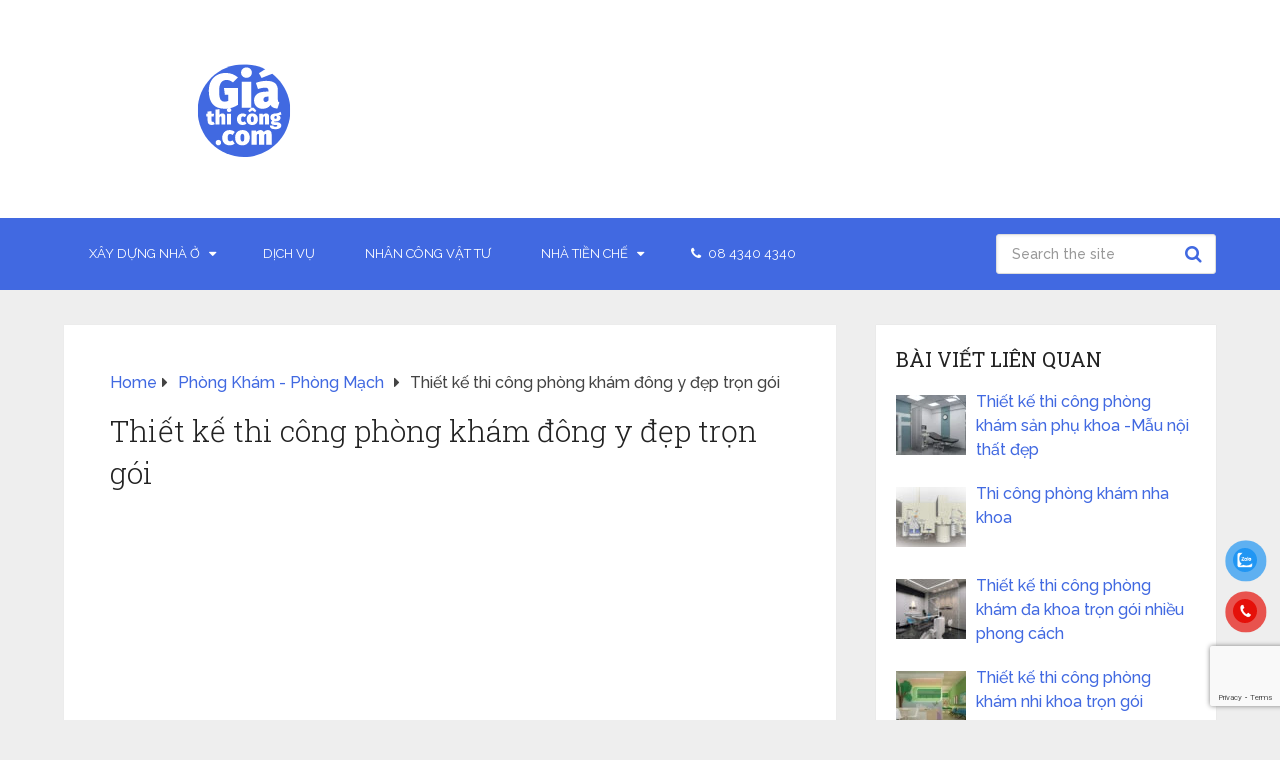

--- FILE ---
content_type: text/html; charset=UTF-8
request_url: https://giathicong.com/thiet-ke-thi-cong-phong-kham-dong-y/
body_size: 22754
content:
<!DOCTYPE html>
<html class="no-js" lang="en-US">
<head itemscope itemtype="http://schema.org/WebSite">
<meta charset="UTF-8">
<!-- Always force latest IE rendering engine (even in intranet) & Chrome Frame -->
<!--[if IE ]>
<meta http-equiv="X-UA-Compatible" content="IE=edge,chrome=1">
<![endif]-->
<link rel="profile" href="https://gmpg.org/xfn/11" />
<link rel="icon" href="https://giathicong.com/wp-content/uploads/2023/04/Icon-GTC-web.svg" type="image/x-icon" />
<meta name="msapplication-TileImage" content="https://giathicong.com/wp-content/uploads/2023/04/Icon-GTC-web.svg">		
<link rel="apple-touch-icon-precomposed" href="https://giathicong.com/wp-content/uploads/2023/04/Icon-GTC-web.svg">		
<meta name="viewport" content="width=device-width, initial-scale=1">
<meta name="apple-mobile-web-app-capable" content="yes">
<meta name="apple-mobile-web-app-status-bar-style" content="black">
<meta itemprop="name" content="Giá Thi Công" />
<link rel="pingback" href="https://giathicong.com/xmlrpc.php" />
<meta name='robots' content='index, follow, max-image-preview:large, max-snippet:-1, max-video-preview:-1' />
<style>img:is([sizes="auto" i], [sizes^="auto," i]) { contain-intrinsic-size: 3000px 1500px }</style>
<script type="text/javascript">document.documentElement.className = document.documentElement.className.replace( /\bno-js\b/,'js' );</script>
<!-- This site is optimized with the Yoast SEO plugin v25.2 - https://yoast.com/wordpress/plugins/seo/ -->
<title>Thiết kế thi công phòng khám đông y đẹp trọn gói</title>
<meta name="description" content="Báo giá chi phí thiết kế thi công phòng khám Đông Y gồm: thiết kế + thi công nội thất.❤️ Mẫu phòng khám đẹp để quý anh chị tham khảo" />
<link rel="canonical" href="https://giathicong.com/thiet-ke-thi-cong-phong-kham-dong-y/" />
<meta property="og:locale" content="en_US" />
<meta property="og:type" content="article" />
<meta property="og:title" content="Thiết kế thi công phòng khám đông y đẹp trọn gói" />
<meta property="og:description" content="Báo giá chi phí thiết kế thi công phòng khám Đông Y gồm: thiết kế + thi công nội thất.❤️ Mẫu phòng khám đẹp để quý anh chị tham khảo" />
<meta property="og:url" content="https://giathicong.com/thiet-ke-thi-cong-phong-kham-dong-y/" />
<meta property="og:site_name" content="Giá Thi Công" />
<meta property="article:published_time" content="2023-06-10T08:19:54+00:00" />
<meta property="article:modified_time" content="2023-06-10T08:19:55+00:00" />
<meta property="og:image" content="https://giathicong.com/wp-content/uploads/2023/06/thiet-ke-phong-kham-dong-y-5.jpg" />
<meta property="og:image:width" content="680" />
<meta property="og:image:height" content="383" />
<meta property="og:image:type" content="image/jpeg" />
<meta name="author" content="GIATHICONG" />
<meta name="twitter:card" content="summary_large_image" />
<meta name="twitter:label1" content="Written by" />
<meta name="twitter:data1" content="GIATHICONG" />
<meta name="twitter:label2" content="Est. reading time" />
<meta name="twitter:data2" content="24 minutes" />
<script type="application/ld+json" class="yoast-schema-graph">{"@context":"https://schema.org","@graph":[{"@type":"Article","@id":"https://giathicong.com/thiet-ke-thi-cong-phong-kham-dong-y/#article","isPartOf":{"@id":"https://giathicong.com/thiet-ke-thi-cong-phong-kham-dong-y/"},"author":{"name":"GIATHICONG","@id":"/#/schema/person/d5195c854194e491639292c0cb4cf872"},"headline":"Thiết kế thi công phòng khám đông y đẹp trọn gói","datePublished":"2023-06-10T08:19:54+00:00","dateModified":"2023-06-10T08:19:55+00:00","mainEntityOfPage":{"@id":"https://giathicong.com/thiet-ke-thi-cong-phong-kham-dong-y/"},"wordCount":4349,"commentCount":0,"publisher":{"@id":"/#/schema/person/d5195c854194e491639292c0cb4cf872"},"image":{"@id":"https://giathicong.com/thiet-ke-thi-cong-phong-kham-dong-y/#primaryimage"},"thumbnailUrl":"https://giathicong.com/wp-content/uploads/2023/06/thiet-ke-phong-kham-dong-y-5.jpg","articleSection":["Phòng Khám - Phòng Mạch"],"inLanguage":"en-US","potentialAction":[{"@type":"CommentAction","name":"Comment","target":["https://giathicong.com/thiet-ke-thi-cong-phong-kham-dong-y/#respond"]}]},{"@type":"WebPage","@id":"https://giathicong.com/thiet-ke-thi-cong-phong-kham-dong-y/","url":"https://giathicong.com/thiet-ke-thi-cong-phong-kham-dong-y/","name":"Thiết kế thi công phòng khám đông y đẹp trọn gói","isPartOf":{"@id":"/#website"},"primaryImageOfPage":{"@id":"https://giathicong.com/thiet-ke-thi-cong-phong-kham-dong-y/#primaryimage"},"image":{"@id":"https://giathicong.com/thiet-ke-thi-cong-phong-kham-dong-y/#primaryimage"},"thumbnailUrl":"https://giathicong.com/wp-content/uploads/2023/06/thiet-ke-phong-kham-dong-y-5.jpg","datePublished":"2023-06-10T08:19:54+00:00","dateModified":"2023-06-10T08:19:55+00:00","description":"Báo giá chi phí thiết kế thi công phòng khám Đông Y gồm: thiết kế + thi công nội thất.❤️ Mẫu phòng khám đẹp để quý anh chị tham khảo","breadcrumb":{"@id":"https://giathicong.com/thiet-ke-thi-cong-phong-kham-dong-y/#breadcrumb"},"inLanguage":"en-US","potentialAction":[{"@type":"ReadAction","target":["https://giathicong.com/thiet-ke-thi-cong-phong-kham-dong-y/"]}]},{"@type":"ImageObject","inLanguage":"en-US","@id":"https://giathicong.com/thiet-ke-thi-cong-phong-kham-dong-y/#primaryimage","url":"https://giathicong.com/wp-content/uploads/2023/06/thiet-ke-phong-kham-dong-y-5.jpg","contentUrl":"https://giathicong.com/wp-content/uploads/2023/06/thiet-ke-phong-kham-dong-y-5.jpg","width":680,"height":383},{"@type":"BreadcrumbList","@id":"https://giathicong.com/thiet-ke-thi-cong-phong-kham-dong-y/#breadcrumb","itemListElement":[{"@type":"ListItem","position":1,"name":"Trang chủ","item":"https://giathicong.com/"},{"@type":"ListItem","position":2,"name":"Phòng Khám - Phòng Mạch","item":"https://giathicong.com/category/mo-phong-kham-phong-mach/"},{"@type":"ListItem","position":3,"name":"Thiết kế thi công phòng khám đông y đẹp trọn gói"}]},{"@type":"WebSite","@id":"/#website","url":"/","name":"GIÁ THI CÔNG","description":"Thiết Kế - Thi Công - Xây Dựng","publisher":{"@id":"/#/schema/person/d5195c854194e491639292c0cb4cf872"},"potentialAction":[{"@type":"SearchAction","target":{"@type":"EntryPoint","urlTemplate":"/?s={search_term_string}"},"query-input":{"@type":"PropertyValueSpecification","valueRequired":true,"valueName":"search_term_string"}}],"inLanguage":"en-US"},{"@type":["Person","Organization"],"@id":"/#/schema/person/d5195c854194e491639292c0cb4cf872","name":"GIATHICONG","image":{"@type":"ImageObject","inLanguage":"en-US","@id":"/#/schema/person/image/","url":"https://secure.gravatar.com/avatar/05a4ef8723c18f03614841d76aa375fe0c4ce8b8442083519a15c7b450808f79?s=96&d=mm&r=g","contentUrl":"https://secure.gravatar.com/avatar/05a4ef8723c18f03614841d76aa375fe0c4ce8b8442083519a15c7b450808f79?s=96&d=mm&r=g","caption":"GIATHICONG"},"logo":{"@id":"/#/schema/person/image/"},"sameAs":["https://giathicong.com"],"url":"https://giathicong.com/author/giathicong/"}]}</script>
<!-- / Yoast SEO plugin. -->
<link rel='dns-prefetch' href='//www.googletagmanager.com' />
<link rel='dns-prefetch' href='//pagead2.googlesyndication.com' />
<link rel="alternate" type="application/rss+xml" title="Giá Thi Công &raquo; Feed" href="https://giathicong.com/feed/" />
<link rel="alternate" type="application/rss+xml" title="Giá Thi Công &raquo; Comments Feed" href="https://giathicong.com/comments/feed/" />
<link rel="alternate" type="application/rss+xml" title="Giá Thi Công &raquo; Thiết kế thi công phòng khám đông y đẹp trọn gói Comments Feed" href="https://giathicong.com/thiet-ke-thi-cong-phong-kham-dong-y/feed/" />
<!-- <link rel='stylesheet' id='wp-block-library-css' href='https://giathicong.com/wp-includes/css/dist/block-library/style.min.css' type='text/css' media='all' /> -->
<link rel="stylesheet" type="text/css" href="//giathicong.com/wp-content/cache/wpfc-minified/12t9cbv8/80zrm.css" media="all"/>
<style id='wp-block-library-theme-inline-css' type='text/css'>
.wp-block-audio :where(figcaption){color:#555;font-size:13px;text-align:center}.is-dark-theme .wp-block-audio :where(figcaption){color:#ffffffa6}.wp-block-audio{margin:0 0 1em}.wp-block-code{border:1px solid #ccc;border-radius:4px;font-family:Menlo,Consolas,monaco,monospace;padding:.8em 1em}.wp-block-embed :where(figcaption){color:#555;font-size:13px;text-align:center}.is-dark-theme .wp-block-embed :where(figcaption){color:#ffffffa6}.wp-block-embed{margin:0 0 1em}.blocks-gallery-caption{color:#555;font-size:13px;text-align:center}.is-dark-theme .blocks-gallery-caption{color:#ffffffa6}:root :where(.wp-block-image figcaption){color:#555;font-size:13px;text-align:center}.is-dark-theme :root :where(.wp-block-image figcaption){color:#ffffffa6}.wp-block-image{margin:0 0 1em}.wp-block-pullquote{border-bottom:4px solid;border-top:4px solid;color:currentColor;margin-bottom:1.75em}.wp-block-pullquote cite,.wp-block-pullquote footer,.wp-block-pullquote__citation{color:currentColor;font-size:.8125em;font-style:normal;text-transform:uppercase}.wp-block-quote{border-left:.25em solid;margin:0 0 1.75em;padding-left:1em}.wp-block-quote cite,.wp-block-quote footer{color:currentColor;font-size:.8125em;font-style:normal;position:relative}.wp-block-quote:where(.has-text-align-right){border-left:none;border-right:.25em solid;padding-left:0;padding-right:1em}.wp-block-quote:where(.has-text-align-center){border:none;padding-left:0}.wp-block-quote.is-large,.wp-block-quote.is-style-large,.wp-block-quote:where(.is-style-plain){border:none}.wp-block-search .wp-block-search__label{font-weight:700}.wp-block-search__button{border:1px solid #ccc;padding:.375em .625em}:where(.wp-block-group.has-background){padding:1.25em 2.375em}.wp-block-separator.has-css-opacity{opacity:.4}.wp-block-separator{border:none;border-bottom:2px solid;margin-left:auto;margin-right:auto}.wp-block-separator.has-alpha-channel-opacity{opacity:1}.wp-block-separator:not(.is-style-wide):not(.is-style-dots){width:100px}.wp-block-separator.has-background:not(.is-style-dots){border-bottom:none;height:1px}.wp-block-separator.has-background:not(.is-style-wide):not(.is-style-dots){height:2px}.wp-block-table{margin:0 0 1em}.wp-block-table td,.wp-block-table th{word-break:normal}.wp-block-table :where(figcaption){color:#555;font-size:13px;text-align:center}.is-dark-theme .wp-block-table :where(figcaption){color:#ffffffa6}.wp-block-video :where(figcaption){color:#555;font-size:13px;text-align:center}.is-dark-theme .wp-block-video :where(figcaption){color:#ffffffa6}.wp-block-video{margin:0 0 1em}:root :where(.wp-block-template-part.has-background){margin-bottom:0;margin-top:0;padding:1.25em 2.375em}
</style>
<style id='classic-theme-styles-inline-css' type='text/css'>
/*! This file is auto-generated */
.wp-block-button__link{color:#fff;background-color:#32373c;border-radius:9999px;box-shadow:none;text-decoration:none;padding:calc(.667em + 2px) calc(1.333em + 2px);font-size:1.125em}.wp-block-file__button{background:#32373c;color:#fff;text-decoration:none}
</style>
<style id='global-styles-inline-css' type='text/css'>
:root{--wp--preset--aspect-ratio--square: 1;--wp--preset--aspect-ratio--4-3: 4/3;--wp--preset--aspect-ratio--3-4: 3/4;--wp--preset--aspect-ratio--3-2: 3/2;--wp--preset--aspect-ratio--2-3: 2/3;--wp--preset--aspect-ratio--16-9: 16/9;--wp--preset--aspect-ratio--9-16: 9/16;--wp--preset--color--black: #000000;--wp--preset--color--cyan-bluish-gray: #abb8c3;--wp--preset--color--white: #ffffff;--wp--preset--color--pale-pink: #f78da7;--wp--preset--color--vivid-red: #cf2e2e;--wp--preset--color--luminous-vivid-orange: #ff6900;--wp--preset--color--luminous-vivid-amber: #fcb900;--wp--preset--color--light-green-cyan: #7bdcb5;--wp--preset--color--vivid-green-cyan: #00d084;--wp--preset--color--pale-cyan-blue: #8ed1fc;--wp--preset--color--vivid-cyan-blue: #0693e3;--wp--preset--color--vivid-purple: #9b51e0;--wp--preset--gradient--vivid-cyan-blue-to-vivid-purple: linear-gradient(135deg,rgba(6,147,227,1) 0%,rgb(155,81,224) 100%);--wp--preset--gradient--light-green-cyan-to-vivid-green-cyan: linear-gradient(135deg,rgb(122,220,180) 0%,rgb(0,208,130) 100%);--wp--preset--gradient--luminous-vivid-amber-to-luminous-vivid-orange: linear-gradient(135deg,rgba(252,185,0,1) 0%,rgba(255,105,0,1) 100%);--wp--preset--gradient--luminous-vivid-orange-to-vivid-red: linear-gradient(135deg,rgba(255,105,0,1) 0%,rgb(207,46,46) 100%);--wp--preset--gradient--very-light-gray-to-cyan-bluish-gray: linear-gradient(135deg,rgb(238,238,238) 0%,rgb(169,184,195) 100%);--wp--preset--gradient--cool-to-warm-spectrum: linear-gradient(135deg,rgb(74,234,220) 0%,rgb(151,120,209) 20%,rgb(207,42,186) 40%,rgb(238,44,130) 60%,rgb(251,105,98) 80%,rgb(254,248,76) 100%);--wp--preset--gradient--blush-light-purple: linear-gradient(135deg,rgb(255,206,236) 0%,rgb(152,150,240) 100%);--wp--preset--gradient--blush-bordeaux: linear-gradient(135deg,rgb(254,205,165) 0%,rgb(254,45,45) 50%,rgb(107,0,62) 100%);--wp--preset--gradient--luminous-dusk: linear-gradient(135deg,rgb(255,203,112) 0%,rgb(199,81,192) 50%,rgb(65,88,208) 100%);--wp--preset--gradient--pale-ocean: linear-gradient(135deg,rgb(255,245,203) 0%,rgb(182,227,212) 50%,rgb(51,167,181) 100%);--wp--preset--gradient--electric-grass: linear-gradient(135deg,rgb(202,248,128) 0%,rgb(113,206,126) 100%);--wp--preset--gradient--midnight: linear-gradient(135deg,rgb(2,3,129) 0%,rgb(40,116,252) 100%);--wp--preset--font-size--small: 13px;--wp--preset--font-size--medium: 20px;--wp--preset--font-size--large: 36px;--wp--preset--font-size--x-large: 42px;--wp--preset--spacing--20: 0.44rem;--wp--preset--spacing--30: 0.67rem;--wp--preset--spacing--40: 1rem;--wp--preset--spacing--50: 1.5rem;--wp--preset--spacing--60: 2.25rem;--wp--preset--spacing--70: 3.38rem;--wp--preset--spacing--80: 5.06rem;--wp--preset--shadow--natural: 6px 6px 9px rgba(0, 0, 0, 0.2);--wp--preset--shadow--deep: 12px 12px 50px rgba(0, 0, 0, 0.4);--wp--preset--shadow--sharp: 6px 6px 0px rgba(0, 0, 0, 0.2);--wp--preset--shadow--outlined: 6px 6px 0px -3px rgba(255, 255, 255, 1), 6px 6px rgba(0, 0, 0, 1);--wp--preset--shadow--crisp: 6px 6px 0px rgba(0, 0, 0, 1);}:where(.is-layout-flex){gap: 0.5em;}:where(.is-layout-grid){gap: 0.5em;}body .is-layout-flex{display: flex;}.is-layout-flex{flex-wrap: wrap;align-items: center;}.is-layout-flex > :is(*, div){margin: 0;}body .is-layout-grid{display: grid;}.is-layout-grid > :is(*, div){margin: 0;}:where(.wp-block-columns.is-layout-flex){gap: 2em;}:where(.wp-block-columns.is-layout-grid){gap: 2em;}:where(.wp-block-post-template.is-layout-flex){gap: 1.25em;}:where(.wp-block-post-template.is-layout-grid){gap: 1.25em;}.has-black-color{color: var(--wp--preset--color--black) !important;}.has-cyan-bluish-gray-color{color: var(--wp--preset--color--cyan-bluish-gray) !important;}.has-white-color{color: var(--wp--preset--color--white) !important;}.has-pale-pink-color{color: var(--wp--preset--color--pale-pink) !important;}.has-vivid-red-color{color: var(--wp--preset--color--vivid-red) !important;}.has-luminous-vivid-orange-color{color: var(--wp--preset--color--luminous-vivid-orange) !important;}.has-luminous-vivid-amber-color{color: var(--wp--preset--color--luminous-vivid-amber) !important;}.has-light-green-cyan-color{color: var(--wp--preset--color--light-green-cyan) !important;}.has-vivid-green-cyan-color{color: var(--wp--preset--color--vivid-green-cyan) !important;}.has-pale-cyan-blue-color{color: var(--wp--preset--color--pale-cyan-blue) !important;}.has-vivid-cyan-blue-color{color: var(--wp--preset--color--vivid-cyan-blue) !important;}.has-vivid-purple-color{color: var(--wp--preset--color--vivid-purple) !important;}.has-black-background-color{background-color: var(--wp--preset--color--black) !important;}.has-cyan-bluish-gray-background-color{background-color: var(--wp--preset--color--cyan-bluish-gray) !important;}.has-white-background-color{background-color: var(--wp--preset--color--white) !important;}.has-pale-pink-background-color{background-color: var(--wp--preset--color--pale-pink) !important;}.has-vivid-red-background-color{background-color: var(--wp--preset--color--vivid-red) !important;}.has-luminous-vivid-orange-background-color{background-color: var(--wp--preset--color--luminous-vivid-orange) !important;}.has-luminous-vivid-amber-background-color{background-color: var(--wp--preset--color--luminous-vivid-amber) !important;}.has-light-green-cyan-background-color{background-color: var(--wp--preset--color--light-green-cyan) !important;}.has-vivid-green-cyan-background-color{background-color: var(--wp--preset--color--vivid-green-cyan) !important;}.has-pale-cyan-blue-background-color{background-color: var(--wp--preset--color--pale-cyan-blue) !important;}.has-vivid-cyan-blue-background-color{background-color: var(--wp--preset--color--vivid-cyan-blue) !important;}.has-vivid-purple-background-color{background-color: var(--wp--preset--color--vivid-purple) !important;}.has-black-border-color{border-color: var(--wp--preset--color--black) !important;}.has-cyan-bluish-gray-border-color{border-color: var(--wp--preset--color--cyan-bluish-gray) !important;}.has-white-border-color{border-color: var(--wp--preset--color--white) !important;}.has-pale-pink-border-color{border-color: var(--wp--preset--color--pale-pink) !important;}.has-vivid-red-border-color{border-color: var(--wp--preset--color--vivid-red) !important;}.has-luminous-vivid-orange-border-color{border-color: var(--wp--preset--color--luminous-vivid-orange) !important;}.has-luminous-vivid-amber-border-color{border-color: var(--wp--preset--color--luminous-vivid-amber) !important;}.has-light-green-cyan-border-color{border-color: var(--wp--preset--color--light-green-cyan) !important;}.has-vivid-green-cyan-border-color{border-color: var(--wp--preset--color--vivid-green-cyan) !important;}.has-pale-cyan-blue-border-color{border-color: var(--wp--preset--color--pale-cyan-blue) !important;}.has-vivid-cyan-blue-border-color{border-color: var(--wp--preset--color--vivid-cyan-blue) !important;}.has-vivid-purple-border-color{border-color: var(--wp--preset--color--vivid-purple) !important;}.has-vivid-cyan-blue-to-vivid-purple-gradient-background{background: var(--wp--preset--gradient--vivid-cyan-blue-to-vivid-purple) !important;}.has-light-green-cyan-to-vivid-green-cyan-gradient-background{background: var(--wp--preset--gradient--light-green-cyan-to-vivid-green-cyan) !important;}.has-luminous-vivid-amber-to-luminous-vivid-orange-gradient-background{background: var(--wp--preset--gradient--luminous-vivid-amber-to-luminous-vivid-orange) !important;}.has-luminous-vivid-orange-to-vivid-red-gradient-background{background: var(--wp--preset--gradient--luminous-vivid-orange-to-vivid-red) !important;}.has-very-light-gray-to-cyan-bluish-gray-gradient-background{background: var(--wp--preset--gradient--very-light-gray-to-cyan-bluish-gray) !important;}.has-cool-to-warm-spectrum-gradient-background{background: var(--wp--preset--gradient--cool-to-warm-spectrum) !important;}.has-blush-light-purple-gradient-background{background: var(--wp--preset--gradient--blush-light-purple) !important;}.has-blush-bordeaux-gradient-background{background: var(--wp--preset--gradient--blush-bordeaux) !important;}.has-luminous-dusk-gradient-background{background: var(--wp--preset--gradient--luminous-dusk) !important;}.has-pale-ocean-gradient-background{background: var(--wp--preset--gradient--pale-ocean) !important;}.has-electric-grass-gradient-background{background: var(--wp--preset--gradient--electric-grass) !important;}.has-midnight-gradient-background{background: var(--wp--preset--gradient--midnight) !important;}.has-small-font-size{font-size: var(--wp--preset--font-size--small) !important;}.has-medium-font-size{font-size: var(--wp--preset--font-size--medium) !important;}.has-large-font-size{font-size: var(--wp--preset--font-size--large) !important;}.has-x-large-font-size{font-size: var(--wp--preset--font-size--x-large) !important;}
:where(.wp-block-post-template.is-layout-flex){gap: 1.25em;}:where(.wp-block-post-template.is-layout-grid){gap: 1.25em;}
:where(.wp-block-columns.is-layout-flex){gap: 2em;}:where(.wp-block-columns.is-layout-grid){gap: 2em;}
:root :where(.wp-block-pullquote){font-size: 1.5em;line-height: 1.6;}
</style>
<!-- <link rel='stylesheet' id='contact-form-7-css' href='https://giathicong.com/wp-content/plugins/contact-form-7/includes/css/styles.css' type='text/css' media='all' /> -->
<!-- <link rel='stylesheet' id='rt-fontawsome-css' href='https://giathicong.com/wp-content/plugins/the-post-grid/assets/vendor/font-awesome/css/font-awesome.min.css' type='text/css' media='all' /> -->
<!-- <link rel='stylesheet' id='rt-tpg-css' href='https://giathicong.com/wp-content/plugins/the-post-grid/assets/css/thepostgrid.min.css' type='text/css' media='all' /> -->
<!-- <link rel='stylesheet' id='pzf-style-css' href='https://giathicong.com/wp-content/plugins/button-contact-vr/legacy/css/style.css' type='text/css' media='all' /> -->
<link rel="stylesheet" type="text/css" href="//giathicong.com/wp-content/cache/wpfc-minified/6x0e20xg/80zr3.css" media="all"/>
<style id='akismet-widget-style-inline-css' type='text/css'>
.a-stats {
--akismet-color-mid-green: #357b49;
--akismet-color-white: #fff;
--akismet-color-light-grey: #f6f7f7;
max-width: 350px;
width: auto;
}
.a-stats * {
all: unset;
box-sizing: border-box;
}
.a-stats strong {
font-weight: 600;
}
.a-stats a.a-stats__link,
.a-stats a.a-stats__link:visited,
.a-stats a.a-stats__link:active {
background: var(--akismet-color-mid-green);
border: none;
box-shadow: none;
border-radius: 8px;
color: var(--akismet-color-white);
cursor: pointer;
display: block;
font-family: -apple-system, BlinkMacSystemFont, 'Segoe UI', 'Roboto', 'Oxygen-Sans', 'Ubuntu', 'Cantarell', 'Helvetica Neue', sans-serif;
font-weight: 500;
padding: 12px;
text-align: center;
text-decoration: none;
transition: all 0.2s ease;
}
/* Extra specificity to deal with TwentyTwentyOne focus style */
.widget .a-stats a.a-stats__link:focus {
background: var(--akismet-color-mid-green);
color: var(--akismet-color-white);
text-decoration: none;
}
.a-stats a.a-stats__link:hover {
filter: brightness(110%);
box-shadow: 0 4px 12px rgba(0, 0, 0, 0.06), 0 0 2px rgba(0, 0, 0, 0.16);
}
.a-stats .count {
color: var(--akismet-color-white);
display: block;
font-size: 1.5em;
line-height: 1.4;
padding: 0 13px;
white-space: nowrap;
}
</style>
<!-- <link rel='stylesheet' id='fixedtoc-style-css' href='https://giathicong.com/wp-content/plugins/fixed-toc/frontend/assets/css/ftoc.min.css' type='text/css' media='all' /> -->
<link rel="stylesheet" type="text/css" href="//giathicong.com/wp-content/cache/wpfc-minified/joueab7q/813g1.css" media="all"/>
<style id='fixedtoc-style-inline-css' type='text/css'>
#ftwp-container.ftwp-wrap #ftwp-contents { width: 300px; height: 400px; } #ftwp-container.ftwp-wrap #ftwp-trigger { width: 38px; height: 38px; font-size: 22.8px; } #ftwp-container #ftwp-trigger.ftwp-border-medium { font-size: 21.8px; } #ftwp-container.ftwp-wrap #ftwp-header { font-size: 14px; font-family: inherit; } #ftwp-container.ftwp-wrap #ftwp-header-title { font-weight: normal; } #ftwp-container.ftwp-wrap #ftwp-list { font-size: 14px; font-family: Arial, Helvetica, sans-serif; } #ftwp-container.ftwp-wrap #ftwp-list .ftwp-anchor::before { font-size: 5.6px; } #ftwp-container #ftwp-list.ftwp-strong-first>.ftwp-item>.ftwp-anchor .ftwp-text { font-size: 15.4px; } #ftwp-container.ftwp-wrap #ftwp-list.ftwp-strong-first>.ftwp-item>.ftwp-anchor::before { font-size: 7px; } #ftwp-container.ftwp-wrap #ftwp-trigger { color: #333; background: rgba(243,243,243,0.95); } #ftwp-container.ftwp-wrap #ftwp-trigger { border-color: rgba(51,51,51,0.95); } #ftwp-container.ftwp-wrap #ftwp-contents { border-color: rgba(51,51,51,0.95); } #ftwp-container.ftwp-wrap #ftwp-header { color: #333; background: rgba(243,243,243,0.95); } #ftwp-container.ftwp-wrap #ftwp-contents:hover #ftwp-header { background: #f3f3f3; } #ftwp-container.ftwp-wrap #ftwp-list { color: #333; background: rgba(243,243,243,0.95); } #ftwp-container.ftwp-wrap #ftwp-contents:hover #ftwp-list { background: #f3f3f3; } #ftwp-container.ftwp-wrap #ftwp-list .ftwp-anchor:hover { color: #1f6dfd; } #ftwp-container.ftwp-wrap #ftwp-list .ftwp-anchor:focus, #ftwp-container.ftwp-wrap #ftwp-list .ftwp-active, #ftwp-container.ftwp-wrap #ftwp-list .ftwp-active:hover { color: #fff; background: rgba(31,109,253,0.95); } #ftwp-container.ftwp-wrap #ftwp-list .ftwp-text::before { background: rgba(31,109,253,0.95); } .ftwp-heading-target::before { background: rgba(31,109,253,0.95); }
</style>
<!-- <link rel='stylesheet' id='schema-stylesheet-css' href='https://giathicong.com/wp-content/themes/mts_schema/style.css' type='text/css' media='all' /> -->
<link rel="stylesheet" type="text/css" href="//giathicong.com/wp-content/cache/wpfc-minified/mlv6mnul/80zr3.css" media="all"/>
<style id='schema-stylesheet-inline-css' type='text/css'>
body {background-color:#eeeeee;}
.main-header.regular_header, .regular_header #primary-navigation .navigation ul ul li {background-color:#ffffff;}
.main-header.logo_in_nav_header, .logo_in_nav_header #primary-navigation .navigation ul ul li {background-color:#ffffff;}
body {background-color:#eeeeee;}
.pace .pace-progress, #mobile-menu-wrapper ul li a:hover, .pagination .page-numbers.current, .pagination a:hover, .single .pagination a:hover .current { background: #4169e1; }
.postauthor h5, .textwidget a, .pnavigation2 a, .sidebar.c-4-12 a:hover, footer .widget li a:hover, .sidebar.c-4-12 a:hover, .reply a, .title a:hover, .post-info a:hover, .widget .thecomment, #tabber .inside li a:hover, .readMore a:hover, .fn a, a, a:hover, #secondary-navigation .navigation ul li a:hover, .readMore a, #primary-navigation a:hover, #secondary-navigation .navigation ul .current-menu-item a, .widget .wp_review_tab_widget_content a, .sidebar .wpt_widget_content a { color:#4169e1; }
a#pull, #commentform input#submit, #mtscontact_submit, .mts-subscribe input[type='submit'], .widget_product_search input[type='submit'], #move-to-top:hover, .currenttext, .pagination a:hover, .pagination .nav-previous a:hover, .pagination .nav-next a:hover, #load-posts a:hover, .single .pagination a:hover .currenttext, .single .pagination > .current .currenttext, #tabber ul.tabs li a.selected, .tagcloud a, .wp-block-tag-cloud a, .navigation ul .sfHover a, .woocommerce a.button, .woocommerce-page a.button, .woocommerce button.button, .woocommerce-page button.button, .woocommerce input.button, .woocommerce-page input.button, .woocommerce #respond input#submit, .woocommerce-page #respond input#submit, .woocommerce #content input.button, .woocommerce-page #content input.button, .woocommerce .bypostauthor:after, #searchsubmit, .woocommerce nav.woocommerce-pagination ul li span.current, .woocommerce-page nav.woocommerce-pagination ul li span.current, .woocommerce #content nav.woocommerce-pagination ul li span.current, .woocommerce-page #content nav.woocommerce-pagination ul li span.current, .woocommerce nav.woocommerce-pagination ul li a:hover, .woocommerce-page nav.woocommerce-pagination ul li a:hover, .woocommerce #content nav.woocommerce-pagination ul li a:hover, .woocommerce-page #content nav.woocommerce-pagination ul li a:hover, .woocommerce nav.woocommerce-pagination ul li a:focus, .woocommerce-page nav.woocommerce-pagination ul li a:focus, .woocommerce #content nav.woocommerce-pagination ul li a:focus, .woocommerce-page #content nav.woocommerce-pagination ul li a:focus, .woocommerce a.button, .woocommerce-page a.button, .woocommerce button.button, .woocommerce-page button.button, .woocommerce input.button, .woocommerce-page input.button, .woocommerce #respond input#submit, .woocommerce-page #respond input#submit, .woocommerce #content input.button, .woocommerce-page #content input.button, .latestPost-review-wrapper, .latestPost .review-type-circle.latestPost-review-wrapper, #wpmm-megamenu .review-total-only, .sbutton, #searchsubmit, .widget .wpt_widget_content #tags-tab-content ul li a, .widget .review-total-only.large-thumb, #add_payment_method .wc-proceed-to-checkout a.checkout-button, .woocommerce-cart .wc-proceed-to-checkout a.checkout-button, .woocommerce-checkout .wc-proceed-to-checkout a.checkout-button, .woocommerce #respond input#submit.alt:hover, .woocommerce a.button.alt:hover, .woocommerce button.button.alt:hover, .woocommerce input.button.alt:hover, .woocommerce #respond input#submit.alt, .woocommerce a.button.alt, .woocommerce button.button.alt, .woocommerce input.button.alt, .woocommerce-account .woocommerce-MyAccount-navigation li.is-active, .woocommerce-product-search button[type='submit'], .woocommerce .woocommerce-widget-layered-nav-dropdown__submit, .wp-block-search .wp-block-search__button { background-color:#4169e1; color: #fff!important; }
.related-posts .title a:hover, .latestPost .title a { color: #4169e1; }
.navigation #wpmm-megamenu .wpmm-pagination a { background-color: #4169e1!important; }
#header .sbutton, #secondary-navigation .ajax-search-results li a:hover { color: #4169e1!important; }
footer {background-color:#222222; }
.copyrights { background-color: #ffffff; }
.flex-control-thumbs .flex-active{ border-top:3px solid #4169e1;}
.wpmm-megamenu-showing.wpmm-light-scheme { background-color:#4169e1!important; }
.regular_header #header {background-color:#4169e1; }
.logo_in_nav_header #header {background-color:#ffffff; }
.shareit { top: 282px; left: auto; margin: 0 0 0 -135px; width: 90px; position: fixed; padding: 5px; border:none; border-right: 0;}
.share-item {margin: 2px;} .shareit.modern, .shareit.circular { margin: 0 0 0 -146px }
.bypostauthor > div { overflow: hidden; padding: 3%; background: #222; width: 100%; color: #AAA; box-sizing: border-box; }
.bypostauthor:after { content: "\f044"; position: absolute; font-family: fontawesome; right: 0; top: 0; padding: 1px 10px; color: #535353; font-size: 32px; }
@media screen and (max-width:865px) { #catcher { height: 0px!important } .sticky-navigation-active { position: relative!important; top: 0px!important } }
</style>
<!-- <link rel='stylesheet' id='responsive-css' href='https://giathicong.com/wp-content/themes/mts_schema/css/responsive.css' type='text/css' media='all' /> -->
<!-- <link rel='stylesheet' id='fontawesome-css' href='https://giathicong.com/wp-content/themes/mts_schema/css/font-awesome.min.css' type='text/css' media='all' /> -->
<link rel="stylesheet" type="text/css" href="//giathicong.com/wp-content/cache/wpfc-minified/llin6npe/80zrm.css" media="all"/>
<script src='//giathicong.com/wp-content/cache/wpfc-minified/1ysst1by/80zr3.js' type="text/javascript"></script>
<!-- <script type="text/javascript" defer='defer' src="https://giathicong.com/wp-includes/js/jquery/jquery.min.js" id="jquery-core-js"></script> -->
<!-- <script type="text/javascript" defer='defer' src="https://giathicong.com/wp-includes/js/jquery/jquery-migrate.min.js" id="jquery-migrate-js"></script> -->
<link rel="https://api.w.org/" href="https://giathicong.com/wp-json/" /><link rel="alternate" title="JSON" type="application/json" href="https://giathicong.com/wp-json/wp/v2/posts/4114" /><link rel="EditURI" type="application/rsd+xml" title="RSD" href="https://giathicong.com/xmlrpc.php?rsd" />
<link rel="alternate" title="oEmbed (JSON)" type="application/json+oembed" href="https://giathicong.com/wp-json/oembed/1.0/embed?url=https%3A%2F%2Fgiathicong.com%2Fthiet-ke-thi-cong-phong-kham-dong-y%2F" />
<link rel="alternate" title="oEmbed (XML)" type="text/xml+oembed" href="https://giathicong.com/wp-json/oembed/1.0/embed?url=https%3A%2F%2Fgiathicong.com%2Fthiet-ke-thi-cong-phong-kham-dong-y%2F&#038;format=xml" />
<meta name="generator" content="Site Kit by Google 1.154.0" />        <style>
:root {
--tpg-primary-color: #4169e1;
--tpg-secondary-color: #4169e1;
--tpg-primary-light: #c4d0ff
}
body .rt-tpg-container .rt-loading,
body #bottom-script-loader .rt-ball-clip-rotate {
color: #4169e1 !important;
}
</style>
<script>
document.documentElement.className = document.documentElement.className.replace('no-js', 'js');
</script>
<style>
.no-js img.lazyload {
display: none;
}
figure.wp-block-image img.lazyloading {
min-width: 150px;
}
.lazyload, .lazyloading {
opacity: 0;
}
.lazyloaded {
opacity: 1;
transition: opacity 400ms;
transition-delay: 0ms;
}
</style>
<link href="//fonts.googleapis.com/css?family=Roboto+Slab:normal|Raleway:500|Raleway:normal|Roboto+Slab:300&amp;subset=latin,latin-ext,vietnamese&display=swap" rel="stylesheet" type="text/css">
<style type="text/css">
#logo a { font-family: 'Roboto Slab'; font-weight: normal; font-size: 32px; color: #222222;text-transform: uppercase; }
#primary-navigation a, .mts-cart { font-family: 'Raleway'; font-weight: 500; font-size: 13px; color: #777777; }
#secondary-navigation a { font-family: 'Raleway'; font-weight: normal; font-size: 13px; color: #ffffff;text-transform: uppercase; }
.latestPost .title a { font-family: 'Roboto Slab'; font-weight: 300; font-size: 38px; color: #0274be; }
.single-title { font-family: 'Roboto Slab'; font-weight: 300; font-size: 30px; color: #222222; }
body { font-family: 'Raleway', Helvetica, Arial, sans-serif; font-weight: 500; font-size: 16px; color: #444444; }
#sidebar .widget h3 { font-family: 'Roboto Slab'; font-weight: normal; font-size: 20px; color: #222222;text-transform: uppercase; }
#sidebar .widget { font-family: 'Raleway'; font-weight: 500; font-size: 16px; color: #444444; }
.footer-widgets h3 { font-family: 'Roboto Slab'; font-weight: normal; font-size: 18px; color: #ffffff;text-transform: uppercase; }
.f-widget a, footer .wpt_widget_content a, footer .wp_review_tab_widget_content a, footer .wpt_tab_widget_content a, footer .widget .wp_review_tab_widget_content a { font-family: 'Raleway'; font-weight: 500; font-size: 16px; color: #ffffff; }
.footer-widgets, .f-widget .top-posts .comment_num, footer .meta, footer .twitter_time, footer .widget .wpt_widget_content .wpt-postmeta, footer .widget .wpt_comment_content, footer .widget .wpt_excerpt, footer .wp_review_tab_widget_content .wp-review-tab-postmeta, footer .advanced-recent-posts p, footer .popular-posts p, footer .category-posts p { font-family: 'Raleway'; font-weight: 500; font-size: 16px; color: #f2f2f2; }
#copyright-note { font-family: 'Raleway'; font-weight: 500; font-size: 14px; color: #7e7d7d; }
h1 { font-family: 'Roboto Slab'; font-weight: normal; font-size: 28px; color: #222222; }
h2 { font-family: 'Roboto Slab'; font-weight: normal; font-size: 24px; color: #222222; }
h3 { font-family: 'Roboto Slab'; font-weight: normal; font-size: 22px; color: #222222; }
h4 { font-family: 'Roboto Slab'; font-weight: normal; font-size: 20px; color: #222222; }
h5 { font-family: 'Roboto Slab'; font-weight: normal; font-size: 18px; color: #222222; }
h6 { font-family: 'Roboto Slab'; font-weight: normal; font-size: 16px; color: #222222; }
</style>
<!-- Google AdSense meta tags added by Site Kit -->
<meta name="google-adsense-platform-account" content="ca-host-pub-2644536267352236">
<meta name="google-adsense-platform-domain" content="sitekit.withgoogle.com">
<!-- End Google AdSense meta tags added by Site Kit -->
<meta name="generator" content="Elementor 3.29.2; features: additional_custom_breakpoints, e_local_google_fonts; settings: css_print_method-external, google_font-enabled, font_display-auto">
<style>
.e-con.e-parent:nth-of-type(n+4):not(.e-lazyloaded):not(.e-no-lazyload),
.e-con.e-parent:nth-of-type(n+4):not(.e-lazyloaded):not(.e-no-lazyload) * {
background-image: none !important;
}
@media screen and (max-height: 1024px) {
.e-con.e-parent:nth-of-type(n+3):not(.e-lazyloaded):not(.e-no-lazyload),
.e-con.e-parent:nth-of-type(n+3):not(.e-lazyloaded):not(.e-no-lazyload) * {
background-image: none !important;
}
}
@media screen and (max-height: 640px) {
.e-con.e-parent:nth-of-type(n+2):not(.e-lazyloaded):not(.e-no-lazyload),
.e-con.e-parent:nth-of-type(n+2):not(.e-lazyloaded):not(.e-no-lazyload) * {
background-image: none !important;
}
}
</style>
<!-- Google AdSense snippet added by Site Kit -->
<script type="text/javascript" async="async" src="https://pagead2.googlesyndication.com/pagead/js/adsbygoogle.js?client=ca-pub-4973219121464878&amp;host=ca-host-pub-2644536267352236" crossorigin="anonymous"></script>
<!-- End Google AdSense snippet added by Site Kit -->
<link rel="icon" href="https://giathicong.com/wp-content/uploads/2023/04/Icon-GTC-web.svg" sizes="32x32" />
<link rel="icon" href="https://giathicong.com/wp-content/uploads/2023/04/Icon-GTC-web.svg" sizes="192x192" />
<link rel="apple-touch-icon" href="https://giathicong.com/wp-content/uploads/2023/04/Icon-GTC-web.svg" />
<meta name="msapplication-TileImage" content="https://giathicong.com/wp-content/uploads/2023/04/Icon-GTC-web.svg" />
</head>
<body data-rsssl=1 id="blog" class="wp-singular post-template-default single single-post postid-4114 single-format-standard wp-embed-responsive wp-theme-mts_schema main rttpg rttpg-7.7.22 radius-frontend rttpg-body-wrap default cslayout elementor-default elementor-kit-336 has-ftoc" itemscope itemtype="http://schema.org/WebPage">
<div class="main-container">
<header id="site-header" class="main-header regular_header" role="banner" itemscope itemtype="http://schema.org/WPHeader">
<div id="regular-header">
<div class="container">
<div class="logo-wrap">
<h2 id="logo" class="image-logo" itemprop="headline">
<a href="https://giathicong.com">
<img data-src="https://giathicong.com/wp-content/uploads/2023/04/Logo-GTC-2.svg" alt="Giá Thi Công" width="360" height="120" src="[data-uri]" class="lazyload" style="--smush-placeholder-width: 360px; --smush-placeholder-aspect-ratio: 360/120;"></a>
</h2><!-- END #logo -->
</div>
<div class="widget-header"><!-- Google tag (gtag.js) -->
<script async src="https://www.googletagmanager.com/gtag/js?id=G-NE8B9P1PWS"></script>
<script>
window.dataLayer = window.dataLayer || [];
function gtag(){dataLayer.push(arguments);}
gtag('js', new Date());
gtag('config', 'G-NE8B9P1PWS');
</script></div>
</div>
</div>
<div class="clear" id="catcher"></div>
<div id="header" class="sticky-navigation">
<div class="container">
<div id="secondary-navigation" class="secondary-navigation" role="navigation" itemscope itemtype="http://schema.org/SiteNavigationElement">
<a href="#" id="pull" class="toggle-mobile-menu">Menu</a>
<nav class="navigation clearfix mobile-menu-wrapper">
<ul id="menu-main-menu" class="menu clearfix"><li id="menu-item-3041" class="menu-item menu-item-type-post_type menu-item-object-page menu-item-has-children menu-item-3041"><a href="https://giathicong.com/xay-dung-nha-o/">Xây Dựng Nhà Ở</a>
<ul class="sub-menu">
<li id="menu-item-3766" class="menu-item menu-item-type-post_type menu-item-object-page menu-item-3766"><a href="https://giathicong.com/xay-dung-nha-o/nha-pho/">Nhà Phố</a></li>
<li id="menu-item-3771" class="menu-item menu-item-type-post_type menu-item-object-page menu-item-3771"><a href="https://giathicong.com/xay-dung-nha-o/biet-thu/">Biệt thự</a></li>
<li id="menu-item-3676" class="menu-item menu-item-type-post_type menu-item-object-page menu-item-3676"><a href="https://giathicong.com/xay-dung-nha-o/nha-cap-4/">Nhà Cấp 4</a></li>
</ul>
</li>
<li id="menu-item-3032" class="menu-item menu-item-type-post_type menu-item-object-page menu-item-3032"><a href="https://giathicong.com/dich-vu/">Dịch Vụ</a></li>
<li id="menu-item-3059" class="menu-item menu-item-type-post_type menu-item-object-page menu-item-3059"><a href="https://giathicong.com/nhan-cong-xay-dung/">Nhân Công Vật Tư</a></li>
<li id="menu-item-3019" class="menu-item menu-item-type-post_type menu-item-object-page menu-item-has-children menu-item-3019"><a href="https://giathicong.com/nha-tien-che/">Nhà Tiền Chế</a>
<ul class="sub-menu">
<li id="menu-item-3037" class="menu-item menu-item-type-post_type menu-item-object-page menu-item-3037"><a href="https://giathicong.com/nha-xuong/">Nhà Xưởng</a></li>
<li id="menu-item-3031" class="menu-item menu-item-type-post_type menu-item-object-page menu-item-3031"><a href="https://giathicong.com/nha-lap-ghep/">Nhà Lắp Ghép</a></li>
</ul>
</li>
<li id="menu-item-4131" class="menu-item menu-item-type-custom menu-item-object-custom menu-item-4131"><a href="tel:0843404340"><i class="fa fa-phone"></i> 08 4340 4340</a></li>
<li class="menu-header-search">
<form method="get" id="searchform" class="search-form" action="https://giathicong.com" _lpchecked="1">
<fieldset>
<input type="text" name="s" id="s" value="" placeholder="Search the site"  autocomplete="off" />
<button id="search-image" class="sbutton" type="submit" value="Search">Search</button>
</fieldset>
</form>
</li></ul>									</nav>
</div>
</div><!--.container-->
</div>
</header>
<div id="page" class="single">
<article class="article clearfix">
<div id="content_box" >
<div id="post-4114" class="g post post-4114 type-post status-publish format-standard has-post-thumbnail hentry category-mo-phong-kham-phong-mach has_thumb post-ftoc">
<div class="breadcrumb" itemscope itemtype="https://schema.org/BreadcrumbList"><div itemprop="itemListElement" itemscope
itemtype="https://schema.org/ListItem" class="root"><a href="https://giathicong.com" itemprop="item"><span itemprop="name">Home</span><meta itemprop="position" content="1" /></a></div><div><i class="fa fa-caret-right"></i></div><div itemprop="itemListElement" itemscope
itemtype="https://schema.org/ListItem"><a href="https://giathicong.com/category/mo-phong-kham-phong-mach/" itemprop="item"><span itemprop="name">Phòng Khám - Phòng Mạch</span><meta itemprop="position" content="2" /></a></div><div><i class="fa fa-caret-right"></i></div><div itemprop="itemListElement" itemscope itemtype="https://schema.org/ListItem"><span itemprop="name">Thiết kế thi công phòng khám đông y đẹp trọn gói</span><meta itemprop="position" content="3" /></div></div>										<div class="single_post">
<header>
<h1 class="title single-title entry-title">Thiết kế thi công phòng khám đông y đẹp trọn gói</h1>
</header><!--.headline_area-->
<div class="post-single-content box mark-links entry-content">
<div class="topad">
<script async src="https://pagead2.googlesyndication.com/pagead/js/adsbygoogle.js?client=ca-pub-4973219121464878"
crossorigin="anonymous"></script>
<!-- Ads01 -->
<ins class="adsbygoogle"
style="display:block"
data-ad-client="ca-pub-4973219121464878"
data-ad-slot="8411588276"
data-ad-format="auto"
data-full-width-responsive="true"></ins>
<script>
(adsbygoogle = window.adsbygoogle || []).push({});
</script>														</div>
<div class="thecontent">
<div id="ftwp-container" class="ftwp-wrap ftwp-hidden-state ftwp-maximize ftwp-middle-right"><button type="button" id="ftwp-trigger" class="ftwp-shape-round ftwp-border-medium" title="click To Maximize The Table Of Contents"><span class="ftwp-trigger-icon ftwp-icon-menu"></span></button><nav id="ftwp-contents" class="ftwp-shape-round ftwp-border-medium"><header id="ftwp-header"><span id="ftwp-header-control" class="ftwp-icon-menu"></span><button type="button" id="ftwp-header-minimize" aria-labelledby="ftwp-header-title"></button><h2 id="ftwp-header-title">Nội dung</h2></header><ol id="ftwp-list" class="ftwp-liststyle-none ftwp-effect-none ftwp-list-nest ftwp-strong-first ftwp-colexp ftwp-colexp-icon"><li class="ftwp-item ftwp-has-sub ftwp-collapse"><button type="button" class="ftwp-icon-collapse"></button><a class="ftwp-anchor" href="#ftoc-heading-1"><span class="ftwp-text">Xây phòng khám đông y trên nền đất trống</span></a><ol class="ftwp-sub"><li class="ftwp-item"><a class="ftwp-anchor" href="#ftoc-heading-2"><span class="ftwp-text">Chi phí xây dựng mới phòng khám đông y</span></a></li><li class="ftwp-item"><a class="ftwp-anchor" href="#ftoc-heading-3"><span class="ftwp-text">&nbsp;Thi công xây dựng Bê tông cốt thép phòng khám đông y:</span></a></li><li class="ftwp-item"><a class="ftwp-anchor" href="#ftoc-heading-4"><span class="ftwp-text">Thi công phòng khám đông y tiền chế</span></a></li></ol></li><li class="ftwp-item ftwp-has-sub ftwp-collapse"><button type="button" class="ftwp-icon-collapse"></button><a class="ftwp-anchor" href="#ftoc-heading-5"><span class="ftwp-text">Cải tạo mặt bằng phù hợp kinh doanh phòng khám đông y</span></a><ol class="ftwp-sub"><li class="ftwp-item"><a class="ftwp-anchor" href="#ftoc-heading-6"><span class="ftwp-text">Một số điểm cần lưu ý khi cải tạo mặt bằng để mở phòng khám :</span></a></li><li class="ftwp-item"><a class="ftwp-anchor" href="#ftoc-heading-7"><span class="ftwp-text">Những chi phí này bao gồm:</span></a></li></ol></li><li class="ftwp-item"><a class="ftwp-anchor" href="#ftoc-heading-8"><span class="ftwp-text">Mở phòng khám đông y tư nhân tại nhà</span></a></li><li class="ftwp-item"><a class="ftwp-anchor" href="#ftoc-heading-9"><span class="ftwp-text">Mở phòng khám đông y với chi phí thấp</span></a></li><li class="ftwp-item ftwp-has-sub ftwp-collapse"><button type="button" class="ftwp-icon-collapse"></button><a class="ftwp-anchor" href="#ftoc-heading-10"><span class="ftwp-text">Thiết kế phòng khám Đông y bạn nên lưu ý những gì?</span></a><ol class="ftwp-sub"><li class="ftwp-item"><a class="ftwp-anchor" href="#ftoc-heading-11"><span class="ftwp-text">Ánh sáng</span></a></li><li class="ftwp-item"><a class="ftwp-anchor" href="#ftoc-heading-12"><span class="ftwp-text">Màu sắc</span></a></li><li class="ftwp-item"><a class="ftwp-anchor" href="#ftoc-heading-13"><span class="ftwp-text">Nội thất</span></a></li><li class="ftwp-item"><a class="ftwp-anchor" href="#ftoc-heading-14"><span class="ftwp-text">Khu vực chức năng</span></a></li></ol></li><li class="ftwp-item ftwp-has-sub ftwp-collapse"><button type="button" class="ftwp-icon-collapse"></button><a class="ftwp-anchor" href="#ftoc-heading-15"><span class="ftwp-text">Thiết kế phòng khám đông y đẹp và xứng tầm</span></a><ol class="ftwp-sub"><li class="ftwp-item"><a class="ftwp-anchor" href="#ftoc-heading-16"><span class="ftwp-text">Phong cách đơn giản, sang trọng</span></a></li><li class="ftwp-item"><a class="ftwp-anchor" href="#ftoc-heading-17"><span class="ftwp-text">Phòng khám với phong cách Á Đông</span></a></li></ol></li><li class="ftwp-item"><a class="ftwp-anchor" href="#ftoc-heading-18"><span class="ftwp-text">Tổng hợp mẫu thiết kế phòng khám Đông y đẹp ưa chuộng nhất hiện nay</span></a></li><li class="ftwp-item ftwp-has-sub ftwp-collapse"><button type="button" class="ftwp-icon-collapse"></button><a class="ftwp-anchor" href="#ftoc-heading-19"><span class="ftwp-text">Githicong &#8211; Công ty thiết kế thi công phòng khám Đông y chuyên sâu, đáng tin cậy</span></a><ol class="ftwp-sub"><li class="ftwp-item"><a class="ftwp-anchor" href="#ftoc-heading-20"><span class="ftwp-text">Giathicong có xưởng sản xuất nội thất riêng</span></a></li><li class="ftwp-item"><a class="ftwp-anchor" href="#ftoc-heading-21"><span class="ftwp-text">Cam kết:</span></a></li></ol></li></ol></nav></div>
<div id="ftwp-postcontent">
<p>Bai viết này Giathicong cung cấp cho quý anh chị các thông tin về: <strong>Chi phí thiết kế thi công phòng khám đông y</strong>. Một số<strong> chú ý quan trọng và mẫu phòng khám đẹp </strong>để quý anh chị tham khảo.</p>
<p>Hình ảnh thương hiệu ngày càng trở thành vấn đề quan trọng đối với các phòng khám. Đặc biệt trong những năm gần đây, ngày càng có nhiều phòng khám được thành lập và sự cạnh tranh ngày càng cao. Bên cạnh đội ngũ bác sĩ giỏi, trang thiết bị tối tân thì việc thiết kế phòng khám đông y chuyên nghiệp đòi hỏi sự quan tâm lớn của nhà đầu tư. </p>
<figure class="wp-block-image size-full"><img fetchpriority="high" decoding="async" width="680" height="383" src="https://giathicong.com/wp-content/uploads/2023/06/thiet-ke-thi-cong-phong-kham-dong-y-tron-goi-4.jpg" alt="Thiết kế phòng khám đông y đẹp" class="wp-image-4125"/></figure>
<p>Nếu đây cũng là vấn đề bạn đang tìm kiếm, hãy xem những gợi ý của <strong>Giathicong</strong> trong bài viết dưới đây để giúp bạn có sự lựa chọn phù hợp. </p>
<h2 id="ftoc-heading-1" class="wp-block-heading ftwp-heading">Xây phòng khám đông y trên nền đất trống </h2>
<figure class="wp-block-image size-full"><img decoding="async" width="680" height="359" data-src="https://giathicong.com/wp-content/uploads/2023/05/mau-thiet-ke-phong-kham-nha-khoa-tu-nhan-13.jpg" alt="thiết kế thi công phòng khám nha khoa trọn gói" class="wp-image-3724 lazyload" src="[data-uri]" style="--smush-placeholder-width: 680px; --smush-placeholder-aspect-ratio: 680/359;" /><figcaption class="wp-element-caption">Thiết kế phòng khám đông y, nha, khoa, sản phụ&#8230; trọn gói</figcaption></figure>
<p>Thật tuyệt vời khi có một khu đất trống để xây dựng một phòng khám đông y. Đây là khoản đầu tư dài hạn, không chỉ khởi nghiệp kinh doanh lâu dài mà còn là tài sản quý giá cả đời. Do đó, việc thiết kế và xây dựng phòng khám cần được đặc biệt chú ý, lựa chọn cẩn trọng.</p>
<h3 id="ftoc-heading-2" class="wp-block-heading ftwp-heading">Chi phí xây dựng mới phòng khám đông y</h3>
<figure class="wp-block-image size-full"><img decoding="async" width="680" height="383" data-src="https://giathicong.com/wp-content/uploads/2023/06/thiet-ke-phong-kham-dong-y-5.jpg" alt="thiết kế thi công phòng khám đông y đẹp" class="wp-image-4117 lazyload" src="[data-uri]" style="--smush-placeholder-width: 680px; --smush-placeholder-aspect-ratio: 680/383;" /></figure>
<p>&nbsp;Nếu bạn cần xây dựng một phòng khám mới, bạn nên lên kế hoạch chi phí trước. Chi phí đầu tiên thường là chi phí thiết kế phòng khám, sau đó là chi phí xây dựng. Theo nguyên tắc chung, phần thiết kế sẽ được khấu trừ 100% khi quý anh chị ký hợp đồng thi công cho bản thiết kế đó.</p>
<p><strong>Chi phí thiết kế xây mới phòng khám đông y nằm trong khoảng từ 200.000 &#8211; 320.000 đồng/㎡.</strong> Trong đó sẽ gồm những phần thiết kế sau :</p>
<p>• Thiết kế kiến trúc mặt tiền cũng như kiến trúc bên trong nhà</p>
<p>• Thiết kế kết cấu</p>
<p>• Thiết kế toàn bộ hệ thống ME cho dự án</p>
<p>• bản vẽ hệ thống PCCC đạt chuẩn</p>
<p>• Thiết kế nội thất phòng khám đông y theo phong cách đã chọn</p>
<figure class="wp-block-image size-full"><img decoding="async" width="680" height="380" data-src="https://giathicong.com/wp-content/uploads/2023/06/thiet-ke-thi-cong-phong-kham-dong-y-tron-goi-3.jpg" alt="Thiết kế phòng khám đông y đẹp" class="wp-image-4121 lazyload" src="[data-uri]" style="--smush-placeholder-width: 680px; --smush-placeholder-aspect-ratio: 680/380;" /><figcaption class="wp-element-caption">thiết kế nội thất phòng khám đông y</figcaption></figure>
<p>Sau khi các bản thiết kế được hoàn thành, chúng ta cùng tìm hiểu chi phí xây dựng phòng khám đông y. Có hai cách để xây dựng phòng khám từ nền đất trống. Đó là hình thức xây dựng bê tông cốt thép truyền thống hoặc làm bằng hệ nhà <a href="https://giathicong.com/nha-tien-che/" rel="nofollow">thép tiền chế</a>.</p>
<h3 id="ftoc-heading-3" class="wp-block-heading ftwp-heading">&nbsp;Thi công xây dựng Bê tông cốt thép phòng khám đông y:</h3>
<figure class="wp-block-image size-full is-resized"><img decoding="async" data-src="https://giathicong.com/wp-content/uploads/2023/03/be-tong-cot-soi-thut-tinh-grc-2.png" alt="Thiết kế phòng khám đông y đẹp" class="wp-image-2847 lazyload" width="820" height="540" src="[data-uri]" style="--smush-placeholder-width: 820px; --smush-placeholder-aspect-ratio: 820/540;" /><figcaption class="wp-element-caption">thiết kế nội thất phòng khám đông y</figcaption></figure>
<p><strong>Giá thành dao động từ 5.000.000 đến 5.800.000/m2 </strong>tùy theo thiết kế công trình đơn giản hay phức tạp. Ưu điểm của kết cấu bê tông cốt thép là kết cấu chắc chắn, đường nét thi công đa dạng. Tuy nhiên, thời gian để hoàn thành tương đối lâu.</p>
<h3 id="ftoc-heading-4" class="wp-block-heading ftwp-heading">Thi công phòng khám đông y tiền chế</h3>
<p>Chi phí làm nhà thép tiền chế cho phòng khám dao động từ 4 đến 4 triệu 8 / m2, tùy thuộc vào kích thước và vật liệu hoàn thiện.</p>
<figure class="wp-block-image size-full"><img decoding="async" width="600" height="460" data-src="https://giathicong.com/wp-content/uploads/2022/12/mau-nha-pho-thep-tien-che-nhieu-tang.jpg" alt="" class="wp-image-2721 lazyload" src="[data-uri]" style="--smush-placeholder-width: 600px; --smush-placeholder-aspect-ratio: 600/460;" /></figure>
<p>Một lợi thế lớn của nhà thép tiền chế trong xây dựng phòng khám đông y là giảm đáng kể thời gian xây dựng. Nhà thép tiền chế thường được xem xét ở những khu vực khó xin giấy phép xây dựng. Mặt khác, chi phí xây dựng cũng rẻ hơn đáng kể so với xây dựng phòng khám bằng BTCT thông thường.</p>
<h2 id="ftoc-heading-5" class="wp-block-heading ftwp-heading">Cải tạo mặt bằng phù hợp kinh doanh phòng khám đông y</h2>
<figure class="wp-block-image size-full"><img decoding="async" width="680" height="606" data-src="https://giathicong.com/wp-content/uploads/2023/05/khu-vuc-phong-cho-phong-kham-nha-khoa-2.jpg" alt="phòng chờ tại phòng khám nha khoa" class="wp-image-3740 lazyload" src="[data-uri]" style="--smush-placeholder-width: 680px; --smush-placeholder-aspect-ratio: 680/606;" /></figure>
<p>dĩ nhiên là khi quý anh chị thuê mặt bằng để kinh doanh phòng khám, hiện trạng thường sẽ chưa được phù hợp lắm . Không gian cần được thiết kế lại, cả về chức năng lẫn thẩm mỹ.</p>
<h3 id="ftoc-heading-6" class="wp-block-heading ftwp-heading">Một số điểm cần lưu ý khi cải tạo mặt bằng để mở phòng khám :</h3>
<figure class="wp-block-image size-full"><img decoding="async" width="680" height="380" data-src="https://giathicong.com/wp-content/uploads/2023/06/thiet-ke-phong-kham-dong-y-4.jpg" alt="" class="wp-image-4129 lazyload" src="[data-uri]" style="--smush-placeholder-width: 680px; --smush-placeholder-aspect-ratio: 680/380;" /></figure>
<p>• Biển hiệu phòng khám đông y cần được thiết kế chỉnh chu, phù hợp với xu hướng và yếu tố đặc trưng của y học cổ truyền phương đông.</p>
<p>• Thiết kế lại khu bốc thuốc, bắt mạch, các phòng chuẩn đoán cho phù hợp diện tích • Hệ thống điện chờ, ánh sáng cần đặc biệt lưu ý</p>
<p>• Trang trí tường, trang trí trần</p>
<p>• Tập trung vào mặt tiền và logo thương hiệu để thu hút khách hàng tiền năng.</p>
<p>• Khu vực lễ tân và khu vực chờ của phòng khám phải đẹp và sang trọng. Và quan trọng nhất là có đủ số lượng ghế phục vụ.</p>
<figure class="wp-block-image size-full"><img decoding="async" width="680" height="383" data-src="https://giathicong.com/wp-content/uploads/2023/06/thi-cong-noi-that-phong-kham-dong-y-4.jpg" alt="Thiết kế phòng khám đông y đẹp" class="wp-image-4128 lazyload" src="[data-uri]" style="--smush-placeholder-width: 680px; --smush-placeholder-aspect-ratio: 680/383;" /><figcaption class="wp-element-caption">thiết kế thi công nội thất phòng khám đông y đẹp</figcaption></figure>
<h3 id="ftoc-heading-7" class="wp-block-heading ftwp-heading">Những chi phí này bao gồm:</h3>
<p>• Tiền thuê mặt bằng, cơ sở kinh doanh hàng tháng</p>
<p>• Chi phí thiết kế, thi công, sửa chữa: 1 triệu &#8211; 1 triệu/m2, tùy vào chất liệu và chi tiết thiết kế đơn giản or phức tạp</p>
<p>• Chi phí máy móc, trang thiết bị và đặc biệt là thuốc đông y cần dự trữ đủ số lượng và chủng loại cần thiết.</p>
<h2 id="ftoc-heading-8" class="wp-block-heading ftwp-heading">Mở phòng khám đông y tư nhân tại nhà</h2>
<figure class="wp-block-image size-full"><img decoding="async" width="680" height="380" data-src="https://giathicong.com/wp-content/uploads/2023/06/thi-cong-noi-that-phong-kham-dong-y-5.jpg" alt="Thiết kế phòng khám đông y đẹp" class="wp-image-4118 lazyload" src="[data-uri]" style="--smush-placeholder-width: 680px; --smush-placeholder-aspect-ratio: 680/380;" /></figure>
<p>Nếu quý bạn muốn <a href="https://giathicong.com/mo-phong-kham-phong-mach/">mở phòng khám</a> đông y tại nhà thì chi phí cũng tương đương khi quý anh chị thuê mặt bằng để kinh doanh phòng khám. Khác biệt đáng kể là quý anh chị không phải tốn tiền thuê mặt bằng hàng tháng. Tuy nhiên, không phải nhà riêng nào cũng nằm ở vị trí đắc địa và và phù hợp để mở phòng khám. Vì vậy, khi <strong>thiết kế phòng khám đông y tại nhà riêng</strong> cần đặc biệt <strong>chú ý những vấn đề</strong> sau:</p>
<figure class="wp-block-image size-full"><img decoding="async" width="680" height="382" data-src="https://giathicong.com/wp-content/uploads/2023/06/thiet-ke-phong-kham-dong-y-2.jpg" alt="Thiết kế phòng khám đông y đẹp" class="wp-image-4123 lazyload" src="[data-uri]" style="--smush-placeholder-width: 680px; --smush-placeholder-aspect-ratio: 680/382;" /></figure>
<p>• Thiết kế lại mặt tiền đẹp , thẩm mỹ , dễ nhận diện</p>
<p>• Nên đầu tư nhiều vào logo và biển hiệu phòng khám đông y để thu hút sự chú ý khi khách hàng cần.</p>
<p>• Cần có sự tách biệt giữa khu vực sinh hoạt và khu vực phòng khám, điều này tạo nên sự chuyên nghiệp và thoải mái cho khách hàng</p>
<h2 id="ftoc-heading-9" class="wp-block-heading ftwp-heading">Mở phòng khám đông y với chi phí thấp</h2>
<figure class="wp-block-image size-full"><img decoding="async" width="680" height="382" data-src="https://giathicong.com/wp-content/uploads/2023/06/thiet-ke-thi-cong-phong-kham-dong-y-tron-goi-1.jpg" alt="" class="wp-image-4124 lazyload" src="[data-uri]" style="--smush-placeholder-width: 680px; --smush-placeholder-aspect-ratio: 680/382;" /><figcaption class="wp-element-caption">thiết kế nội thất phòng khám đông y đẹp</figcaption></figure>
<p>Thị trường đang dần đạt đến mức bão hòa của tất cả các ngành nghề kinh doanh, trong đó ngành kinh doanh phòng khám cũng không ngoại lệ. Nhiều khách hàng có nhu cầu mở phòng đông y với chi phí tiết kiệm nhất. Điều này có thể không?</p>
<p><strong>Hoàn toàn có thể nhé!</strong></p>
<figure class="wp-block-image size-full"><img decoding="async" width="680" height="381" data-src="https://giathicong.com/wp-content/uploads/2023/06/thi-cong-noi-that-phong-kham-dong-y-3.jpg" alt="thi công phòng khám đông y trọn gói" class="wp-image-4122 lazyload" src="[data-uri]" style="--smush-placeholder-width: 680px; --smush-placeholder-aspect-ratio: 680/381;" /></figure>
<p>Cùng giathicong điểm qua những lưu ý giúp thành lập phòng khám đông y tư nhân với chi phí tiết kiệm nhất :</p>
<ul class="wp-block-list">
<li>Nên nghĩ về phương án nhà thép tiền chế thay thế cho xây dựng bê tông cốt thép, có thể tiết kiệm 1 khoản chi phí xây dựng khá lớn</li>
</ul>
<ul class="wp-block-list">
<li><strong>Thiết kế phòng khám đông y theo phong cách tối giản</strong>, nhưng vẫn phải đảm bảo đầy đủ công năng.</li>
</ul>
<ul class="wp-block-list">
<li>Sơn nhấn một cách nghệ thuật, có chiều sâu để thay thế cho hệ vách ốp nặng nề, cao chi phí.</li>
</ul>
<ul class="wp-block-list">
<li>Tập trung đầu tư vào trang thiết bị cần thiết, một số điểm nhấn cần thiết để hút khách như biển hiệu phòng cơ sở, quầy lễ tân&#8230;</li>
</ul>
<h2 id="ftoc-heading-10" class="wp-block-heading ftwp-heading">Thiết kế phòng khám Đông y bạn nên lưu ý những gì?</h2>
<p>Đông y là ngành rất đặc trưng trong y tế với những yêu cầu riêng biệt cần được bảo đảm. Người thiết kế nội thất cần đặc biệt chú ý những yếu tố sau để thiết kế lên không gian phòng khám hoàn hảo.</p>
<h3 id="ftoc-heading-11" class="wp-block-heading ftwp-heading">Ánh sáng</h3>
<figure class="wp-block-image size-full"><img decoding="async" width="680" height="380" data-src="https://giathicong.com/wp-content/uploads/2023/06/thiet-ke-phong-kham-dong-y-1.jpg" alt="thi công phòng khám đông y trọn gói" class="wp-image-4126 lazyload" src="[data-uri]" style="--smush-placeholder-width: 680px; --smush-placeholder-aspect-ratio: 680/380;" /></figure>
<p>Trong thiết kế phòng khám Đông y, cần bố trí ánh sáng sao cho không gian nội thất luôn có tính thẩm mỹ, dễ chịu và phù hợp yêu cầu khám chữa bệnh. Nên lắp đặt hệ thống cửa sổ để tận dụng ánh sáng tự nhiên từ bên ngoài. Nguồn sáng này luôn được ưu tiên tận dụng tối đa, với khả năng tạo sự tự nhiên cho không gian nội thất. Đồng thời mang đến cảm giác gần gũi cho khách hàng.</p>
<figure class="wp-block-image size-full"><img decoding="async" width="680" height="375" data-src="https://giathicong.com/wp-content/uploads/2023/06/thi-cong-noi-that-phong-kham-dong-y-2.jpg" alt="thi công phòng khám đông y trọn gói" class="wp-image-4120 lazyload" src="[data-uri]" style="--smush-placeholder-width: 680px; --smush-placeholder-aspect-ratio: 680/375;" /></figure>
<p>Thêm vào đó, cũng cần chú ý đến công tác lắp đặt hệ thống đèn chiếu sáng đủ công năng cũng như hiệu quả nhất. Số lượng và loại đèn cần phải cân nhắc cẩn thận để đảm bảo mức độ phủ sáng phù hợp cũng như là tiết kiệm chi phí điện năng tiêu thụ hàng tháng.</p>
<figure class="wp-block-image size-full"><img decoding="async" width="680" height="383" data-src="https://giathicong.com/wp-content/uploads/2023/06/thiet-ke-thi-cong-phong-kham-dong-y-tron-goi-4.jpg" alt="" class="wp-image-4125 lazyload" src="[data-uri]" style="--smush-placeholder-width: 680px; --smush-placeholder-aspect-ratio: 680/383;" /></figure>
<p>Loại ánh sáng 4k ( màu trung tính , vàng nhạt) là lựa chọn tối ưu với không gian phòng khám Đông y. Ánh sáng vàng sẽ đem đến cảm giác ấm áp cho khách hàng, và cũng góp phần làm cho không gian phòng khám trở nên sang trọng.</p>
<h3 id="ftoc-heading-12" class="wp-block-heading ftwp-heading">Màu sắc</h3>
<figure class="wp-block-image size-full"><img decoding="async" width="680" height="384" data-src="https://giathicong.com/wp-content/uploads/2023/06/thiet-ke-thi-cong-phong-kham-dong-y-tron-goi-5.jpg" alt="thi công phòng khám đông y trọn gói" class="wp-image-4127 lazyload" src="[data-uri]" style="--smush-placeholder-width: 680px; --smush-placeholder-aspect-ratio: 680/384;" /></figure>
<p>Tiếp theo ánh sáng, màu sắc cũng là yếu tố cần được phối chọn kỹ lưỡng khi thiết kế thi công phòng khám Đông y. Với Đông y, màu sắc ưu tiên chọn hàng đầu là những màu trung tính như trắng, xám, nâu,… với khả năng đem đến cảm giác nhẹ nhàng cho phòng khám. Đặc biệt là những màu như nâu gỗ, cánh dán thiên về tự nhiên được ưu tiên sử dụng vì đây là màu sắc tượng trưng cho các đơn thuốc hay được sử dụng trong một phòng khám y học cổ truyền.</p>
<h3 id="ftoc-heading-13" class="wp-block-heading ftwp-heading">Nội thất</h3>
<figure class="wp-block-image size-full"><img decoding="async" width="680" height="375" data-src="https://giathicong.com/wp-content/uploads/2023/06/thi-cong-noi-that-phong-kham-dong-y-2.jpg" alt="thi công phòng khám đông y trọn gói" class="wp-image-4120 lazyload" src="[data-uri]" style="--smush-placeholder-width: 680px; --smush-placeholder-aspect-ratio: 680/375;" /></figure>
<p>Chuyên gia khuyên rằng nên thiết kế các đồ nội thất theo chiều hướng mộc mạc, gần gũi tự nhiên để tạo nên cảm giác thân thuộc. Bàn ghế nội thất nên chọn chất liệu gỗ tự nhiên để làm điểm nhấn cho không gian phòng khám đông y trở nên nổi bật.</p>
<figure class="wp-block-image size-full"><img decoding="async" width="680" height="476" data-src="https://giathicong.com/wp-content/uploads/2023/06/thiet-ke-noi-that-phong-kham-phu-khoa-2.jpg" alt="" class="wp-image-4058 lazyload" src="[data-uri]" style="--smush-placeholder-width: 680px; --smush-placeholder-aspect-ratio: 680/476;" /></figure>
<p>Ngoài ra, thiết kế nội thất đơn giản phong cách hiện đại cũng có thể được cân nhắc sử dụng trong phòng khám Đông y. Tuy nhiên, cần lựa chọn cẩn trọng và bố trí hợp lý để không làm mất đi cái “chất y học cổ truyền” cần có trong một phòng khám Đông y.</p>
<h3 id="ftoc-heading-14" class="wp-block-heading ftwp-heading">Khu vực chức năng</h3>
<figure class="wp-block-image size-full"><img decoding="async" width="680" height="385" data-src="https://giathicong.com/wp-content/uploads/2023/06/thi-cong-noi-that-phong-kham-dong-y-1.jpg" alt="mẫu phòng khám đông y đẹp" class="wp-image-4115 lazyload" src="[data-uri]" style="--smush-placeholder-width: 680px; --smush-placeholder-aspect-ratio: 680/385;" /></figure>
<p>Cũng tương tự với các loại khác như <a href="https://giathicong.com/thiet-ke-thi-cong-phong-kham-da-khoa/">phòng khám đa khoa</a>, <a href="https://giathicong.com/thiet-ke-thi-cong-phong-kham-san-phu-khoa/">phòng khám sản phụ</a>&#8230; một phòng khám Đông y đầy đủ công năng cũng cần được chia thành nhiều khu vực phòng khác nhau. Trong đó, hai khu vực chính không thể thiếu là phòng bốc thuốc và phòng điều trị.</p>
<p>Phòng bốc thuốc nên được đầu tư trang bị hệ tủ kệ để lưu trữ các vị thuốc hay được sử dụng. Song song đó, cũng cần phải mua sắm thêm dụng cụ đo lường phù hợp để định lượng và bào chế các bài thuốc Đông y. Khu vực này nên được thiết kế sao cho chỉnh chu và ngăn nắp. Có như vậy, phòng khám Đông y mới có thể để lại ấn tượng tốt đẹp và sự an tâm nơi khách hàng.</p>
<figure class="wp-block-image size-full"><img decoding="async" width="680" height="467" data-src="https://giathicong.com/wp-content/uploads/2023/06/mau-thiet-ke-phong-kham-san-phu-khoa-dep-3.jpg" alt="thi công nội thất phòng khám đông y đẹp" class="wp-image-4052 lazyload" src="[data-uri]" style="--smush-placeholder-width: 680px; --smush-placeholder-aspect-ratio: 680/467;" /><figcaption class="wp-element-caption"><strong>Thi công nội thất phòng khám đông y trọn gói</strong></figcaption></figure>
<p>Ngoài ra, yếu tố nhiệt độ cần đặc biệt chú ý để bảo quản các vị thuốc cổ truyền 1 cách tốt nhất.</p>
<p>Khu vực tư vấn, bốc số và phòng điều trị chữa bệnh nên được thi công tách biệt để đảm bảo sự chuyên tâm. Vị trí bốc mạch cần có khoảng cách cần thiết với hàng ghế chờ. Vì khi bắt mạch, các y bác sĩ cần được yên tĩnh, chuyên tâm để đạt hiệu quả nhất.</p>
<figure class="wp-block-image size-full"><img decoding="async" width="680" height="680" data-src="https://giathicong.com/wp-content/uploads/2023/06/mau-thiet-ke-phong-kham-da-khoa-6-3.jpg" alt="thi công nội thất phòng khám đông y đẹp" class="wp-image-4026 lazyload" src="[data-uri]" style="--smush-placeholder-width: 680px; --smush-placeholder-aspect-ratio: 680/680;" /></figure>
<p>Bên cạnh hai khu vực trên, khu sảnh chờ, mặt tiền cũng nêm được đầu tư phù hợp. Hãy thiết kế quầy lễ tân sao cho mang lại ấn tượng với khách hàng ngay khi bước vào phòng khám. &nbsp;Số lượng và vị trí ngồi cần thoải mái, để tạo sự thư giản cho khách hàng trong lúc chờ đợi.</p>
<figure class="wp-block-image size-full"><img decoding="async" width="680" height="756" data-src="https://giathicong.com/wp-content/uploads/2023/06/mau-thiet-ke-phong-kham-da-khoa-1-3.jpg" alt="" class="wp-image-4012 lazyload" src="[data-uri]" style="--smush-placeholder-width: 680px; --smush-placeholder-aspect-ratio: 680/756;" /></figure>
<p>Biển hiệu phòng khám đông y cũng nên thiết kế theo chuẩn y học cổ truyền. Ngoài kích thước phù hợp với mặt tiền, nội dung bên trong cũng phải phù hợp với chất riêng trong đông y nữa.</p>
<h2 id="ftoc-heading-15" class="wp-block-heading ftwp-heading">Thiết kế phòng khám đông y đẹp và xứng tầm</h2>
<h3 id="ftoc-heading-16" class="wp-block-heading ftwp-heading">Phong cách đơn giản, sang trọng</h3>
<figure class="wp-block-image size-full"><img decoding="async" width="680" height="383" data-src="https://giathicong.com/wp-content/uploads/2023/06/thiet-ke-thi-cong-phong-kham-dong-y-tron-goi-4.jpg" alt="thi công nội thất phòng khám đông y đẹp" class="wp-image-4125 lazyload" src="[data-uri]" style="--smush-placeholder-width: 680px; --smush-placeholder-aspect-ratio: 680/383;" /></figure>
<p><strong>Phong cách thiết kế phòng khám đông y </strong>ngày càng nhiều và càng có chiều sâu hơn. Thiết kế không còn gói gọn trong một khuôn khổ nhất định nào đó nữa. Nội thất trong phòng khám hiện đại kết hợp nhuần nhuyễn với những chi tiết truyền thống, mang lại một vẻ đẹp cổ điển nhưng lại rất sang trọng.</p>
<figure class="wp-block-image size-full"><img decoding="async" width="680" height="383" data-src="https://giathicong.com/wp-content/uploads/2023/06/thiet-ke-phong-kham-dong-y-5.jpg" alt="thi công nội thất phòng khám đông y đẹp" class="wp-image-4117 lazyload" src="[data-uri]" style="--smush-placeholder-width: 680px; --smush-placeholder-aspect-ratio: 680/383;" /></figure>
<p>Gỗ là vật liệu chính hay được dùng trong <strong>thiết kế nội thất phòng khám đông y </strong>. Màu sắc nguyên bản của gỗ làm cho căn phòng trở nên ấm cúng, gần gũi hơn, tạo cảm giác yên tâm cho khách hàng.</p>
<h3 id="ftoc-heading-17" class="wp-block-heading ftwp-heading">Phòng khám với phong cách Á Đông</h3>
<figure class="wp-block-image size-full"><img decoding="async" width="680" height="375" data-src="https://giathicong.com/wp-content/uploads/2023/06/thi-cong-noi-that-phong-kham-dong-y-2.jpg" alt="thi công nội thất phòng khám đông y đẹp" class="wp-image-4120 lazyload" src="[data-uri]" style="--smush-placeholder-width: 680px; --smush-placeholder-aspect-ratio: 680/375;" /></figure>
<p><strong>Thiết kế phòng khám đông y theo phong cách Á Đông </strong>là những style phù hợp và thường được ưa chuộng nhất. Theo cái chất của y học cổ truyền, nó là cái gì đó rất mộc mạc, gần gũi. Do vậy, khi thi công phòng khám với phong cách này sẽ đep lại tác dụng cộng hưởng to lớn. Ngoài giá trị về tính thẩm mỹ và nét đẹp cổ kính, nó còn đem lại niềm tin cho khách hàng khi bước vào một không gian phòng khám đông y mang đậm chất “Á Đông”</p>
<blockquote class="wp-block-quote is-layout-flow wp-block-quote-is-layout-flow">
<p>Xem thêm:  <a href="https://giathicong.com/thi-cong-phong-kham-nhi-khoa/">Thiết kế phòng khám nhi khoa</a></p>
</blockquote>
<h2 id="ftoc-heading-18" class="wp-block-heading ftwp-heading">Tổng hợp mẫu thiết kế phòng khám Đông y đẹp ưa chuộng nhất hiện nay</h2>
<p><a href="https://vi.wikipedia.org/wiki/%C4%90%C3%B4ng_y" target="_blank" rel="noreferrer noopener">Đông y </a>có thể nói là 1 ngành nghề khá đặc biệt. Việc tìm hiểu những mẫu thiết kế và thi công phòng khám đẹp đang là nhu cầu đầu tiên và quan trọng của mỗi chủ đầu tư. Thông qua những thiết kế đẹp, từng không gian phòng khám, quý anh chị có thể sẽ có những mối liên kết đầu tiên, những mường tượng cơ bản về 1 không gian phòng khám cho mình.</p>
<p>Nếu quý anh chị chưa hình dung được, hoặc chưa tìm thấy ý tưởng nào, thì hãy tham khảo những <strong>mẫu thiết kế phòng khám Đông y đẹp </strong>sau:</p>
<p><strong>Mẫu 1</strong></p>
<figure class="wp-block-gallery has-nested-images columns-1 is-cropped wp-block-gallery-5 is-layout-flex wp-block-gallery-is-layout-flex">
<figure class="wp-block-image size-large"><img decoding="async" width="680" height="380" data-id="4129" data-src="https://giathicong.com/wp-content/uploads/2023/06/thiet-ke-phong-kham-dong-y-4.jpg" alt="thi công nội thất phòng khám đông y đẹp" class="wp-image-4129 lazyload" src="[data-uri]" style="--smush-placeholder-width: 680px; --smush-placeholder-aspect-ratio: 680/380;" /></figure>
<figure class="wp-block-image size-large"><img decoding="async" width="680" height="383" data-id="4117" data-src="https://giathicong.com/wp-content/uploads/2023/06/thiet-ke-phong-kham-dong-y-5.jpg" alt="thi công phòng khám đông y đẹp" class="wp-image-4117 lazyload" src="[data-uri]" style="--smush-placeholder-width: 680px; --smush-placeholder-aspect-ratio: 680/383;" /></figure>
<figure class="wp-block-image size-large"><img decoding="async" width="680" height="380" data-id="4126" data-src="https://giathicong.com/wp-content/uploads/2023/06/thiet-ke-phong-kham-dong-y-1.jpg" alt="mẫu phòng khám đông y đẹp" class="wp-image-4126 lazyload" src="[data-uri]" style="--smush-placeholder-width: 680px; --smush-placeholder-aspect-ratio: 680/380;" /><figcaption class="wp-element-caption">mẫu thiết kế phòng khám đông y đẹp</figcaption></figure>
<figure class="wp-block-image size-large"><img decoding="async" width="680" height="384" data-id="4127" data-src="https://giathicong.com/wp-content/uploads/2023/06/thiet-ke-thi-cong-phong-kham-dong-y-tron-goi-5.jpg" alt="mẫu phòng khám đông y đẹp" class="wp-image-4127 lazyload" src="[data-uri]" style="--smush-placeholder-width: 680px; --smush-placeholder-aspect-ratio: 680/384;" /></figure>
<figure class="wp-block-image size-large"><img decoding="async" width="680" height="375" data-id="4120" data-src="https://giathicong.com/wp-content/uploads/2023/06/thi-cong-noi-that-phong-kham-dong-y-2.jpg" alt="mẫu phòng khám đông y đẹp" class="wp-image-4120 lazyload" src="[data-uri]" style="--smush-placeholder-width: 680px; --smush-placeholder-aspect-ratio: 680/375;" /></figure>
<figure class="wp-block-image size-large"><img decoding="async" width="680" height="383" data-id="4119" data-src="https://giathicong.com/wp-content/uploads/2023/06/thiet-ke-phong-kham-dong-y-3.jpg" alt="" class="wp-image-4119 lazyload" src="[data-uri]" style="--smush-placeholder-width: 680px; --smush-placeholder-aspect-ratio: 680/383;" /></figure>
<figure class="wp-block-image size-large"><img decoding="async" width="680" height="380" data-id="4121" data-src="https://giathicong.com/wp-content/uploads/2023/06/thiet-ke-thi-cong-phong-kham-dong-y-tron-goi-3.jpg" alt="" class="wp-image-4121 lazyload" src="[data-uri]" style="--smush-placeholder-width: 680px; --smush-placeholder-aspect-ratio: 680/380;" /></figure>
<figure class="wp-block-image size-large"><img decoding="async" width="680" height="381" data-id="4122" data-src="https://giathicong.com/wp-content/uploads/2023/06/thi-cong-noi-that-phong-kham-dong-y-3.jpg" alt="" class="wp-image-4122 lazyload" src="[data-uri]" style="--smush-placeholder-width: 680px; --smush-placeholder-aspect-ratio: 680/381;" /></figure>
<figure class="wp-block-image size-large"><img decoding="async" width="680" height="382" data-id="4124" data-src="https://giathicong.com/wp-content/uploads/2023/06/thiet-ke-thi-cong-phong-kham-dong-y-tron-goi-1.jpg" alt="" class="wp-image-4124 lazyload" src="[data-uri]" style="--smush-placeholder-width: 680px; --smush-placeholder-aspect-ratio: 680/382;" /></figure>
</figure>
<p><strong>Mẫu 2</strong></p>
<figure class="wp-block-gallery has-nested-images columns-1 is-cropped wp-block-gallery-6 is-layout-flex wp-block-gallery-is-layout-flex">
<figure class="wp-block-image size-large"><img decoding="async" width="680" height="380" data-id="4118" data-src="https://giathicong.com/wp-content/uploads/2023/06/thi-cong-noi-that-phong-kham-dong-y-5.jpg" alt="" class="wp-image-4118 lazyload" src="[data-uri]" style="--smush-placeholder-width: 680px; --smush-placeholder-aspect-ratio: 680/380;" /><figcaption class="wp-element-caption">thiết kế thi công nội thất phòng khám đông y đẹp</figcaption></figure>
<figure class="wp-block-image size-large"><img decoding="async" width="680" height="383" data-id="4125" data-src="https://giathicong.com/wp-content/uploads/2023/06/thiet-ke-thi-cong-phong-kham-dong-y-tron-goi-4.jpg" alt="" class="wp-image-4125 lazyload" src="[data-uri]" style="--smush-placeholder-width: 680px; --smush-placeholder-aspect-ratio: 680/383;" /></figure>
<figure class="wp-block-image size-large"><img decoding="async" width="680" height="382" data-id="4123" data-src="https://giathicong.com/wp-content/uploads/2023/06/thiet-ke-phong-kham-dong-y-2.jpg" alt="" class="wp-image-4123 lazyload" src="[data-uri]" style="--smush-placeholder-width: 680px; --smush-placeholder-aspect-ratio: 680/382;" /></figure>
<figure class="wp-block-image size-large"><img decoding="async" width="680" height="385" data-id="4115" data-src="https://giathicong.com/wp-content/uploads/2023/06/thi-cong-noi-that-phong-kham-dong-y-1.jpg" alt="" class="wp-image-4115 lazyload" src="[data-uri]" style="--smush-placeholder-width: 680px; --smush-placeholder-aspect-ratio: 680/385;" /></figure>
<figure class="wp-block-image size-large"><img decoding="async" width="680" height="380" data-id="4126" data-src="https://giathicong.com/wp-content/uploads/2023/06/thiet-ke-phong-kham-dong-y-1.jpg" alt="" class="wp-image-4126 lazyload" src="[data-uri]" style="--smush-placeholder-width: 680px; --smush-placeholder-aspect-ratio: 680/380;" /><figcaption class="wp-element-caption">thiết kế thi công nội thất phòng khám đông y đẹp</figcaption></figure>
<figure class="wp-block-image size-large"><img decoding="async" width="680" height="383" data-id="4128" data-src="https://giathicong.com/wp-content/uploads/2023/06/thi-cong-noi-that-phong-kham-dong-y-4.jpg" alt="" class="wp-image-4128 lazyload" src="[data-uri]" style="--smush-placeholder-width: 680px; --smush-placeholder-aspect-ratio: 680/383;" /></figure>
</figure>
<h2 id="ftoc-heading-19" class="wp-block-heading ftwp-heading">Githicong &#8211; Công ty thiết kế thi công phòng khám Đông y chuyên sâu, đáng tin cậy</h2>
<p>Để đáp ứng nhu cầu thiết kế nội thất phòng khám Đông y, thị trường có nhiều đơn vị kinh doanh về dịch vụ này. Tuy nhiên, hãy tham khảo bên giathicong chúng tôi nhé :</p>
<figure class="wp-block-gallery has-nested-images columns-default is-cropped wp-block-gallery-7 is-layout-flex wp-block-gallery-is-layout-flex">
<figure class="wp-block-image size-large"><img decoding="async" width="680" height="544" data-id="4016" data-src="https://giathicong.com/wp-content/uploads/2023/06/mau-thiet-ke-phong-kham-da-khoa-3-5.jpg" alt="" class="wp-image-4016 lazyload" src="[data-uri]" style="--smush-placeholder-width: 680px; --smush-placeholder-aspect-ratio: 680/544;" /></figure>
<figure class="wp-block-image size-large"><img decoding="async" width="680" height="680" data-id="4025" data-src="https://giathicong.com/wp-content/uploads/2023/06/mau-thiet-ke-phong-kham-da-khoa-6-2.jpg" alt="" class="wp-image-4025 lazyload" src="[data-uri]" style="--smush-placeholder-width: 680px; --smush-placeholder-aspect-ratio: 680/680;" /></figure>
<figure class="wp-block-image size-large"><img decoding="async" width="680" height="470" data-id="4042" data-src="https://giathicong.com/wp-content/uploads/2023/06/thiet-ke-thi-cong-noi-that-phong-kham-san-phu-khoa-5.webp" alt="" class="wp-image-4042 lazyload" src="[data-uri]" style="--smush-placeholder-width: 680px; --smush-placeholder-aspect-ratio: 680/470;" /></figure>
<figure class="wp-block-image size-large"><img decoding="async" width="680" height="514" data-id="4038" data-src="https://giathicong.com/wp-content/uploads/2023/06/thiet-ke-thi-cong-noi-that-phong-kham-san-phu-khoa-4.webp" alt="" class="wp-image-4038 lazyload" src="[data-uri]" style="--smush-placeholder-width: 680px; --smush-placeholder-aspect-ratio: 680/514;" /></figure>
<figure class="wp-block-image size-large"><img decoding="async" width="680" height="408" data-id="3947" data-src="https://giathicong.com/wp-content/uploads/2023/05/thiet-ke-thi-cong-phong-kham-nhi-khoa-1.webp" alt="" class="wp-image-3947 lazyload" src="[data-uri]" style="--smush-placeholder-width: 680px; --smush-placeholder-aspect-ratio: 680/408;" /></figure>
<figure class="wp-block-image size-large"><img decoding="async" width="680" height="680" data-id="3973" data-src="https://giathicong.com/wp-content/uploads/2023/05/thiet-ke-thi-cong-phong-kham-nhi-khoa-7.webp" alt="" class="wp-image-3973 lazyload" src="[data-uri]" style="--smush-placeholder-width: 680px; --smush-placeholder-aspect-ratio: 680/680;" /></figure>
<figure class="wp-block-image size-large"><img decoding="async" width="564" height="846" data-id="3728" data-src="https://giathicong.com/wp-content/uploads/2023/05/mau-thiet-ke-phong-kham-nha-khoa-tu-nhan-5.jpg" alt="mẫu thiết kế phòng khám răng đẹp" class="wp-image-3728 lazyload" src="[data-uri]" style="--smush-placeholder-width: 564px; --smush-placeholder-aspect-ratio: 564/846;" /></figure>
<figure class="wp-block-image size-large"><img decoding="async" width="680" height="351" data-id="3738" data-src="https://giathicong.com/wp-content/uploads/2023/05/mau-thiet-ke-phong-kham-nha-khoa-tu-nhan-20.jpg" alt="thiết kế phòng khám răng" class="wp-image-3738 lazyload" src="[data-uri]" style="--smush-placeholder-width: 680px; --smush-placeholder-aspect-ratio: 680/351;" /></figure>
<figure class="wp-block-image size-large"><img decoding="async" width="680" height="382" data-id="3736" data-src="https://giathicong.com/wp-content/uploads/2023/05/mau-thiet-ke-phong-kham-nha-khoa-tu-nhan-18.jpg" alt="mẫu thiết kế phòng khám nha khoa đẹp" class="wp-image-3736 lazyload" src="[data-uri]" style="--smush-placeholder-width: 680px; --smush-placeholder-aspect-ratio: 680/382;" /></figure>
<figcaption class="blocks-gallery-caption wp-element-caption"><strong>Giathicong &#8211; đơn vị thiết kế thi công phòng mạch, phòng khám trọn gói</strong></figcaption></figure>
<p>Với hơn 15 năm kinh nghiệm, chúng tôi đã tôi luyện đội ngũ kiến trúc sư giỏi, có chiều sâu về chuyên môn và có sự sáng tạo không ngừng. Mỗi kiến trúc sư của giathicong đều đã tham gia thiết kế nhiều loại hình phòng khám lớn nhỏ như phòng khám đa khoa, phòng khám nhi, và đông y là một trong những thế mạnh đó.</p>
<h3 id="ftoc-heading-20" class="wp-block-heading ftwp-heading">Giathicong có xưởng sản xuất nội thất riêng</h3>
<p> ( 384 long phước, p. Long phước, Quận9), sẽ chủ động thi công trong mọi thiết kế khó nhất. Giá cả cũng sẽ cạnh tranh và phù hợp chất lượng.</p>
<figure class="wp-block-gallery has-nested-images columns-default is-cropped wp-block-gallery-8 is-layout-flex wp-block-gallery-is-layout-flex">
<figure class="wp-block-image size-large"><img decoding="async" width="680" height="510" data-id="3750" data-src="https://giathicong.com/wp-content/uploads/2023/05/xuong-san-xuat-noi-that-theo-thiet-ke-tai-tphcm-giathicong-16.jpg" alt="xưởng sản xuất nội thất theo thiết kế tphcm" class="wp-image-3750 lazyload" src="[data-uri]" style="--smush-placeholder-width: 680px; --smush-placeholder-aspect-ratio: 680/510;" /></figure>
<figure class="wp-block-image size-large"><img decoding="async" width="680" height="444" data-id="3747" data-src="https://giathicong.com/wp-content/uploads/2023/05/xuong-san-xuat-noi-that-theo-thiet-ke-tai-tphcm-giathicong-12.jpg" alt="xưởng sản xuất nội thất theo thiết kế tại tphcm" class="wp-image-3747 lazyload" src="[data-uri]" style="--smush-placeholder-width: 680px; --smush-placeholder-aspect-ratio: 680/444;" /></figure>
<figure class="wp-block-image size-large"><img decoding="async" width="680" height="795" data-id="3746" data-src="https://giathicong.com/wp-content/uploads/2023/05/xuong-san-xuat-noi-that-theo-thiet-ke-tai-tphcm-giathicong-11.jpg" alt="xưởng sản xuất nội thất theo thiết kế" class="wp-image-3746 lazyload" src="[data-uri]" style="--smush-placeholder-width: 680px; --smush-placeholder-aspect-ratio: 680/795;" /></figure>
<figure class="wp-block-image size-large"><img decoding="async" width="680" height="727" data-id="3743" data-src="https://giathicong.com/wp-content/uploads/2023/05/xuong-san-xuat-noi-that-theo-thiet-ke-tai-tphcm-giathicong-4.jpg" alt="xưởng sản xuất nội thất theo thiết kế" class="wp-image-3743 lazyload" src="[data-uri]" style="--smush-placeholder-width: 680px; --smush-placeholder-aspect-ratio: 680/727;" /></figure>
<figure class="wp-block-image size-large"><img decoding="async" width="680" height="488" data-id="3744" data-src="https://giathicong.com/wp-content/uploads/2023/05/xuong-san-xuat-noi-that-theo-thiet-ke-tai-tphcm-giathicong-7.jpg" alt="xưởng sản xuất nội thất theo thiết kế tại tphcm" class="wp-image-3744 lazyload" src="[data-uri]" style="--smush-placeholder-width: 680px; --smush-placeholder-aspect-ratio: 680/488;" /></figure>
<figure class="wp-block-image size-large"><img decoding="async" width="680" height="797" data-id="3745" data-src="https://giathicong.com/wp-content/uploads/2023/05/xuong-san-xuat-noi-that-theo-thiet-ke-tai-tphcm-giathicong-10.jpg" alt="xưởng sản xuất nội thất theo thiết kế" class="wp-image-3745 lazyload" src="[data-uri]" style="--smush-placeholder-width: 680px; --smush-placeholder-aspect-ratio: 680/797;" /></figure>
<figcaption class="blocks-gallery-caption wp-element-caption"><strong>Công nghệ máy cắt CNC hiện đại</strong></figcaption></figure>
<p>Chúng tôi đồng bộ hóa giữa khâu thiết kế và thi công phòng khám. Làm việc bài bản từ khâu thiết kế đến thi công. Quy trình được xác lập rõ ràng, tiết kiệm thời gian cho khách hàng :</p>
<p>Bước 1: Tiếp nhận nhu cầu thiết kế phòng khám từ phía quý anh chị.</p>
<p>Bước 2: Đến khu vực cần thi công để khảo sát và tư vấn ý tưởng sơ bộ để quý anh chị dễ hình dung và có thể ước lượng chi phí sơ bộ.</p>
<p>Bước 3: Cùng quý anh chị định hướng phong cách thiết kế, trao đổi các kế hoạch thi công.</p>
<p>Bước 4: Ký kết hợp đồng, thực hiện bản vẽ mặt bằng 2D và lên bản vẽ phối cảnh 3D chi tiết để gửi khách hàng chỉnh sửa, ký duyệt.</p>
<p>Bước 5: Ký hợp đồng thi công, tiến hành dự án theo bản thiết kế đã duyệt, cam kết về thời gian sớm nhất.</p>
<p>Bước 6: Bàn giao và nghiệm thu phòng khám, đảm bảo vật liệu thi công tương thích với bản vẽ triển khai đã gửi xác nhận.</p>
<p>Về thi công khách hàng hoàn toàn yên tâm về giathicong. Với tiêu chí làm nhà cho khách hàng như nhà của mình, chúng tôi đặt cái tâm vào từng chi tiết thi công nhỏ nhất.</p>
<h3 id="ftoc-heading-21" class="wp-block-heading ftwp-heading">Cam kết:</h3>
<p>Thi công phòng khám đông y không phát sinh chi phí</p>
<p>Bảo hành kết cấu 30 năm, bảo hành nội thất ít nhất 2 năm</p>
<p>Tặng nhiều phần quà phù hợp với mỗi loại phòng khám, giá trị lên đến 20 triệu đồng.</p>
<p>Gọi ngay cho giathicong : 08.4340.4340 (Call / Zalo/ Viber 24/7)</p>
<p><strong>[Đăng ký tư vấn thiết kế phòng khám đông y]</strong></p>
<div class="wp-block-contact-form-7-contact-form-selector">
<div class="wpcf7 no-js" id="wpcf7-f1213-p4114-o2" lang="en-US" dir="ltr" data-wpcf7-id="1213">
<div class="screen-reader-response"><p role="status" aria-live="polite" aria-atomic="true"></p> <ul></ul></div>
<form action="/thiet-ke-thi-cong-phong-kham-dong-y/#wpcf7-f1213-p4114-o2" method="post" class="wpcf7-form init" aria-label="Contact form" novalidate="novalidate" data-status="init">
<div style="display: none;">
<input type="hidden" name="_wpcf7" value="1213" />
<input type="hidden" name="_wpcf7_version" value="6.0.6" />
<input type="hidden" name="_wpcf7_locale" value="en_US" />
<input type="hidden" name="_wpcf7_unit_tag" value="wpcf7-f1213-p4114-o2" />
<input type="hidden" name="_wpcf7_container_post" value="4114" />
<input type="hidden" name="_wpcf7_posted_data_hash" value="" />
<input type="hidden" name="_wpcf7_recaptcha_response" value="" />
</div>
<p><label> CHI TIẾT DỰ ÁN CẦN BÁO GIÁ<br />
<span class="wpcf7-form-control-wrap" data-name="your-project"><textarea cols="40" rows="10" maxlength="2000" class="wpcf7-form-control wpcf7-textarea wpcf7-validates-as-required" aria-required="true" aria-invalid="false" name="your-project"></textarea></span> </label>
</p>
<p><label> ĐỊA ĐIỂM DỰ ÁN (TỈNH THÀNH)<br />
<span class="wpcf7-form-control-wrap" data-name="text-530"><input size="40" maxlength="400" class="wpcf7-form-control wpcf7-text wpcf7-validates-as-required" aria-required="true" aria-invalid="false" value="" type="text" name="text-530" /></span> </label>
</p>
<p><label> Họ & Tên<br />
<span class="wpcf7-form-control-wrap" data-name="your-name"><input size="40" maxlength="400" class="wpcf7-form-control wpcf7-text wpcf7-validates-as-required" aria-required="true" aria-invalid="false" value="" type="text" name="your-name" /></span> </label>
</p>
<p><label> Số Điện Thoại<br />
<span class="wpcf7-form-control-wrap" data-name="your-phone"><input size="40" maxlength="400" class="wpcf7-form-control wpcf7-tel wpcf7-validates-as-required wpcf7-text wpcf7-validates-as-tel" aria-required="true" aria-invalid="false" value="" type="tel" name="your-phone" /></span> </label>
</p>
<p><input class="wpcf7-form-control wpcf7-submit has-spinner" type="submit" value="Gửi thông tin" />
</p><p style="display: none !important;" class="akismet-fields-container" data-prefix="_wpcf7_ak_"><label>&#916;<textarea name="_wpcf7_ak_hp_textarea" cols="45" rows="8" maxlength="100"></textarea></label><input type="hidden" id="ak_js_2" name="_wpcf7_ak_js" value="2"/><script>document.getElementById( "ak_js_2" ).setAttribute( "value", ( new Date() ).getTime() );</script></p><div class="wpcf7-response-output" aria-hidden="true"></div>
</form>
</div>
</div>
<script type="text/javascript">
jQuery(document).ready(function( $) {
$.post( 'https://giathicong.com/wp-admin/admin-ajax.php', {action: 'mts_view_count', id: '4114'});
});
</script></div>												</div>
<div class="bottomad">
<script async src="https://pagead2.googlesyndication.com/pagead/js/adsbygoogle.js?client=ca-pub-4973219121464878"
crossorigin="anonymous"></script>
<!-- Ads01 -->
<ins class="adsbygoogle"
style="display:block"
data-ad-client="ca-pub-4973219121464878"
data-ad-slot="8411588276"
data-ad-format="auto"
data-full-width-responsive="true"></ins>
<script>
(adsbygoogle = window.adsbygoogle || []).push({});
</script>														</div>
<div class="shareit floating">				<!-- Facebook Share-->
<span class="share-item facebooksharebtn">
<div class="fb-share-button" data-layout="button_count"></div>
</span>
<!-- Facebook -->
<span class="share-item facebookbtn">
<div id="fb-root"></div>
<div class="fb-like" data-send="false" data-layout="button_count" data-width="150" data-show-faces="false"></div>
</span>
</div>											</div><!--.post-single-content-->
</div><!--.single_post-->
<div class="related-posts"><h4>Related Posts</h4><div class="clear">					<article class="latestPost excerpt ">
<a href="https://giathicong.com/thiet-ke-thi-cong-phong-kham-da-khoa/" title="Thiết kế thi công phòng khám đa khoa trọn gói nhiều phong cách" id="featured-thumbnail">
<div class="featured-thumbnail"><img width="211" height="150" data-src="https://giathicong.com/wp-content/uploads/2023/06/mau-thiet-ke-phong-kham-da-khoa-2-11-211x150.jpg" class="attachment-schema-related size-schema-related wp-post-image lazyload" alt="Thiết kế thi công phòng khám đa khoa trọn gói nhiều phong cách" title="Thiết kế thi công phòng khám đa khoa trọn gói nhiều phong cách" decoding="async" src="[data-uri]" style="--smush-placeholder-width: 211px; --smush-placeholder-aspect-ratio: 211/150;" /></div>							</a>
<header>
<h2 class="title front-view-title"><a href="https://giathicong.com/thiet-ke-thi-cong-phong-kham-da-khoa/" title="Thiết kế thi công phòng khám đa khoa trọn gói nhiều phong cách">Thiết kế thi công phòng khám đa khoa trọn gói nhiều phong cách</a></h2>
</header>
</article><!--.post.excerpt-->
<article class="latestPost excerpt ">
<a href="https://giathicong.com/thiet-ke-thi-cong-phong-kham-san-phu-khoa/" title="Thiết kế thi công phòng khám sản phụ khoa -Mẫu nội thất đẹp" id="featured-thumbnail">
<div class="featured-thumbnail"><img width="211" height="150" data-src="https://giathicong.com/wp-content/uploads/2023/06/thiet-ke-thi-cong-noi-that-phong-kham-san-phu-khoa-5-211x150.webp" class="attachment-schema-related size-schema-related wp-post-image lazyload" alt="Thiết kế thi công phòng khám sản phụ khoa -Mẫu nội thất đẹp" title="Thiết kế thi công phòng khám sản phụ khoa -Mẫu nội thất đẹp" decoding="async" src="[data-uri]" style="--smush-placeholder-width: 211px; --smush-placeholder-aspect-ratio: 211/150;" /></div>							</a>
<header>
<h2 class="title front-view-title"><a href="https://giathicong.com/thiet-ke-thi-cong-phong-kham-san-phu-khoa/" title="Thiết kế thi công phòng khám sản phụ khoa -Mẫu nội thất đẹp">Thiết kế thi công phòng khám sản phụ khoa -Mẫu nội thất đẹp</a></h2>
</header>
</article><!--.post.excerpt-->
<article class="latestPost excerpt last">
<a href="https://giathicong.com/thi-cong-phong-kham-nhi-khoa/" title="Thiết kế thi công phòng khám nhi khoa trọn gói" id="featured-thumbnail">
<div class="featured-thumbnail"><img width="211" height="150" data-src="https://giathicong.com/wp-content/uploads/2023/05/thiet-ke-thi-cong-phong-kham-tre-em-6-211x150.webp" class="attachment-schema-related size-schema-related wp-post-image lazyload" alt="Thiết kế thi công phòng khám nhi khoa trọn gói" title="Thiết kế thi công phòng khám nhi khoa trọn gói" decoding="async" src="[data-uri]" style="--smush-placeholder-width: 211px; --smush-placeholder-aspect-ratio: 211/150;" /></div>							</a>
<header>
<h2 class="title front-view-title"><a href="https://giathicong.com/thi-cong-phong-kham-nhi-khoa/" title="Thiết kế thi công phòng khám nhi khoa trọn gói">Thiết kế thi công phòng khám nhi khoa trọn gói</a></h2>
</header>
</article><!--.post.excerpt-->
<article class="latestPost excerpt ">
<a href="https://giathicong.com/thi-cong-phong-kham-nha-khoa/" title="Thi công phòng khám nha khoa" id="featured-thumbnail">
<div class="featured-thumbnail"><img width="211" height="150" data-src="https://giathicong.com/wp-content/uploads/2023/05/mau-thiet-ke-phong-kham-nha-khoa-tu-nhan-20-211x150.jpg" class="attachment-schema-related size-schema-related wp-post-image lazyload" alt="Thi công phòng khám nha khoa" title="Thi công phòng khám nha khoa" decoding="async" src="[data-uri]" style="--smush-placeholder-width: 211px; --smush-placeholder-aspect-ratio: 211/150;" /></div>							</a>
<header>
<h2 class="title front-view-title"><a href="https://giathicong.com/thi-cong-phong-kham-nha-khoa/" title="Thi công phòng khám nha khoa">Thi công phòng khám nha khoa</a></h2>
</header>
</article><!--.post.excerpt-->
</div></div>						</div><!--.g post-->
<div id="commentsAdd">
<div id="respond" class="box m-t-6">
<div id="respond" class="comment-respond">
<h3 id="reply-title" class="comment-reply-title">Leave a Reply <small><a rel="nofollow" id="cancel-comment-reply-link" href="/thiet-ke-thi-cong-phong-kham-dong-y/#respond" style="display:none;">Cancel Reply</a></small></h3><form action="https://giathicong.com/wp-comments-post.php" method="post" id="commentform" class="comment-form"><p class="comment-form-comment"><textarea id="comment" name="comment" cols="45" rows="6" aria-required="true" placeholder="Comment Text*"></textarea></p><p class="comment-form-author"><input id="author" name="author" aria-required="true" placeholder="Name*" size="35"></input></p>
<p class="comment-form-email"><input id="email" name="email" aria-required="true" placeholder="Email*" size="35"></input></p>
<p class="comment-form-url"><input id="url" name="url" placeholder="Website" size="35"></input></p>
<p class="comment-form-cookies-consent"><input id="wp-comment-cookies-consent" name="wp-comment-cookies-consent" type="checkbox" value="yes" /> <label for="wp-comment-cookies-consent">Save my name, email, and website in this browser for the next time I comment.</label></p>
<p class="form-submit"><input name="submit" type="submit" id="submit" class="submit" value="Post Comment" /> <input type='hidden' name='comment_post_ID' value='4114' id='comment_post_ID' />
<input type='hidden' name='comment_parent' id='comment_parent' value='0' />
</p><p style="display: none;"><input type="hidden" id="akismet_comment_nonce" name="akismet_comment_nonce" value="bae4a7ff33" /></p><p style="display: none !important;" class="akismet-fields-container" data-prefix="ak_"><label>&#916;<textarea name="ak_hp_textarea" cols="45" rows="8" maxlength="100"></textarea></label><input type="hidden" id="ak_js_3" name="ak_js" value="210"/><script>document.getElementById( "ak_js_3" ).setAttribute( "value", ( new Date() ).getTime() );</script></p></form>	</div><!-- #respond -->
</div>
</div>
</div>
</article>
<aside id="sidebar" class="sidebar c-4-12 mts-sidebar-sidebar" role="complementary" itemscope itemtype="http://schema.org/WPSideBar">
<div id="mts_related_posts_widget-3" class="widget widget_mts_related_posts_widget horizontal-small"><h3 class="widget-title">Bài viết liên quan</h3><ul class="related-posts-widget">				<li class="post-box horizontal-small horizontal-container"><div class="horizontal-container-inner">										<div class="post-img">
<a href="https://giathicong.com/thiet-ke-thi-cong-phong-kham-san-phu-khoa/" title="Thiết kế thi công phòng khám sản phụ khoa -Mẫu nội thất đẹp">
<img width="70" height="60" data-src="https://giathicong.com/wp-content/uploads/2023/06/thiet-ke-thi-cong-noi-that-phong-kham-san-phu-khoa-5-70x60.webp" class="attachment-schema-widgetthumb size-schema-widgetthumb wp-post-image lazyload" alt="Thiết kế thi công phòng khám sản phụ khoa -Mẫu nội thất đẹp" title="Thiết kế thi công phòng khám sản phụ khoa -Mẫu nội thất đẹp" decoding="async" src="[data-uri]" style="--smush-placeholder-width: 70px; --smush-placeholder-aspect-ratio: 70/60;" />						</a>
</div>
<div class="post-data">
<div class="post-data-container">
<div class="post-title">
<a href="https://giathicong.com/thiet-ke-thi-cong-phong-kham-san-phu-khoa/" title="Thiết kế thi công phòng khám sản phụ khoa -Mẫu nội thất đẹp">Thiết kế thi công phòng khám sản phụ khoa -Mẫu nội thất đẹp</a>
</div>
</div>
</div>
</div></li>							<li class="post-box horizontal-small horizontal-container"><div class="horizontal-container-inner">										<div class="post-img">
<a href="https://giathicong.com/thi-cong-phong-kham-nha-khoa/" title="Thi công phòng khám nha khoa">
<img width="70" height="60" data-src="https://giathicong.com/wp-content/uploads/2023/05/mau-thiet-ke-phong-kham-nha-khoa-tu-nhan-20-70x60.jpg" class="attachment-schema-widgetthumb size-schema-widgetthumb wp-post-image lazyload" alt="Thi công phòng khám nha khoa" title="Thi công phòng khám nha khoa" decoding="async" src="[data-uri]" style="--smush-placeholder-width: 70px; --smush-placeholder-aspect-ratio: 70/60;" />						</a>
</div>
<div class="post-data">
<div class="post-data-container">
<div class="post-title">
<a href="https://giathicong.com/thi-cong-phong-kham-nha-khoa/" title="Thi công phòng khám nha khoa">Thi công phòng khám nha khoa</a>
</div>
</div>
</div>
</div></li>							<li class="post-box horizontal-small horizontal-container"><div class="horizontal-container-inner">										<div class="post-img">
<a href="https://giathicong.com/thiet-ke-thi-cong-phong-kham-da-khoa/" title="Thiết kế thi công phòng khám đa khoa trọn gói nhiều phong cách">
<img width="70" height="60" data-src="https://giathicong.com/wp-content/uploads/2023/06/mau-thiet-ke-phong-kham-da-khoa-2-11-70x60.jpg" class="attachment-schema-widgetthumb size-schema-widgetthumb wp-post-image lazyload" alt="Thiết kế thi công phòng khám đa khoa trọn gói nhiều phong cách" title="Thiết kế thi công phòng khám đa khoa trọn gói nhiều phong cách" decoding="async" src="[data-uri]" style="--smush-placeholder-width: 70px; --smush-placeholder-aspect-ratio: 70/60;" />						</a>
</div>
<div class="post-data">
<div class="post-data-container">
<div class="post-title">
<a href="https://giathicong.com/thiet-ke-thi-cong-phong-kham-da-khoa/" title="Thiết kế thi công phòng khám đa khoa trọn gói nhiều phong cách">Thiết kế thi công phòng khám đa khoa trọn gói nhiều phong cách</a>
</div>
</div>
</div>
</div></li>							<li class="post-box horizontal-small horizontal-container"><div class="horizontal-container-inner">										<div class="post-img">
<a href="https://giathicong.com/thi-cong-phong-kham-nhi-khoa/" title="Thiết kế thi công phòng khám nhi khoa trọn gói">
<img width="70" height="60" data-src="https://giathicong.com/wp-content/uploads/2023/05/thiet-ke-thi-cong-phong-kham-tre-em-6-70x60.webp" class="attachment-schema-widgetthumb size-schema-widgetthumb wp-post-image lazyload" alt="Thiết kế thi công phòng khám nhi khoa trọn gói" title="Thiết kế thi công phòng khám nhi khoa trọn gói" decoding="async" src="[data-uri]" style="--smush-placeholder-width: 70px; --smush-placeholder-aspect-ratio: 70/60;" />						</a>
</div>
<div class="post-data">
<div class="post-data-container">
<div class="post-title">
<a href="https://giathicong.com/thi-cong-phong-kham-nhi-khoa/" title="Thiết kế thi công phòng khám nhi khoa trọn gói">Thiết kế thi công phòng khám nhi khoa trọn gói</a>
</div>
</div>
</div>
</div></li>			</ul>
</div>	</aside><!--#sidebar-->
	</div><!--#page-->
<footer id="site-footer" role="contentinfo" itemscope itemtype="http://schema.org/WPFooter">
<div class="footer-widgets first-footer-widgets widgets-num-3">
<div class="container">
<div class="f-widget f-widget-1">
</div>
<div class="f-widget f-widget-2">
</div>
<div class="f-widget last f-widget-3">
</div>
</div>
</div><!--.first-footer-widgets-->
<div class="copyrights">
<div class="container">
<!--start copyrights-->
<div class="row" id="copyright-note">
<span><a href=" https://giathicong.com/" title=" Thiết Kế - Thi Công - Xây Dựng">Giá Thi Công</a> Copyright &copy; 2025.</span>
<div class="to-top">Quản lý bởi Công ty TDT Brothers&nbsp;</div>
</div>
<!--end copyrights-->
</div>
</div>
</footer><!--#site-footer-->
</div><!--.main-container-->
<script type="speculationrules">
{"prefetch":[{"source":"document","where":{"and":[{"href_matches":"\/*"},{"not":{"href_matches":["\/wp-*.php","\/wp-admin\/*","\/wp-content\/uploads\/*","\/wp-content\/*","\/wp-content\/plugins\/*","\/wp-content\/themes\/mts_schema\/*","\/*\\?(.+)"]}},{"not":{"selector_matches":"a[rel~=\"nofollow\"]"}},{"not":{"selector_matches":".no-prefetch, .no-prefetch a"}}]},"eagerness":"conservative"}]}
</script>
<!-- if gom all in one show -->
<div id="button-contact-vr" class="">
<div id="gom-all-in-one"><!-- v3 -->
<!-- zalo -->
<div id="zalo-vr" class="button-contact">
<div class="phone-vr">
<div class="phone-vr-circle-fill"></div>
<div class="phone-vr-img-circle">
<a target="_blank" href="https://zalo.me/0843404340">
<img alt="Zalo" data-src="https://giathicong.com/wp-content/plugins/button-contact-vr/legacy/img/zalo.png" src="[data-uri]" class="lazyload" />
</a>
</div>
</div>
</div>
<!-- end zalo -->
<!-- Phone -->
<div id="phone-vr" class="button-contact">
<div class="phone-vr">
<div class="phone-vr-circle-fill"></div>
<div class="phone-vr-img-circle">
<a href="tel:0843404340">
<img alt="Phone" data-src="https://giathicong.com/wp-content/plugins/button-contact-vr/legacy/img/phone.png" src="[data-uri]" class="lazyload" />
</a>
</div>
</div>
</div>
<!-- end phone -->
</div><!-- end v3 class gom-all-in-one -->
</div>
<!-- Add custom css and js -->
<script type="text/javascript">
if (document.querySelector("#all-in-one-vr")) {
document.querySelector("#all-in-one-vr").addEventListener("click", function() {
document.querySelector("#button-contact-vr").classList.toggle("active");
});
}
jQuery(document).ready(function($) {
// $('#all-in-one-vr').click(function() {
//     $('#button-contact-vr').toggleClass('active');
// })
$('#contact-form-vr').click(function() {
$('#popup-form-contact-vr').addClass('active');
})
$('div#popup-form-contact-vr .bg-popup-vr,div#popup-form-contact-vr .content-popup-vr .close-popup-vr').click(function() {
$('#popup-form-contact-vr').removeClass('active');
})
$('#contact-showroom').click(function() {
$('#popup-showroom-vr').addClass('active');
})
$('div#popup-showroom-vr .bg-popup-vr,.content-popup-vr .close-popup-vr').click(function() {
$('#popup-showroom-vr').removeClass('active');
})
});
</script>
<!-- end Add custom css and js -->
<!-- color phone -->
<style>
.phone-bar a,
#phone-vr .phone-vr-circle-fill,
#phone-vr .phone-vr-img-circle,
#phone-vr .phone-bar a {
background-color: #e51009;
}
#phone-vr .phone-vr-circle-fill {
opacity: 0.7;
box-shadow: 0 0 0 0 #e51009;
}
.phone-bar2 a,
#phone-vr2 .phone-vr-circle-fill,
#phone-vr2 .phone-vr-img-circle,
#phone-vr2 .phone-bar a {
background-color: #4169e1;
}
#phone-vr2 .phone-vr-circle-fill {
opacity: 0.7;
box-shadow: 0 0 0 0 #4169e1;
}
.phone-bar3 a,
#phone-vr3 .phone-vr-circle-fill,
#phone-vr3 .phone-vr-img-circle,
#phone-vr3 .phone-bar a {
background-color: ;
}
#phone-vr3 .phone-vr-circle-fill {
opacity: 0.7;
box-shadow: 0 0 0 0 ;
}
</style>
<!-- color phone -->
<!-- color contact form -->
<style>
.phone-bar a,
#contact-form-vr .phone-vr-circle-fill,
#contact-form-vr .phone-vr-img-circle,
#contact-form-vr .phone-bar a {
background-color: #1e73be;
}
#contact-form-vr .phone-vr-circle-fill {
opacity: 0.7;
box-shadow: 0 0 0 0 #1e73be;
}
</style>
<!-- color contact form -->
<!-- size scale -->
<style>
#button-contact-vr {
transform: scale(0.6);
}
</style>
<style>
#button-contact-vr {
margin: -10px;
}
</style>
<!-- location left right -->
<style>
#button-contact-vr {
right: 0;
}
.phone-bar a {
left: auto;
right: 30px;
padding: 8px 55px 7px 15px;
}
#button-contact-vr.active #gom-all-in-one .button-contact {
margin-left: 100%;
}
</style>
<!-- location bottom -->
<style>
#button-contact-vr {
bottom: 8%;
}
</style>
<!-- hide desktop -->
<style>
.phone-vr-img-circle {
animation: none;
}
.phone-vr-circle-fill {
animation: none;
}
</style>
<script>
const lazyloadRunObserver = () => {
const lazyloadBackgrounds = document.querySelectorAll( `.e-con.e-parent:not(.e-lazyloaded)` );
const lazyloadBackgroundObserver = new IntersectionObserver( ( entries ) => {
entries.forEach( ( entry ) => {
if ( entry.isIntersecting ) {
let lazyloadBackground = entry.target;
if( lazyloadBackground ) {
lazyloadBackground.classList.add( 'e-lazyloaded' );
}
lazyloadBackgroundObserver.unobserve( entry.target );
}
});
}, { rootMargin: '200px 0px 200px 0px' } );
lazyloadBackgrounds.forEach( ( lazyloadBackground ) => {
lazyloadBackgroundObserver.observe( lazyloadBackground );
} );
};
const events = [
'DOMContentLoaded',
'elementor/lazyload/observe',
];
events.forEach( ( event ) => {
document.addEventListener( event, lazyloadRunObserver );
} );
</script>
<!--[if lte IE 9]>
<script>
(function($) {
$(document).ready(function() {
$( '#ftwp-container' ).addClass( 'ftwp-ie9' );
});
})(jQuery);
</script>
<![endif]-->
<style id='core-block-supports-inline-css' type='text/css'>
.wp-block-gallery.wp-block-gallery-1{--wp--style--unstable-gallery-gap:var( --wp--style--gallery-gap-default, var( --gallery-block--gutter-size, var( --wp--style--block-gap, 0.5em ) ) );gap:var( --wp--style--gallery-gap-default, var( --gallery-block--gutter-size, var( --wp--style--block-gap, 0.5em ) ) );}.wp-block-gallery.wp-block-gallery-2{--wp--style--unstable-gallery-gap:var( --wp--style--gallery-gap-default, var( --gallery-block--gutter-size, var( --wp--style--block-gap, 0.5em ) ) );gap:var( --wp--style--gallery-gap-default, var( --gallery-block--gutter-size, var( --wp--style--block-gap, 0.5em ) ) );}.wp-block-gallery.wp-block-gallery-3{--wp--style--unstable-gallery-gap:var( --wp--style--gallery-gap-default, var( --gallery-block--gutter-size, var( --wp--style--block-gap, 0.5em ) ) );gap:var( --wp--style--gallery-gap-default, var( --gallery-block--gutter-size, var( --wp--style--block-gap, 0.5em ) ) );}.wp-block-gallery.wp-block-gallery-4{--wp--style--unstable-gallery-gap:var( --wp--style--gallery-gap-default, var( --gallery-block--gutter-size, var( --wp--style--block-gap, 0.5em ) ) );gap:var( --wp--style--gallery-gap-default, var( --gallery-block--gutter-size, var( --wp--style--block-gap, 0.5em ) ) );}.wp-block-gallery.wp-block-gallery-5{--wp--style--unstable-gallery-gap:var( --wp--style--gallery-gap-default, var( --gallery-block--gutter-size, var( --wp--style--block-gap, 0.5em ) ) );gap:var( --wp--style--gallery-gap-default, var( --gallery-block--gutter-size, var( --wp--style--block-gap, 0.5em ) ) );}.wp-block-gallery.wp-block-gallery-6{--wp--style--unstable-gallery-gap:var( --wp--style--gallery-gap-default, var( --gallery-block--gutter-size, var( --wp--style--block-gap, 0.5em ) ) );gap:var( --wp--style--gallery-gap-default, var( --gallery-block--gutter-size, var( --wp--style--block-gap, 0.5em ) ) );}.wp-block-gallery.wp-block-gallery-7{--wp--style--unstable-gallery-gap:var( --wp--style--gallery-gap-default, var( --gallery-block--gutter-size, var( --wp--style--block-gap, 0.5em ) ) );gap:var( --wp--style--gallery-gap-default, var( --gallery-block--gutter-size, var( --wp--style--block-gap, 0.5em ) ) );}.wp-block-gallery.wp-block-gallery-8{--wp--style--unstable-gallery-gap:var( --wp--style--gallery-gap-default, var( --gallery-block--gutter-size, var( --wp--style--block-gap, 0.5em ) ) );gap:var( --wp--style--gallery-gap-default, var( --gallery-block--gutter-size, var( --wp--style--block-gap, 0.5em ) ) );}
</style>
<script type="text/javascript" defer='defer' src="https://giathicong.com/wp-includes/js/dist/hooks.min.js" id="wp-hooks-js"></script>
<script type="text/javascript" defer='defer' src="https://giathicong.com/wp-includes/js/dist/i18n.min.js" id="wp-i18n-js"></script>
<script type="text/javascript" id="wp-i18n-js-after">
/* <![CDATA[ */
wp.i18n.setLocaleData( { 'text direction\u0004ltr': [ 'ltr' ] } );
/* ]]> */
</script>
<script type="text/javascript" defer='defer' src="https://giathicong.com/wp-content/plugins/contact-form-7/includes/swv/js/index.js" id="swv-js"></script>
<script type="text/javascript" id="contact-form-7-js-before">
/* <![CDATA[ */
var wpcf7 = {
"api": {
"root": "https:\/\/giathicong.com\/wp-json\/",
"namespace": "contact-form-7\/v1"
},
"cached": 1
};
/* ]]> */
</script>
<script type="text/javascript" defer='defer' src="https://giathicong.com/wp-content/plugins/contact-form-7/includes/js/index.js" id="contact-form-7-js"></script>
<script type="text/javascript" defer='defer' src="https://giathicong.com/wp-includes/js/comment-reply.min.js" id="comment-reply-js" async="async" data-wp-strategy="async"></script>
<script type="text/javascript" id="customscript-js-extra">
/* <![CDATA[ */
var mts_customscript = {"responsive":"1","nav_menu":"secondary","lazy_load":"","lazy_load_comments":"1","desktop_sticky":"1","mobile_sticky":"0"};
/* ]]> */
</script>
<script type="text/javascript" async="async" defer='defer' src="https://giathicong.com/wp-content/themes/mts_schema/js/customscript.js" id="customscript-js"></script>
<script type="text/javascript" async="async" defer='defer' src="https://giathicong.com/wp-content/themes/mts_schema/js/sticky.js" id="StickyNav-js"></script>
<script type="text/javascript" id="mts_ajax-js-extra">
/* <![CDATA[ */
var mts_ajax_search = {"url":"https:\/\/giathicong.com\/wp-admin\/admin-ajax.php","ajax_search":"1"};
/* ]]> */
</script>
<script type="text/javascript" async="async" defer='defer' src="https://giathicong.com/wp-content/themes/mts_schema/js/ajax.js" id="mts_ajax-js"></script>
<script defer type="text/javascript" defer='defer' src="https://giathicong.com/wp-content/plugins/akismet/_inc/akismet-frontend.js" id="akismet-frontend-js"></script>
<script type="text/javascript" defer='defer' src="https://www.google.com/recaptcha/api.js?render=6LeWU8MbAAAAACmdiUwF3uggPefvpBALJIl6RD4N&amp;ver=3.0" id="google-recaptcha-js"></script>
<script type="text/javascript" defer='defer' src="https://giathicong.com/wp-includes/js/dist/vendor/wp-polyfill.min.js" id="wp-polyfill-js"></script>
<script type="text/javascript" id="wpcf7-recaptcha-js-before">
/* <![CDATA[ */
var wpcf7_recaptcha = {
"sitekey": "6LeWU8MbAAAAACmdiUwF3uggPefvpBALJIl6RD4N",
"actions": {
"homepage": "homepage",
"contactform": "contactform"
}
};
/* ]]> */
</script>
<script type="text/javascript" defer='defer' src="https://giathicong.com/wp-content/plugins/contact-form-7/modules/recaptcha/index.js" id="wpcf7-recaptcha-js"></script>
<script type="text/javascript" id="fixedtoc-js-js-extra">
/* <![CDATA[ */
var fixedtocOption = {"showAdminbar":"","inOutEffect":"none","isNestedList":"1","isColExpList":"1","showColExpIcon":"1","isAccordionList":"","isQuickMin":"","isEscMin":"","isEnterMax":"","fixedMenu":"","scrollOffset":"80","fixedOffsetX":"10","fixedOffsetY":"0","fixedPosition":"middle-right","contentsFixedHeight":"400","inPost":"","contentsFloatInPost":"none","contentsWidthInPost":"0","contentsHeightInPost":"","inWidget":"","fixedWidget":"","triggerBorder":"medium","contentsBorder":"medium","triggerSize":"38","debug":"0"};
/* ]]> */
</script>
<script type="text/javascript" defer='defer' src="https://giathicong.com/wp-content/plugins/fixed-toc/frontend/assets/js/ftoc.min.js" id="fixedtoc-js-js"></script>
<script type="text/javascript" defer='defer' src="https://giathicong.com/wp-content/plugins/wp-smushit/app/assets/js/smush-lazy-load.min.js" id="smush-lazy-load-js"></script>
<script>
var zalo_acc = {
"0843404340" : "1vdsg92mqzm6b",
"sdtzalo2" : "mã qr code 2",
};
function devvnCheckLinkAvailability(link, successCallback, errorCallback) {
var hiddenIframe = document.querySelector("#hiddenIframe");
if (!hiddenIframe) {
hiddenIframe = document.createElement("iframe");
hiddenIframe.id = "hiddenIframe";
hiddenIframe.style.display = "none";
document.body.appendChild(hiddenIframe);
}
var timeout = setTimeout(function () {
errorCallback("Link is not supported.");
window.removeEventListener("blur", handleBlur);
}, 2500);
var result = {};
function handleMouseMove(event) {
if (!result.x) {
result = {
x: event.clientX,
y: event.clientY,
};
}
}
function handleBlur() {
clearTimeout(timeout);
window.addEventListener("mousemove", handleMouseMove);
}
window.addEventListener("blur", handleBlur);
window.addEventListener(
"focus",
function onFocus() {
setTimeout(function () {
if (document.hasFocus()) {
successCallback(function (pos) {
if (!pos.x) {
return true;
}
var screenWidth =
window.innerWidth ||
document.documentElement.clientWidth ||
document.body.clientWidth;
var alertWidth = 300;
var alertHeight = 100;
var isXInRange =
pos.x - 100 < 0.5 * (screenWidth + alertWidth) &&
pos.x + 100 > 0.5 * (screenWidth + alertWidth);
var isYInRange =
pos.y - 40 < alertHeight && pos.y + 40 > alertHeight;
return isXInRange && isYInRange
? "Link can be opened."
: "Link is not supported.";
}(result));
} else {
successCallback("Link can be opened.");
}
window.removeEventListener("focus", onFocus);
window.removeEventListener("blur", handleBlur);
window.removeEventListener("mousemove", handleMouseMove);
}, 500);
},
{ once: true }
);
hiddenIframe.contentWindow.location.href = link;
}
Object.keys(zalo_acc).map(function(sdt, index) {
let qrcode = zalo_acc[sdt];
const zaloLinks = document.querySelectorAll('a[href*="zalo.me/'+sdt+'"]');
zaloLinks.forEach((zalo) => {
zalo.addEventListener("click", (event) => {
event.preventDefault();
const userAgent = navigator.userAgent.toLowerCase();
const isIOS = /iphone|ipad|ipod/.test(userAgent);
const isAndroid = /android/.test(userAgent);
let redirectURL = null;
if (isIOS) {
redirectURL = 'zalo://qr/p/'+qrcode;
window.location.href = redirectURL;
} else if (isAndroid) {
redirectURL = 'zalo://zaloapp.com/qr/p/'+qrcode;
window.location.href = redirectURL;
} else {
redirectURL = 'zalo://conversation?phone='+sdt;
zalo.classList.add("zalo_loading");
devvnCheckLinkAvailability(
redirectURL,
function (result) {
zalo.classList.remove("zalo_loading");
},
function (error) {
zalo.classList.remove("zalo_loading");
redirectURL = 'https://chat.zalo.me/?phone='+sdt;
window.location.href = redirectURL;
}
);
}
});
});
});
//Thêm css vào site để lúc ấn trên pc trong lúc chờ check chuyển hướng sẽ không ấn vào thẻ a đó được nữa
var styleElement = document.createElement("style");
var cssCode = ".zalo_loading { pointer-events: none; }";
styleElement.innerHTML = cssCode;
document.head.appendChild(styleElement);
</script>
</body>
</html><!-- WP Fastest Cache file was created in 0.295 seconds, on 10/06/2025 @ 2:40 pm --><!-- via php -->

--- FILE ---
content_type: text/html; charset=utf-8
request_url: https://www.google.com/recaptcha/api2/anchor?ar=1&k=6LeWU8MbAAAAACmdiUwF3uggPefvpBALJIl6RD4N&co=aHR0cHM6Ly9naWF0aGljb25nLmNvbTo0NDM.&hl=en&v=PoyoqOPhxBO7pBk68S4YbpHZ&size=invisible&anchor-ms=20000&execute-ms=30000&cb=ysz43yxmgd9k
body_size: 48622
content:
<!DOCTYPE HTML><html dir="ltr" lang="en"><head><meta http-equiv="Content-Type" content="text/html; charset=UTF-8">
<meta http-equiv="X-UA-Compatible" content="IE=edge">
<title>reCAPTCHA</title>
<style type="text/css">
/* cyrillic-ext */
@font-face {
  font-family: 'Roboto';
  font-style: normal;
  font-weight: 400;
  font-stretch: 100%;
  src: url(//fonts.gstatic.com/s/roboto/v48/KFO7CnqEu92Fr1ME7kSn66aGLdTylUAMa3GUBHMdazTgWw.woff2) format('woff2');
  unicode-range: U+0460-052F, U+1C80-1C8A, U+20B4, U+2DE0-2DFF, U+A640-A69F, U+FE2E-FE2F;
}
/* cyrillic */
@font-face {
  font-family: 'Roboto';
  font-style: normal;
  font-weight: 400;
  font-stretch: 100%;
  src: url(//fonts.gstatic.com/s/roboto/v48/KFO7CnqEu92Fr1ME7kSn66aGLdTylUAMa3iUBHMdazTgWw.woff2) format('woff2');
  unicode-range: U+0301, U+0400-045F, U+0490-0491, U+04B0-04B1, U+2116;
}
/* greek-ext */
@font-face {
  font-family: 'Roboto';
  font-style: normal;
  font-weight: 400;
  font-stretch: 100%;
  src: url(//fonts.gstatic.com/s/roboto/v48/KFO7CnqEu92Fr1ME7kSn66aGLdTylUAMa3CUBHMdazTgWw.woff2) format('woff2');
  unicode-range: U+1F00-1FFF;
}
/* greek */
@font-face {
  font-family: 'Roboto';
  font-style: normal;
  font-weight: 400;
  font-stretch: 100%;
  src: url(//fonts.gstatic.com/s/roboto/v48/KFO7CnqEu92Fr1ME7kSn66aGLdTylUAMa3-UBHMdazTgWw.woff2) format('woff2');
  unicode-range: U+0370-0377, U+037A-037F, U+0384-038A, U+038C, U+038E-03A1, U+03A3-03FF;
}
/* math */
@font-face {
  font-family: 'Roboto';
  font-style: normal;
  font-weight: 400;
  font-stretch: 100%;
  src: url(//fonts.gstatic.com/s/roboto/v48/KFO7CnqEu92Fr1ME7kSn66aGLdTylUAMawCUBHMdazTgWw.woff2) format('woff2');
  unicode-range: U+0302-0303, U+0305, U+0307-0308, U+0310, U+0312, U+0315, U+031A, U+0326-0327, U+032C, U+032F-0330, U+0332-0333, U+0338, U+033A, U+0346, U+034D, U+0391-03A1, U+03A3-03A9, U+03B1-03C9, U+03D1, U+03D5-03D6, U+03F0-03F1, U+03F4-03F5, U+2016-2017, U+2034-2038, U+203C, U+2040, U+2043, U+2047, U+2050, U+2057, U+205F, U+2070-2071, U+2074-208E, U+2090-209C, U+20D0-20DC, U+20E1, U+20E5-20EF, U+2100-2112, U+2114-2115, U+2117-2121, U+2123-214F, U+2190, U+2192, U+2194-21AE, U+21B0-21E5, U+21F1-21F2, U+21F4-2211, U+2213-2214, U+2216-22FF, U+2308-230B, U+2310, U+2319, U+231C-2321, U+2336-237A, U+237C, U+2395, U+239B-23B7, U+23D0, U+23DC-23E1, U+2474-2475, U+25AF, U+25B3, U+25B7, U+25BD, U+25C1, U+25CA, U+25CC, U+25FB, U+266D-266F, U+27C0-27FF, U+2900-2AFF, U+2B0E-2B11, U+2B30-2B4C, U+2BFE, U+3030, U+FF5B, U+FF5D, U+1D400-1D7FF, U+1EE00-1EEFF;
}
/* symbols */
@font-face {
  font-family: 'Roboto';
  font-style: normal;
  font-weight: 400;
  font-stretch: 100%;
  src: url(//fonts.gstatic.com/s/roboto/v48/KFO7CnqEu92Fr1ME7kSn66aGLdTylUAMaxKUBHMdazTgWw.woff2) format('woff2');
  unicode-range: U+0001-000C, U+000E-001F, U+007F-009F, U+20DD-20E0, U+20E2-20E4, U+2150-218F, U+2190, U+2192, U+2194-2199, U+21AF, U+21E6-21F0, U+21F3, U+2218-2219, U+2299, U+22C4-22C6, U+2300-243F, U+2440-244A, U+2460-24FF, U+25A0-27BF, U+2800-28FF, U+2921-2922, U+2981, U+29BF, U+29EB, U+2B00-2BFF, U+4DC0-4DFF, U+FFF9-FFFB, U+10140-1018E, U+10190-1019C, U+101A0, U+101D0-101FD, U+102E0-102FB, U+10E60-10E7E, U+1D2C0-1D2D3, U+1D2E0-1D37F, U+1F000-1F0FF, U+1F100-1F1AD, U+1F1E6-1F1FF, U+1F30D-1F30F, U+1F315, U+1F31C, U+1F31E, U+1F320-1F32C, U+1F336, U+1F378, U+1F37D, U+1F382, U+1F393-1F39F, U+1F3A7-1F3A8, U+1F3AC-1F3AF, U+1F3C2, U+1F3C4-1F3C6, U+1F3CA-1F3CE, U+1F3D4-1F3E0, U+1F3ED, U+1F3F1-1F3F3, U+1F3F5-1F3F7, U+1F408, U+1F415, U+1F41F, U+1F426, U+1F43F, U+1F441-1F442, U+1F444, U+1F446-1F449, U+1F44C-1F44E, U+1F453, U+1F46A, U+1F47D, U+1F4A3, U+1F4B0, U+1F4B3, U+1F4B9, U+1F4BB, U+1F4BF, U+1F4C8-1F4CB, U+1F4D6, U+1F4DA, U+1F4DF, U+1F4E3-1F4E6, U+1F4EA-1F4ED, U+1F4F7, U+1F4F9-1F4FB, U+1F4FD-1F4FE, U+1F503, U+1F507-1F50B, U+1F50D, U+1F512-1F513, U+1F53E-1F54A, U+1F54F-1F5FA, U+1F610, U+1F650-1F67F, U+1F687, U+1F68D, U+1F691, U+1F694, U+1F698, U+1F6AD, U+1F6B2, U+1F6B9-1F6BA, U+1F6BC, U+1F6C6-1F6CF, U+1F6D3-1F6D7, U+1F6E0-1F6EA, U+1F6F0-1F6F3, U+1F6F7-1F6FC, U+1F700-1F7FF, U+1F800-1F80B, U+1F810-1F847, U+1F850-1F859, U+1F860-1F887, U+1F890-1F8AD, U+1F8B0-1F8BB, U+1F8C0-1F8C1, U+1F900-1F90B, U+1F93B, U+1F946, U+1F984, U+1F996, U+1F9E9, U+1FA00-1FA6F, U+1FA70-1FA7C, U+1FA80-1FA89, U+1FA8F-1FAC6, U+1FACE-1FADC, U+1FADF-1FAE9, U+1FAF0-1FAF8, U+1FB00-1FBFF;
}
/* vietnamese */
@font-face {
  font-family: 'Roboto';
  font-style: normal;
  font-weight: 400;
  font-stretch: 100%;
  src: url(//fonts.gstatic.com/s/roboto/v48/KFO7CnqEu92Fr1ME7kSn66aGLdTylUAMa3OUBHMdazTgWw.woff2) format('woff2');
  unicode-range: U+0102-0103, U+0110-0111, U+0128-0129, U+0168-0169, U+01A0-01A1, U+01AF-01B0, U+0300-0301, U+0303-0304, U+0308-0309, U+0323, U+0329, U+1EA0-1EF9, U+20AB;
}
/* latin-ext */
@font-face {
  font-family: 'Roboto';
  font-style: normal;
  font-weight: 400;
  font-stretch: 100%;
  src: url(//fonts.gstatic.com/s/roboto/v48/KFO7CnqEu92Fr1ME7kSn66aGLdTylUAMa3KUBHMdazTgWw.woff2) format('woff2');
  unicode-range: U+0100-02BA, U+02BD-02C5, U+02C7-02CC, U+02CE-02D7, U+02DD-02FF, U+0304, U+0308, U+0329, U+1D00-1DBF, U+1E00-1E9F, U+1EF2-1EFF, U+2020, U+20A0-20AB, U+20AD-20C0, U+2113, U+2C60-2C7F, U+A720-A7FF;
}
/* latin */
@font-face {
  font-family: 'Roboto';
  font-style: normal;
  font-weight: 400;
  font-stretch: 100%;
  src: url(//fonts.gstatic.com/s/roboto/v48/KFO7CnqEu92Fr1ME7kSn66aGLdTylUAMa3yUBHMdazQ.woff2) format('woff2');
  unicode-range: U+0000-00FF, U+0131, U+0152-0153, U+02BB-02BC, U+02C6, U+02DA, U+02DC, U+0304, U+0308, U+0329, U+2000-206F, U+20AC, U+2122, U+2191, U+2193, U+2212, U+2215, U+FEFF, U+FFFD;
}
/* cyrillic-ext */
@font-face {
  font-family: 'Roboto';
  font-style: normal;
  font-weight: 500;
  font-stretch: 100%;
  src: url(//fonts.gstatic.com/s/roboto/v48/KFO7CnqEu92Fr1ME7kSn66aGLdTylUAMa3GUBHMdazTgWw.woff2) format('woff2');
  unicode-range: U+0460-052F, U+1C80-1C8A, U+20B4, U+2DE0-2DFF, U+A640-A69F, U+FE2E-FE2F;
}
/* cyrillic */
@font-face {
  font-family: 'Roboto';
  font-style: normal;
  font-weight: 500;
  font-stretch: 100%;
  src: url(//fonts.gstatic.com/s/roboto/v48/KFO7CnqEu92Fr1ME7kSn66aGLdTylUAMa3iUBHMdazTgWw.woff2) format('woff2');
  unicode-range: U+0301, U+0400-045F, U+0490-0491, U+04B0-04B1, U+2116;
}
/* greek-ext */
@font-face {
  font-family: 'Roboto';
  font-style: normal;
  font-weight: 500;
  font-stretch: 100%;
  src: url(//fonts.gstatic.com/s/roboto/v48/KFO7CnqEu92Fr1ME7kSn66aGLdTylUAMa3CUBHMdazTgWw.woff2) format('woff2');
  unicode-range: U+1F00-1FFF;
}
/* greek */
@font-face {
  font-family: 'Roboto';
  font-style: normal;
  font-weight: 500;
  font-stretch: 100%;
  src: url(//fonts.gstatic.com/s/roboto/v48/KFO7CnqEu92Fr1ME7kSn66aGLdTylUAMa3-UBHMdazTgWw.woff2) format('woff2');
  unicode-range: U+0370-0377, U+037A-037F, U+0384-038A, U+038C, U+038E-03A1, U+03A3-03FF;
}
/* math */
@font-face {
  font-family: 'Roboto';
  font-style: normal;
  font-weight: 500;
  font-stretch: 100%;
  src: url(//fonts.gstatic.com/s/roboto/v48/KFO7CnqEu92Fr1ME7kSn66aGLdTylUAMawCUBHMdazTgWw.woff2) format('woff2');
  unicode-range: U+0302-0303, U+0305, U+0307-0308, U+0310, U+0312, U+0315, U+031A, U+0326-0327, U+032C, U+032F-0330, U+0332-0333, U+0338, U+033A, U+0346, U+034D, U+0391-03A1, U+03A3-03A9, U+03B1-03C9, U+03D1, U+03D5-03D6, U+03F0-03F1, U+03F4-03F5, U+2016-2017, U+2034-2038, U+203C, U+2040, U+2043, U+2047, U+2050, U+2057, U+205F, U+2070-2071, U+2074-208E, U+2090-209C, U+20D0-20DC, U+20E1, U+20E5-20EF, U+2100-2112, U+2114-2115, U+2117-2121, U+2123-214F, U+2190, U+2192, U+2194-21AE, U+21B0-21E5, U+21F1-21F2, U+21F4-2211, U+2213-2214, U+2216-22FF, U+2308-230B, U+2310, U+2319, U+231C-2321, U+2336-237A, U+237C, U+2395, U+239B-23B7, U+23D0, U+23DC-23E1, U+2474-2475, U+25AF, U+25B3, U+25B7, U+25BD, U+25C1, U+25CA, U+25CC, U+25FB, U+266D-266F, U+27C0-27FF, U+2900-2AFF, U+2B0E-2B11, U+2B30-2B4C, U+2BFE, U+3030, U+FF5B, U+FF5D, U+1D400-1D7FF, U+1EE00-1EEFF;
}
/* symbols */
@font-face {
  font-family: 'Roboto';
  font-style: normal;
  font-weight: 500;
  font-stretch: 100%;
  src: url(//fonts.gstatic.com/s/roboto/v48/KFO7CnqEu92Fr1ME7kSn66aGLdTylUAMaxKUBHMdazTgWw.woff2) format('woff2');
  unicode-range: U+0001-000C, U+000E-001F, U+007F-009F, U+20DD-20E0, U+20E2-20E4, U+2150-218F, U+2190, U+2192, U+2194-2199, U+21AF, U+21E6-21F0, U+21F3, U+2218-2219, U+2299, U+22C4-22C6, U+2300-243F, U+2440-244A, U+2460-24FF, U+25A0-27BF, U+2800-28FF, U+2921-2922, U+2981, U+29BF, U+29EB, U+2B00-2BFF, U+4DC0-4DFF, U+FFF9-FFFB, U+10140-1018E, U+10190-1019C, U+101A0, U+101D0-101FD, U+102E0-102FB, U+10E60-10E7E, U+1D2C0-1D2D3, U+1D2E0-1D37F, U+1F000-1F0FF, U+1F100-1F1AD, U+1F1E6-1F1FF, U+1F30D-1F30F, U+1F315, U+1F31C, U+1F31E, U+1F320-1F32C, U+1F336, U+1F378, U+1F37D, U+1F382, U+1F393-1F39F, U+1F3A7-1F3A8, U+1F3AC-1F3AF, U+1F3C2, U+1F3C4-1F3C6, U+1F3CA-1F3CE, U+1F3D4-1F3E0, U+1F3ED, U+1F3F1-1F3F3, U+1F3F5-1F3F7, U+1F408, U+1F415, U+1F41F, U+1F426, U+1F43F, U+1F441-1F442, U+1F444, U+1F446-1F449, U+1F44C-1F44E, U+1F453, U+1F46A, U+1F47D, U+1F4A3, U+1F4B0, U+1F4B3, U+1F4B9, U+1F4BB, U+1F4BF, U+1F4C8-1F4CB, U+1F4D6, U+1F4DA, U+1F4DF, U+1F4E3-1F4E6, U+1F4EA-1F4ED, U+1F4F7, U+1F4F9-1F4FB, U+1F4FD-1F4FE, U+1F503, U+1F507-1F50B, U+1F50D, U+1F512-1F513, U+1F53E-1F54A, U+1F54F-1F5FA, U+1F610, U+1F650-1F67F, U+1F687, U+1F68D, U+1F691, U+1F694, U+1F698, U+1F6AD, U+1F6B2, U+1F6B9-1F6BA, U+1F6BC, U+1F6C6-1F6CF, U+1F6D3-1F6D7, U+1F6E0-1F6EA, U+1F6F0-1F6F3, U+1F6F7-1F6FC, U+1F700-1F7FF, U+1F800-1F80B, U+1F810-1F847, U+1F850-1F859, U+1F860-1F887, U+1F890-1F8AD, U+1F8B0-1F8BB, U+1F8C0-1F8C1, U+1F900-1F90B, U+1F93B, U+1F946, U+1F984, U+1F996, U+1F9E9, U+1FA00-1FA6F, U+1FA70-1FA7C, U+1FA80-1FA89, U+1FA8F-1FAC6, U+1FACE-1FADC, U+1FADF-1FAE9, U+1FAF0-1FAF8, U+1FB00-1FBFF;
}
/* vietnamese */
@font-face {
  font-family: 'Roboto';
  font-style: normal;
  font-weight: 500;
  font-stretch: 100%;
  src: url(//fonts.gstatic.com/s/roboto/v48/KFO7CnqEu92Fr1ME7kSn66aGLdTylUAMa3OUBHMdazTgWw.woff2) format('woff2');
  unicode-range: U+0102-0103, U+0110-0111, U+0128-0129, U+0168-0169, U+01A0-01A1, U+01AF-01B0, U+0300-0301, U+0303-0304, U+0308-0309, U+0323, U+0329, U+1EA0-1EF9, U+20AB;
}
/* latin-ext */
@font-face {
  font-family: 'Roboto';
  font-style: normal;
  font-weight: 500;
  font-stretch: 100%;
  src: url(//fonts.gstatic.com/s/roboto/v48/KFO7CnqEu92Fr1ME7kSn66aGLdTylUAMa3KUBHMdazTgWw.woff2) format('woff2');
  unicode-range: U+0100-02BA, U+02BD-02C5, U+02C7-02CC, U+02CE-02D7, U+02DD-02FF, U+0304, U+0308, U+0329, U+1D00-1DBF, U+1E00-1E9F, U+1EF2-1EFF, U+2020, U+20A0-20AB, U+20AD-20C0, U+2113, U+2C60-2C7F, U+A720-A7FF;
}
/* latin */
@font-face {
  font-family: 'Roboto';
  font-style: normal;
  font-weight: 500;
  font-stretch: 100%;
  src: url(//fonts.gstatic.com/s/roboto/v48/KFO7CnqEu92Fr1ME7kSn66aGLdTylUAMa3yUBHMdazQ.woff2) format('woff2');
  unicode-range: U+0000-00FF, U+0131, U+0152-0153, U+02BB-02BC, U+02C6, U+02DA, U+02DC, U+0304, U+0308, U+0329, U+2000-206F, U+20AC, U+2122, U+2191, U+2193, U+2212, U+2215, U+FEFF, U+FFFD;
}
/* cyrillic-ext */
@font-face {
  font-family: 'Roboto';
  font-style: normal;
  font-weight: 900;
  font-stretch: 100%;
  src: url(//fonts.gstatic.com/s/roboto/v48/KFO7CnqEu92Fr1ME7kSn66aGLdTylUAMa3GUBHMdazTgWw.woff2) format('woff2');
  unicode-range: U+0460-052F, U+1C80-1C8A, U+20B4, U+2DE0-2DFF, U+A640-A69F, U+FE2E-FE2F;
}
/* cyrillic */
@font-face {
  font-family: 'Roboto';
  font-style: normal;
  font-weight: 900;
  font-stretch: 100%;
  src: url(//fonts.gstatic.com/s/roboto/v48/KFO7CnqEu92Fr1ME7kSn66aGLdTylUAMa3iUBHMdazTgWw.woff2) format('woff2');
  unicode-range: U+0301, U+0400-045F, U+0490-0491, U+04B0-04B1, U+2116;
}
/* greek-ext */
@font-face {
  font-family: 'Roboto';
  font-style: normal;
  font-weight: 900;
  font-stretch: 100%;
  src: url(//fonts.gstatic.com/s/roboto/v48/KFO7CnqEu92Fr1ME7kSn66aGLdTylUAMa3CUBHMdazTgWw.woff2) format('woff2');
  unicode-range: U+1F00-1FFF;
}
/* greek */
@font-face {
  font-family: 'Roboto';
  font-style: normal;
  font-weight: 900;
  font-stretch: 100%;
  src: url(//fonts.gstatic.com/s/roboto/v48/KFO7CnqEu92Fr1ME7kSn66aGLdTylUAMa3-UBHMdazTgWw.woff2) format('woff2');
  unicode-range: U+0370-0377, U+037A-037F, U+0384-038A, U+038C, U+038E-03A1, U+03A3-03FF;
}
/* math */
@font-face {
  font-family: 'Roboto';
  font-style: normal;
  font-weight: 900;
  font-stretch: 100%;
  src: url(//fonts.gstatic.com/s/roboto/v48/KFO7CnqEu92Fr1ME7kSn66aGLdTylUAMawCUBHMdazTgWw.woff2) format('woff2');
  unicode-range: U+0302-0303, U+0305, U+0307-0308, U+0310, U+0312, U+0315, U+031A, U+0326-0327, U+032C, U+032F-0330, U+0332-0333, U+0338, U+033A, U+0346, U+034D, U+0391-03A1, U+03A3-03A9, U+03B1-03C9, U+03D1, U+03D5-03D6, U+03F0-03F1, U+03F4-03F5, U+2016-2017, U+2034-2038, U+203C, U+2040, U+2043, U+2047, U+2050, U+2057, U+205F, U+2070-2071, U+2074-208E, U+2090-209C, U+20D0-20DC, U+20E1, U+20E5-20EF, U+2100-2112, U+2114-2115, U+2117-2121, U+2123-214F, U+2190, U+2192, U+2194-21AE, U+21B0-21E5, U+21F1-21F2, U+21F4-2211, U+2213-2214, U+2216-22FF, U+2308-230B, U+2310, U+2319, U+231C-2321, U+2336-237A, U+237C, U+2395, U+239B-23B7, U+23D0, U+23DC-23E1, U+2474-2475, U+25AF, U+25B3, U+25B7, U+25BD, U+25C1, U+25CA, U+25CC, U+25FB, U+266D-266F, U+27C0-27FF, U+2900-2AFF, U+2B0E-2B11, U+2B30-2B4C, U+2BFE, U+3030, U+FF5B, U+FF5D, U+1D400-1D7FF, U+1EE00-1EEFF;
}
/* symbols */
@font-face {
  font-family: 'Roboto';
  font-style: normal;
  font-weight: 900;
  font-stretch: 100%;
  src: url(//fonts.gstatic.com/s/roboto/v48/KFO7CnqEu92Fr1ME7kSn66aGLdTylUAMaxKUBHMdazTgWw.woff2) format('woff2');
  unicode-range: U+0001-000C, U+000E-001F, U+007F-009F, U+20DD-20E0, U+20E2-20E4, U+2150-218F, U+2190, U+2192, U+2194-2199, U+21AF, U+21E6-21F0, U+21F3, U+2218-2219, U+2299, U+22C4-22C6, U+2300-243F, U+2440-244A, U+2460-24FF, U+25A0-27BF, U+2800-28FF, U+2921-2922, U+2981, U+29BF, U+29EB, U+2B00-2BFF, U+4DC0-4DFF, U+FFF9-FFFB, U+10140-1018E, U+10190-1019C, U+101A0, U+101D0-101FD, U+102E0-102FB, U+10E60-10E7E, U+1D2C0-1D2D3, U+1D2E0-1D37F, U+1F000-1F0FF, U+1F100-1F1AD, U+1F1E6-1F1FF, U+1F30D-1F30F, U+1F315, U+1F31C, U+1F31E, U+1F320-1F32C, U+1F336, U+1F378, U+1F37D, U+1F382, U+1F393-1F39F, U+1F3A7-1F3A8, U+1F3AC-1F3AF, U+1F3C2, U+1F3C4-1F3C6, U+1F3CA-1F3CE, U+1F3D4-1F3E0, U+1F3ED, U+1F3F1-1F3F3, U+1F3F5-1F3F7, U+1F408, U+1F415, U+1F41F, U+1F426, U+1F43F, U+1F441-1F442, U+1F444, U+1F446-1F449, U+1F44C-1F44E, U+1F453, U+1F46A, U+1F47D, U+1F4A3, U+1F4B0, U+1F4B3, U+1F4B9, U+1F4BB, U+1F4BF, U+1F4C8-1F4CB, U+1F4D6, U+1F4DA, U+1F4DF, U+1F4E3-1F4E6, U+1F4EA-1F4ED, U+1F4F7, U+1F4F9-1F4FB, U+1F4FD-1F4FE, U+1F503, U+1F507-1F50B, U+1F50D, U+1F512-1F513, U+1F53E-1F54A, U+1F54F-1F5FA, U+1F610, U+1F650-1F67F, U+1F687, U+1F68D, U+1F691, U+1F694, U+1F698, U+1F6AD, U+1F6B2, U+1F6B9-1F6BA, U+1F6BC, U+1F6C6-1F6CF, U+1F6D3-1F6D7, U+1F6E0-1F6EA, U+1F6F0-1F6F3, U+1F6F7-1F6FC, U+1F700-1F7FF, U+1F800-1F80B, U+1F810-1F847, U+1F850-1F859, U+1F860-1F887, U+1F890-1F8AD, U+1F8B0-1F8BB, U+1F8C0-1F8C1, U+1F900-1F90B, U+1F93B, U+1F946, U+1F984, U+1F996, U+1F9E9, U+1FA00-1FA6F, U+1FA70-1FA7C, U+1FA80-1FA89, U+1FA8F-1FAC6, U+1FACE-1FADC, U+1FADF-1FAE9, U+1FAF0-1FAF8, U+1FB00-1FBFF;
}
/* vietnamese */
@font-face {
  font-family: 'Roboto';
  font-style: normal;
  font-weight: 900;
  font-stretch: 100%;
  src: url(//fonts.gstatic.com/s/roboto/v48/KFO7CnqEu92Fr1ME7kSn66aGLdTylUAMa3OUBHMdazTgWw.woff2) format('woff2');
  unicode-range: U+0102-0103, U+0110-0111, U+0128-0129, U+0168-0169, U+01A0-01A1, U+01AF-01B0, U+0300-0301, U+0303-0304, U+0308-0309, U+0323, U+0329, U+1EA0-1EF9, U+20AB;
}
/* latin-ext */
@font-face {
  font-family: 'Roboto';
  font-style: normal;
  font-weight: 900;
  font-stretch: 100%;
  src: url(//fonts.gstatic.com/s/roboto/v48/KFO7CnqEu92Fr1ME7kSn66aGLdTylUAMa3KUBHMdazTgWw.woff2) format('woff2');
  unicode-range: U+0100-02BA, U+02BD-02C5, U+02C7-02CC, U+02CE-02D7, U+02DD-02FF, U+0304, U+0308, U+0329, U+1D00-1DBF, U+1E00-1E9F, U+1EF2-1EFF, U+2020, U+20A0-20AB, U+20AD-20C0, U+2113, U+2C60-2C7F, U+A720-A7FF;
}
/* latin */
@font-face {
  font-family: 'Roboto';
  font-style: normal;
  font-weight: 900;
  font-stretch: 100%;
  src: url(//fonts.gstatic.com/s/roboto/v48/KFO7CnqEu92Fr1ME7kSn66aGLdTylUAMa3yUBHMdazQ.woff2) format('woff2');
  unicode-range: U+0000-00FF, U+0131, U+0152-0153, U+02BB-02BC, U+02C6, U+02DA, U+02DC, U+0304, U+0308, U+0329, U+2000-206F, U+20AC, U+2122, U+2191, U+2193, U+2212, U+2215, U+FEFF, U+FFFD;
}

</style>
<link rel="stylesheet" type="text/css" href="https://www.gstatic.com/recaptcha/releases/PoyoqOPhxBO7pBk68S4YbpHZ/styles__ltr.css">
<script nonce="GyBQvuqOVU3Nasj4i5Z1Cg" type="text/javascript">window['__recaptcha_api'] = 'https://www.google.com/recaptcha/api2/';</script>
<script type="text/javascript" src="https://www.gstatic.com/recaptcha/releases/PoyoqOPhxBO7pBk68S4YbpHZ/recaptcha__en.js" nonce="GyBQvuqOVU3Nasj4i5Z1Cg">
      
    </script></head>
<body><div id="rc-anchor-alert" class="rc-anchor-alert"></div>
<input type="hidden" id="recaptcha-token" value="[base64]">
<script type="text/javascript" nonce="GyBQvuqOVU3Nasj4i5Z1Cg">
      recaptcha.anchor.Main.init("[\x22ainput\x22,[\x22bgdata\x22,\x22\x22,\[base64]/[base64]/MjU1Ong/[base64]/[base64]/[base64]/[base64]/[base64]/[base64]/[base64]/[base64]/[base64]/[base64]/[base64]/[base64]/[base64]/[base64]/[base64]\\u003d\x22,\[base64]\x22,\x22wrN4H8Khwp/CrhMcWcOvw7EzwqHDqwbCmsO6LcKlE8O0A0/DsRXCssOKw7zCnxQwecOpw4LCl8O2KGXDusOrwq0TwpjDlsOCAsOSw6jCocKtwqXCrMOrw57Cq8OHZsOSw6/[base64]/[base64]/CssKOYnU1woBzC8OoL20TCcKjM8O1w5LDncKmw4HCvMOYF8KQYQJBw6jCtMKZw6hswqHDl3LCgsOUwpvCt1nCpwTDtFwgw7/Cr0VHw5nCsRzDvmh7wqfDhFPDnMOYa3XCncO3wppja8K5GUorEsKmw659w53DtsKjw5jCgRs7b8O0w6vDlcKJwqxEwqoxVMKPY1XDr0nDuMKXwp/Co8K6wpZVwrfDmm/CsBnCosK+w5BtVHFIeXHCln7CvCnCscKpwrrDqcORDsOHfsOzwpk5EcKLwoB6w6FlwpBlwoJ6K8Oew7rCkjHCo8K9cWc8JcKFwobDmT1NwpNVS8KTEsOLRSzCkUBMMEPCijR/w4YjUcKuA8KCw6bDqX3CkSjDpMKrf8OPwrDCtUTCgkzCoEXCjSpKKcKMwr/CjCEFwqFPw4LCrUdQJWYqFAgrwpzDszLDr8OHWjLCucOeSCdGwqItwp5awp9wwo3DhkwZw4bDrgHCj8OHDlvCoAITwqjChDkbJ1TCmwEwYMOuaEbCkHQrw4rDusKUwogDZVTCq0MbDMKaC8O/wrDDohTCqHnDv8O4VMKZw7TChcOrw4RvBQ/Dj8K0WsKxw4llNMONw7UGwqrCi8KLEMKPw5UCw7Elb8OSZFDCo8OVwrVTw5zCq8KOw6nDl8OEAxXDjsKrBQvCtWrCg1bChMKEw7UyasOKRnhPEwl4N3EJw4PCsQk8w7LDukPDk8Oiwo8/w67Cq343JxnDqGQRCUPDvCIrw5ohLS3CtcO1wp/CqzxvwrI8w5XDscK7wq7CllfCrcOOwokvwp/DuMOITsKnBisTw44VE8KVasKVEAtoXMK8wr3CjxHDqHpaw6p/McKPw77DvcOEw6xJbcOBw6zCqUDCumMSckQgwr9fCknDt8KIw5d1GG1rf10swrtpw480E8K0LBpzwocSwrVGYDzDj8ORwrk3w5/[base64]/woTCnSjCuibCtjXCqGFzwohRScKqwqwuIAFwDyEFw7tVwp4pwpnCuXJsR8KWVsKQfsO3w6zDq0pGGsO1w7vDoMKEw7rCvsKbw6jDk2d2wqY5NSbCtMK/w5YcE8K3AF1dwp4RXcOmwr3Co00swojCkE3DtcOcw5I5MSzDp8KlwrgLGQHDosO8MsO8UMODw7Yiw5IQNzjDnsO9fcOGAsOKakjDoXU9w4PCucO0HVzCjE7Cj3RDw73CsHIEJMOcYsOdwobCtQUnwp/Dix7CtljCqnDDsQrCvDjDisK+wpYOQMKscmXCqgDCscO+VMOiUXLDjWHCrmTDqTXCg8OhAhVqwqwGw6rDgsK4w6bDjVvCpsK/w4nCt8O9dQvDpCvDvcOHfMKmVsO2aMO1W8KVwrbCqsOvwpd6IU/CjwrDuMOaacKMwqbCuMOZKEIvfcOCw6hKVTIDw4ZHBxbCoMOLBsKOwp02bMO8w6p0w5/Cj8KMw4/[base64]/wrHCk8Kwwphvw7PCp8KuS8KHS8KHQlrDjcO8ZcKbwqwwQBNow7DDlsOwMkMQO8Ojw4w5wrbCg8OlBsOQw6URw5opX2dgw7Fsw5NmAhlGw78Mwp7Cs8KXwqrCs8OPMmTDn1/DjMOsw50KwoB9wrw/w7gJw6oowr3Dm8OtQ8KnScOSXEsLwqzDmMKzw5bCqsOBwr5Uw77CscOSZQAAL8K2KcOhHWE+wqDDs8OfEcOEaR8Hw63CiEHCs0RND8KWeQ9PwoDCv8KNw4jDkWRewrs/worDmVbCoCvCgMOiwo7CtwNqccKTwo3CvTXCsEIew7B8wpLDscOsIzRFw7grwpTDtcOIw5lCCX7DrcOoJsOfB8K4IUFLbAwePMOBw5wkJibCo8KVbsKzTcK3wr7CqcO3wqRfIMK6M8K2BWF0TcKvfcKwOMKqwrEkT8O7wrfDrMOCfmzDqAXDrMKXNMKYwo0Sw5vDs8O/w6fCqMKrC2XDhsOpDWzDv8KVw5DCl8K6b0fClcKWW8KMwp4GwqLCmsKeTyLCp2BIPsKawoTCqy/CuWd6YH/DrsKOeHzCulrCvcOHDTUeC2TDpz7Cm8KUYTjDq1XCrcOScMOCw4I6wqnDi8OOwqUlw63DlyNowozCnEvChjTDt8Oow4EsNgTCmcKbw7PCrT7DgMKBVsO5wrkWAsOGOUnCmsKFworCtmDDhF5Cwr1KC3saTkE7wqcSwo/ClUVpBMK1w7Yid8O4w4nCo8OxwrfDvwETwq06w4tTw7poUxLDoQcoDcK9wpTDii3DmghgCkHCuMO4DcOgw4bDgHLCpVpPw4cIw7/CuznDkC3CtsODHMOQwqw2ZGbClMOtR8KbYMOVesO+TcOcKcKRw5vCrnF4w4V/VGsDw5NIwronaV00IcOUCMOZw5PDmsK6N1fCsBRPVRbDszzCjHnCi8KCOcK3VH/Dol0fb8KKwobDn8KQw78xC3ZjwoxCSCXCiU16wpJbw5FlwqbCtWLDv8ORwoHDnWTDoXdcwo/[base64]/DnDM5wod+w6vDvsOCw67DkMOne8O9w5/Do8O0w6HDkmJTNTXCi8KZVMOQwqx8emBGw7JSD3vDoMOAwqnDpMO5H2HCtDTDtkXCgcOHwoAEfyHDmsKUw4t5w4HDkWIJKcOnw40kMxHDik9Ewr3Cm8OPIsKqZcOBw4M7EsOtwqLDjMOyw6E1TsOVwp/Cglp+E8OawqfCiEjDh8KrdSYTYMOlDMOjwolTAcOUwp8LYicPw59yw54Gw5rChRzDqsKgOGo+w5Ecw60iwoEfw7xCO8KqV8KFWMOcwo05w5ISwp/DgUt7wqdew7HCgAHCgWILSDdjw4tuOMKQwr/CusOiwp/[base64]/ClGfCowhEw4EIwqbCrEvCvBfDslbDqsKwOcOyw5USTcO/NwjDtcOcw5/Crm0JPMOuwoLDjlrCq1tGF8KYRHTDrcKLUCXCty/DisKhTMO8wqJlQjrCmxDDuTxZw6vDumPDusOYwrQADzhdbiJgdQtJH8K5w5MnVHjDgcO6w5XDiMOFw6PDlmLDkcK5w4TDhMOlw5kXS1zDoG8mw4/DmsOWDMO7w4zDoiTCjXQYw58XwpdmcsO/[base64]/Ck8OCw6R9w4gaw7/DmcOGdMKywojCqEpoazPCpcOmwpYvw6cSwpZDwoLCrhoBSCdCAkpgRMO+P8KYVMK8wpzCiMKJZ8KCw4hpwqNCw5tsGATCqhIwTS/ClwvDt8Krw5nCgn9rBcOgw6vCu8KQXcOjw4nCuxI6wqHCgzMMw6hoYsO6JVvDsF5UXMOQGMK7PMKtw60Jwo0kSsOCw5zDr8OyTF/Cn8K2w6nCtcKkw7V/wpM9S3FFwrzDukgXKsKndcKWWcOLw4sicRXClUBVJUdgwrXDl8K/w7JqVsKKLDJeMQA0P8O2UwsRAcO3TcOVH0QbacKZw7fCjsOZw5fCkcKoQTbDrsO4wpLCgRxAw5ZVwr3ClxPDsFrClsOxwo/ClgUjRWwMwrdyCk/CvHvCvTRmDXo2GMK8LsO4woLClmxjOg7CosKvw5jDqAPDlsK9w6LCoTRKwpVHV8OuKDlJcMOoLcO6w4fCiVTCul4BAm/CocK8MUl9XXdMw4HDnMOPOsOCw6xfw49PPk5/WMKoTMKzw4TDksKsH8KnwrMcwo3DgwjDpsKpw7PCtkNIw6ExwrzCt8OuIyhQRMOoLsO6VMOuwp9+wq4WKSXDrikjVMKLwrcxwp3DsSDCpwjDsR3CvcOSw5fCvcO/YkwfWsOlw5XDhcOLw7/[base64]/w5fDoMKueG5DMsOcBUpvUcK4VGfDtzFtw4PCplhtwp3CkgrCsSUCwpsCwqnDs8OFwrPCkysOKsOWQ8K7YT9XcmbDgBzCqMKGwp7Dtz9jwo/[base64]/Dvw/DgUsZw64JY8OQwoMcw6xxbRXCq8OwGMOPw47Dv0LDji9yw67CukTDjQ3Cv8OVw6/Cvi8tcnHDkcOvwp1mwplSXcKDF2zCmsKYwozDgBIRHFXDrcOiw7p/KgHDssOewqQAw67DrMOaV0JXfcKBw7h3wqjDrcO6PcKLw6LCt8KQw45GfCVrwpnCmifCisKDwrTCjMKkKsOywobCsClywoDCrHgVwpLCknYMwooAwoHDgSU2wr9nw67Cj8OGfRrDqFnCszDCph8Cw5HDlErDgCrDgG/CgsKew7XCiXMTU8Olwp/DhzNSw6zDoCXCuz/[base64]/CqQpNw5dRZg7CpDTDusO4wrbChR3DjHnCsMKLw7/DhMKSw53DlykCYcO5VMKUDSvCki/CpmHDhMOkdjrClS9qwrpPw7zCrMKoLHFmwr0iw4HCn3zDiHvDiRPDgMOHWRvCi0EgIVgHwrY5w4fDmMOtIxZUw65lNFo1OWMBImbDqMKKwpfCqmPCtg8Xbkofw7bCsU3CoV/Cm8KfCgTDq8KPb0bCkMKeEG4DMSktD39hO0DDmjNPwrlGwqERFsOtecKEw47DkyBXd8O4W3/CvcKKwqvCg8Opwq7DmsOtw5/DmwXDssKrEMK5wrJWw6fCo2rDmn3DoUsmw7tFScK/MEnDhcKzw4hQWcK5PmnCugM+w7HDtsOcb8Kcwpo+KsO3w6dWJcOwwrIeNcKtYMOXOzUwwofDhB7CssOWFMKxw6jCkcO+wqI2wp/CtSzCqcOWw6bCoAPDtsK2wqVFw5bDqCsEw7lYHyfCocKQwpzDvB00YMK5YsKxAkViC1zClsKTw6jCqsKawol+woLDtcOVfjgZwoTCkWvCg8KmwpIGCMOkwq/DmsKcDwDCs8OZe1jDmWY+wpnDgn4Cw4VrwrwUw74aw7rDgMONQcKTw6prZB4wfMOgw5hQwqFIYB1tDw3DgHDCmXcww63DgiB1OyMgwoIewo/CrsOXFcOBwo7CsMKtI8KhaMO7wpIAwq7Co0NAw55YwrRwTsOYw43CnMO+ZFvCosOIwqJeJsOawo7CiMKZVsOhwoFNUB/Dj20Nw5HChxrDlMO/O8OKETVgwrzCgicHw7Q9W8KXNQnDh8Kbw6Vnwq/[base64]/[base64]/w4ANw4Vnw6/DgQgaw5tdw7FRw7XDncK5wrdjSBVaDS5xAX7DpFbCisOgw7NAw6RjVsOewrFMG2JAwoRZw6LDj8KUw4dxPFfCvMKAD8OUMMK6wr/[base64]/OA05OcKgJXQnWy7Ds8OQwpgowolZDSnDu8KZY8O3LMO6w5fDjcKxSA9Fw6rCrBF7wp1dFMKNXsKyw5/[base64]/[base64]/Cgm/DhMKpTTHDv8Opw57Cu1AnwpjCqcKCU8Ohwq/CqRM2LiHDo8KNw7zCsMOpHQt2Oh83aMO0wq/[base64]/Wm7Cp0suwpJyw5/Ci2VMfiZuwozDrj5BRSMfUsO1M8Ofwoozw7TDuFvDpmZPwqzCmi0nw6PCvi0iN8OZwpNUw6PDucOuw6fDscK/G8OWwpPDonoAw54Lwo5hAcKYbcK1wrYMZMOGwqwCwpIvZsONw50mGwHDtsOQwpQUw4MEX8K0D8ONwrDCicO6VE5kXBLDql/CqznCj8KOB8ObwrjCicOzIgs5MRnCuy4oJ2V4NsK2wogtwpopY1UyAMOKwrkUUcOTwpFXcMK5w5Y7wqnDkBHCmCcNJsKEw53DoMK2w5LDr8K/wrzDhsKFwoPCssOewpkVwpRhUMKTScK6w5dvw5rCnjtOERYfBMOqLwMre8KRCH3DrRJZC00gw5LDgsOow4TDqMO4NMO0I8OfYkBmwpZjwqjCtnoETcK8S3fCn3zCkcKUGW7CtcKEC8Ofegp6M8OtfsOSNX/[base64]/DgMOlw6VOw6nCjBXDssKyFMKHMGXDkMKCJcKXwpnCgj3DscOVSMKVfVvCoSLDiMOILWnCsCPDvMOTe8KMNnMFJEVVDHLClsKRw7s3wrZaFB56w5/Cq8KEw5XDscKSw5DCjyMBLcOUGSHDow5hw6PCpMOFCMOhwr/DvhLDrcK0wqRkPcOkwrLDo8OFdj5WScOTw7jCsF84eV8xw5/Dn8KIw5YXfDvCtsKxw6fDlcKXwqjCihQHw5Q7w6nCgi/Cr8OWanEWeWMKwrh3d8OvwogoWFDCsMKZwrnDnQ15E8KNe8Ocw7t7wrtLA8OOSh3DnnNMIsOwwo0DwqAVQSBgwoESMmDCkmrChMKEw5dCT8K+VkjCuMO1w43CuhXCvMOrw5jCqcKvaMOZJRjDscKKwqXCoCcfOjjDs3/Cmx/DscKeK2gzXcOKJcO5BWA/ETEzw5RWaRTCtU5aL0ZpPcO7ZiPCmcOgwp7CnioCPcOyST/Cg0DDnsKuO3tRwoJyKH7Csic8w7vDjjXDjMKXAgDCocOOw4M2PMOuXcOnYW3CkiVfwq/[base64]/Dj8Olwo00w7JAAiRwwqBhTid/[base64]/Du8OzfsOUw4xZVTExZATDu8OubAvDvhUVGTNQBVPDsW7DpcKKKsO8IcOQWnjDoxbDlDjDqWZ8wqcjT8KSSMOPwqnCm0kQUVvCoMKtFRJYw6t7wrclw7BhZAcGwokNB33Chy/[base64]/HsOAw7RRS8OJw4xow5fDgxXDnMKBNEbCljnCrFDDv8KewoRtR8KMw7zDqcO0EMKDwovDicKRw7Z7wqHDnsK3MTc6wpfDnmEXdgTCh8OLIMKnOj8XTMKkDcK5VWQtwpg+Wx3DjknDuVDDmsKkGcKLUcKTw6BsXnZFw4lKH8OCeyI2cw/DnMOww7wqSjhxwqkcwrbCmAzCtcOcw7LDnxEOMzZ8cXFJwpdtwrtZw60/M8OpScOWcMK5fnomM3nCkyA9YsOmYT8uwq3CjztywqbDgk/DqDfChsOJw6LDocOAOcOKaMKUOmnCs0/CuMOjwrHDksK9O1nCsMODVcO/wqjDiSPDkMKXZ8KZN3pYQgUbCcKvwo3CkmLCoMKcKsORw5/CpAbDk8KJwpUdwqR0wqQTasKcLizDgsKFw4bCosO0w54nw7EoARzDt34YGMKTw6zCtjzDr8OHbMOlUMKOw4hhwrnDkRzDi3dYVsKKSsOrDlVfQsKxWcOewr0ACsOUW3jDrMOMw6bDksKrRm/DiHQIasKhJV7Dm8OMw40Fw7ZifzAHXMKafMKew4/[base64]/EcKSw7bDgcO/TMK0eTY0GzbDkQJywrACw5bCng/[base64]/Cq13CtUfDt8OTw7IGK8OPw6rClScoI8OFw4Qnw5BQfMK3YcKXw79eUDwzwpUqw4cFNDB0w4oPw5ZMwqUow5krUhoIGixEw5EYIxBhCMORY0PDvHcML3pFw7RjY8KMW0XDtnrDuV8qSWnDgMOAwotgaH7ClFLDm0zDqcOpIMO4T8Omw59IFMKHOMKUwqc4w7/[base64]/CosOZw7dzNsKZwrI/UcKFOcOvw77DnMOhw7PDsMOjw70LXsKWwo9hLSpxwonCosOkPglbLg1pwrgkwoJxc8Kma8K/w41TfcKfw6kZw6V1w4zCkkUcwr9Ew4YRe1YPwqLComAIScOzw55ow4ZRw513c8OFw7zDisK3w4IcX8OsI2HDowXDlMKCwqnDhlDCvEnDp8KHw5DDoXbDhiHDqljDtMKrwqLDiMOFJsK2w6h/[base64]/DjcK3w53DkcKCBMKbBBnDkcKSQQtdLMO8IiHDrMKhUsKLIhhiKsO+HV0twoTDvCUAfMKlw5gCw6HCksKDwoDCicKzw4nCjk7Cg1bDk8OneCAFG3Mqw4rCjl/Ci2DCqC3CqMK+w5gBwqR/w41ebE1QaAXCuVoswo8fw4hKw4DCgSrDgSbDtMKzFExWw5XDksO9w43CrC/[base64]/[base64]/DpsKqwoZRWsKPw4/DiTTDsTTCsEVqF8KhwqbCh0TDpMODeMO6O8Kzw59gwqALBT9vOmrCt8OmPCrCnsOCwqDCnMKyZhUPUcKhw5cZworDvGZrfgtnwrotw5EqNH1eWMO/[base64]/Cu8Ofw5nDuSnCtMKlbcKKw4zCvxvCgsOow7xsw4TDuwclWAsPLsOIwpECw5HCksKiWsKewoHCucKcw6TCrcOXEnk4OsKyG8OhKQYdAWDCrSsKw4MXTQjDhsKnCMOZD8KFwqMOwq/CvD9Hw5jCjMKkQ8O2KxnDlsKkwr96aj3CksKudmt4wq4TT8OCw7okw5XChgPCrCvCjx/DjMOKIMKAwpfDoSfDkMK/wpPDh1JZOMKbIsO9w5zDnlbCqcKUZsKaw4DCjcK4JnluwrzCkz3DmEnDrGdvX8KmflNQZsOpw5XCtMO7O2TDul/[base64]/DuCLCuX7ChcKFwqDDmFNhdVwhw7hiNxTDmR5bwqEcHsKqw4vDsFPCtMOfw4pywrbCkcKUTMKwQ2bCk8OSw7/DrsOCccKJw5fCscKhw5MJwoElwotNwp/DiMO3w5YXwoHDuMK0w5HDkAocG8KuUsKlR2PDsEgXwo/Chlgtw47DixF3woU2w6vCtBrDinZGFcK2wpxYOMOUBcKmEsKhwrQzw4bCmk/CusOLNHs7VQnDlUHCoWRsw7ciTcOlR0d7McKvwq7CukgDwqtCwrbDg1wRw5DCrkoNYAPDgsOVwqkSZsOyw4HCqMOBwrB0C1vDr28LFmkABcKjPG1bAAfCh8Opcxd1S1NPw7nCg8O/woTCpcOmJicVJMK9wokcwoUjw6vDvsKOGy7DmTF0fcODfhjCo8KiIVzDgsOzLsK/w4FUwoTCnDHDvFHCvzLDl2DCkFfDpcOvbQNUwpB8w4AEUcKoZ8KqZCtUEk/DmGDDhz/DtlrDmnHDsMKJwpd0wqnCgMKuTw/DjGTDiMK7OwbDiF/DkMK8wqoFGsK/Q20lw4zDk1TDlzXCvsKoBsO7w7TDswUGHX/CiAjCmEjChnFTcm/[base64]/CmcOWdH/DpAFSOG82XiInwo1gZgnDuA3Dm8KEIQ1JIMKdMsOVwrtTHirDoHLCplIiw6oIVlbCgsOOwobDsRrDrcO4R8O6w7MDHBRVFC/[base64]/wqFGwrzCssK0Ug7DoRhyw6rCucODw7NNVzrDpcOiZMKHw7UTPsOSw4XCjcKXw5vDtsOZRcKYwqTDhMOcZwQ5F1BhDUcwwoEDVTZtDF06LsKnbsKdYkXClMOKF2RjwqHDjg/DpsKvLcODE8K4wrzCuX8zVi9Vw7VNGcKAw5sFDcOEw4DDjk/CtDMVw7jDkjlEw7BtM2BMw5LCuMO9MGPCq8OUPMOLVsKbL8Oqw6LCiUDDtMK8KMOhLVzDmiPCm8K4w5HCqglKacOpwoNSPysQImfCoEYHWcKDw75gwq8NTXTCrFvDojE/wpIWwonDmcOcw5/DkcOsHX9WwoQqJcOGYF45MyvCsHt5TgB3wqgTeBp/RH4jUAN2WWw1w4hBE0vChsK9XMOqwrTDoBXDgcO7GsO/UX9nwovDlMKYXygQwr43SsKQw67Chz3CiMKEb1bDl8KUw7DDqsOyw5w+wrjDnMOITzIWw4LClkrChC7CilgmYREcSj8UwqXCusOlwqAIw7nCo8K/M0rDrcKLTQbCtEnDnzPDvThKw540w7XDrixGw6zCljNiEVXCpA02S0zDthkDw53Ct8OOIMKJwojCtcKeAsKZCsK0w4lWw6Znwq7CgB7CrDYQwobCiyhLwq7CqHbDgsO0D8OcZG11PsOuOB8kwrfCoMKQw4EFQ8KwcnPCjRvDvhTCkMKdNzFTKMO6w47CjV3Cn8O/[base64]/CrcOxwqDCp0PCozFww7Ngw7MdLCjClEvCrVYuCsOqw7oiRV3Ct8OSZ8K6L8KBWMOuO8O6w4fDmUbChHvDh0JNM8KrYMOiF8O0w4x1PRIvw7RROS9NQMOcSBs7FcKlXmsCw7bCsjMFCxRIO8ORwpseUHvCocOtVMKEwrjDrzMpZ8OXw48cfcOnZyFawoBVVB/[base64]/DlcKqJcOSw7hWV8KRUsKTwoTCscO9wpQyesOOwqbDujjCn8OgwrzDmMOrNFEkPx7DmWbDvzEBI8K0H0nDiMKgw7FAEltbwrrCqcKvYS/[base64]/woEHDcKANsOlw4lTw6V/PlJswqZyUMKJw4R5w4jDg3Vmw6VHRsK2ZW1+wpjCrMOefsOawoQuEAobO8KsH3bDszVTwrrCtcO8GlDCsEvCvcOZKsOqTMKBbsOzwoHDh34EwqU2wpHDi1zCu8OFM8OGwpLDt8O1w71Mwrllw4chHjXCo8KSFcKkE8KJfkLDmX/DiMKzw47DonkSwpdUw7TDpMOnwrB7wq/CusOfbcKlRcKqEsKEVy/[base64]/DvkLDqgDCsGPCiMORw4fDmsKYGGw0IVZJXTzCm8OZw53CjMKbwqbDucO/[base64]/CjHtTLXbCusOaNRsge8OeZUIxw6pIClHChsOWcsKjXwbCv2/Cr21HKsOYwrYubCYGFl3DusOBPX/[base64]/wphuw5nCu8O6PmRBdcKNw4gKw4RfWTsrAmzDvMKVRiMebiDDqsKww4zDlX/CvMOkZjBWAgPDmcO9MFzCncOsw4rDnizCsioKRMO2wpFQw4PDpiA9wqvDiUkzCsOqw4hPw4ZGw7ZNTcKTdcKIXsOueMOlwp0Kwqcdw7YPXMOeE8OnEsKTw5vClcK3w4HDiB5Pw7vDq0kuCcOtVMKbQMKpVsO0Lg1zQMO8w63DgcO/wrbCmMKZYGxDcsKMREtSwrnDmMKKwqPCnsKpIsOSFyRJSxAiKWZYdcOLQMKPwrfCj8KIwrkow5/Ct8O6w6twbcOMM8O/c8OWw6U3w4LCjcK5woXDrsOlwo9ZNVTCgQjClcOFC3PCksKTw67DoCDDiUvCm8KcwqN3ecOxSMOMw7TCizLDiTBFwoHDl8K/EcO1w5bDnMOvw6NmNsOYw7jDmMOKB8KGwph0asKufCvDi8K4wonCuWEYw6bCscKoO1zDrXnCoMKAwppXwpkEFsKuwo0kRMKpJEnDmcKnCUnDrmnDgyZKZMOcZGvDo0rCpxnCoFHCv2LCo0oOccKNaMOewqnDhsKwwqXDrALDnVPCgBbCnMK3w6lTNR/DgT/[base64]/wq7DqCLDo8OvCMKLwo1Iw5fDpMOuQ8OLwr3CjwZ0RVPDpWrDmsOEX8KyDcKFHRUQwpAEw6zDnAMnwr3DoD4WUMOYMGDDrMO3dMOyT3xuCsOkw74Ww5t5w4zCgEPDujt7w6IbSXbCucOaw7zDg8KrwqI1Yigiw4ltwp/CvcOhwpMVwqEAw5PCmmA9wrNnw4t4woobw6x8wr/[base64]/CocKFwo7DoWV8w5fChMOSdAnDhsO+wqTDoMK6wrHCr0fDlMKveMOVQ8KTwqTCoMKQw4zCt8KTworClsKVwpsdPzYcwojDjkHCnjlVS8KGesKZwrDChsOGw68cwpTCmsKPw7sYThNhJARrwo9vw67DmMO7YsKqAg3DjsOWwoDDlsO/f8OifcOZR8KfasKMOxPCpRXDuAvDvlfDgcORPTLClUjDncOzwpIOwqzCj1Bow6vDv8KEVMOBMUxPXHgBw71IEMKpwqbDin99L8K0wpA3w7sxE3TCg15Bdj4CHjLCs2BKZWDDuhfDmB5kw47DlU9Rwo/CrsOQcXxMw7nCgMKbw4Vpw4M+w6JbdcO5wr3CsjLDr3HCmVIfw4HDkGbDhMKDwp0LwqcyGcOiwrHCnMOgwrZuw4Baw6HDkAjChEFNW2vCrMOKw4bDgsKqNsOFw4HDs3jDh8O4YcKDHXo/[base64]/DnTshLcORWMKNw6bDokvDrcOKw6rDiVbCsFTDsVjCnsKKw5Z1w7pCDUJOBsK+wqHCigHCjMO6wpTCrxxwEVBdTGbCnGNUw5LDiik9woZqcnLCvsKaw57DmsO+a3PCiQ3CvMK3TcOXZk85w7jDjcOQwozCuXI+G8OUJ8OQwp3CgW/CpSfDsHDChjvDigVTJsKAGX1QKA4LwrRMTcOcw68CTMKhazcOenDDsB3CisKkcybCvBAHGcKeA1TDgcO6A3nDrcOIb8OBcAcuw6HCusO/[base64]/DmhrCmsOvD2PCmDvCpwrClmFXaGFgQS00w6RXJcKFXcOZw6tKclTCjcOZw7zDjh3ChsKMTAF8DjTDpMKJwqo/[base64]/Cvw4cKsOgwozDvkhbJy7CuQw4wqZ4JMKvcH1hRVjDtGJow61YwqnDgxvDnVA4wpIYDG/[base64]/wrvDoVsSIWfDmG7DvcOBVhVZw7JcA1JnQcKveMK/DlXCpSLDg8O2w7x7wp1nd0dvw4cew7vCtC3CvWM6M8OGInMdwphWfMKpAcOnwq3CmDpMwpVtw4nCnG7CsFLDqcOuHQPDkQDDsCsQw4YtXHLDlcKrwrVxS8KPw7jCiW/CkFzDny9hQ8OJLcK9fcORWg0lHl1sw6A3wp/Cri5wPsO0wp/DhsKWwrYoTMOmZsKBw40Cw7E5U8KBwqLDv1DDhWTCpcOBNBrCt8KJCMKYwq/[base64]/DiQXDj8ORVcOhPy/CjcOFcCHCsMKmw4xywqjCvsOKwrceLSPCscKCUT82w73CrgJEwpvDqh1cLlwqw40NwrlKacO8PHfCgnHCn8O5wo3CpwJIw7/DjMKOw4bCpcKFRsO/Wl/CjsKwwoPCgcOkw5NXwqXCoSsEMW1Vw4TCp8KWfBtqEsO5wqdNZnnDs8OmDEzCol5rwocrwpVEw5FJUicOw6/DtMKcRDvDmjwWwq/CmjFRXsK2w5rCmcK2w45Hw7lzTsOnGG/CsRDDglE1NsKKwrEfw6jDsCtEw4ZASMKnw57CjMKOBAbDmXNUwrXDqUJIwpotckXDgjzCk8K0w7XCtkzCoi7DpiN0csK8wr7CssK7w4TCmgZ5wr/CpcOiagbCvcOAw4TClMOBfg4DwqLCriw/YlEPw63CnMKMwqrCgh1OLErCljnDi8ODXMKzMWMiw7bDscOhVcOMwoVHwq5rw5/CpGTCi0sAEhHDmMKDW8Kyw78zw5XDo3XDnls0w7fCuyPCscO+dwEAOlUZcELDhSJkwqDDujbDr8O4wq/CszLDq8O4ZsKDwrHCicOWI8O3KDrCqgIHU8OUaF7DgsO5VcOZOcKMw6PCkcK/wp4sw4HCulfCvg9od1dxawDDpR/DosOYe8Kfw6fCgsKYwqfDl8KKwr0lCnkJbUcbZFZea8OgwrzDmhTDg1pjwrJbw5LChMKBw7ozwqDCgcOQX1Mdw6BeMsKUGj3CpcO8AsKuOgBEw5fChj/[base64]/w7VLXcKCDEMnw5/CtnvDqQIYw7cWSxlDw7pDwoTDrnPDuTU0IE1sw53Dh8KKw6oFwqMnbMKXwpcEw4/ClcOKw7vDsC7DsMO+w7LCukYEFS/Ck8ORwqRbNsO7wr9bw73ClHdHw7tJEAthJ8KYw6gOwrPDpMKHwo9TLMK/DcKELcKJHXxYw6tXw4HClsOKw7vChGjCn2g/TnEtw57CuyUyw7h9B8K/w7AtSsOeL0RRTH92cMKiwojDlwRQDMOKwq45ecKNXMKwwqXCgCcsw5TDrcK4w5ZEwo4DU8KUw4/[base64]/Drj/[base64]/CuMOgfcK8MWIBSMKQw7A7wqMHLsOYe8O3eQLDqMKYREQCwrLCvHx/HMOYwqfChcO2w4LDgMKuw6xzw7BMwrhcw4FgwpHCr0pUw7FzFF3DrMOufMOPw4pcw7/DsmVww6dOwrrDkEbDomfCp8Kbwq9JK8O2NsKLFSXCqcKRXsK/w7xrw43DrxBwwrAiI2HDnj5Rw64vYzVtSVvCs8KbwrzDhcObZzFJwoXDsEYwS8OzGBlxw6lLwqbCvWjCqkTDn2LCvcO8wpQQw5JCwr/[base64]/DhMK2w7fCnjc2Z8KpSkM8b8K8fcOfwpbCiMO/[base64]/DksOOWTVUwonCv3FYwpZiSMK4EMOPRBBjwqBAecKQA2oTwq43woLDhsKzI8OnZAHCiS3Ck13Dj3vDmsOQw4nDh8ODwqVuHMKEKHN2d2IKMgDCjG/[base64]/CjsO/[base64]/Dg8OcdMKZwqhqGwMiwpVtw7/CtsO7wrrCizPCusOidxnDgcOiwpbDhEURw6gJwrBpX8Kaw7EQw77CiwouBQlEwpPDkGjCp3sYwrAFworDicKxMsKLwqwlw7hFb8ONw6x9wpgUw5DDl0zCs8OTw5l/OHxqw6BPMCvDtUzDsglxeQtGw7xtFzNewokCe8O8UcKMwqzCqUTDlMKQwo/DgcKKw6FISjDCu016wqkFGMO1woTColByBWDCpcK/BcOzECYEw6zClW3CmmdBwoVCw5LCl8O/aS4zAWBJZsOndsO7bcOAw43DmMKewowAw6wjV03CqMO+CBBEwqLDosKAVhIHRcKlAFPCon4DwrIFKsOGw6kNwqc1Hnp2LkY8w6gQG8KTw6zDsgQ/eTTCuMKPQEnClsKzwooTEUQyGnbClTHCs8OIwpPClMKCMsKpwporw6XCm8KMOMOMfsO3JnVuw7J1DcOEwrFfw7TCiU/DpMKkOMKKwrzCvGbDpWnCo8KCYCRIwr8YVgXCt1DDuz/CmcKzAgBywoXDrmPCn8OCw7PDocK2cAcDeMKawqfCryjCssKDL3sFw6UKwpvDlxnDmhx+TsONw7TCqcO8EBzCgsKaHSzCtsOVY3rCuMKYGVjCmUMaa8K2AMOrwo7Ck8OGwrTCsFHDhcKlw5hJR8OZwpN3wqXCskrCt3/Dk8KPQAPCtQzChMO/DHbDrMK6w5HCl0FYCsKnZynDosKMXMO1VMKww4s4wr19wqTCncKRwp7CjMKIwqIOwo7CscORwo3DsWTDlAA1CXtkNDxiw5IHBcOpw74nw7rDpVEnNlvClHgbw70lwrdmw4/[base64]/CssOKwqLCsnZxw6Jswrlow6c1w43CvUHCpgzDgsKISy7Cp8OPZEDDqcKoNjbDmcOnRkRZYVl1wrDDpTMcwpEnw6tKw5MAw75ScBXCkXgoEcObw4HCiMOvZMKRfDHDskMVw54/wrLChMKmakl7w6PDgcO2EUjDhcKvw4rCv3bDgcKDwqRVL8KcwpsdXx/[base64]/MsOeOBXDu8K5TiBfwo4Pw7vDksKSX8KSMzvCk25kw7wsP3zCt3IzcMOLwo/[base64]/[base64]/[base64]/[base64]/Dv8KXYsOBwr8oH8KswrNHwrjCksOKKcOQH3/[base64]/w7/CosKrDnjDs8O9w58FwrRaL8K9E8KYYjHCoFTCjicpwoZbRSzCvsOKw7PCh8OhwqPCnMO7w6V2wpxqwr3DpcKuwpfCocKswr0Ww6bDhjfCgUknw7XDnsKqwq/[base64]/CklDCuQY5KW4Iw4Ngw5vCpV7CvRjDrkJVwqfDqmXDu05KwpAXwr/[base64]\\u003d\\u003d\x22],null,[\x22conf\x22,null,\x226LeWU8MbAAAAACmdiUwF3uggPefvpBALJIl6RD4N\x22,0,null,null,null,1,[21,125,63,73,95,87,41,43,42,83,102,105,109,121],[1017145,797],0,null,null,null,null,0,null,0,null,700,1,null,0,\[base64]/76lBhmnigkZhAoZnOKMAhk\\u003d\x22,0,0,null,null,1,null,0,0,null,null,null,0],\x22https://giathicong.com:443\x22,null,[3,1,1],null,null,null,1,3600,[\x22https://www.google.com/intl/en/policies/privacy/\x22,\x22https://www.google.com/intl/en/policies/terms/\x22],\x227qvRoSSc1OA1gf0PONXaMR4jdsZwDJR3rizaGjRydYQ\\u003d\x22,1,0,null,1,1768956854981,0,0,[29,134,251,239],null,[196,64,251,226],\x22RC-eCJs_YrxDHFKTA\x22,null,null,null,null,null,\x220dAFcWeA63EojCu0K4IzOE29QC6lq7ib23N3Hzb2v34c124fPprFZI96GoEMZMxuP5YnerDgd0DtbP9uBmUZbRTxmJiRUufHrX6g\x22,1769039654869]");
    </script></body></html>

--- FILE ---
content_type: text/html; charset=utf-8
request_url: https://www.google.com/recaptcha/api2/aframe
body_size: -270
content:
<!DOCTYPE HTML><html><head><meta http-equiv="content-type" content="text/html; charset=UTF-8"></head><body><script nonce="053QjZGn7kQA8bCn7Sb_oQ">/** Anti-fraud and anti-abuse applications only. See google.com/recaptcha */ try{var clients={'sodar':'https://pagead2.googlesyndication.com/pagead/sodar?'};window.addEventListener("message",function(a){try{if(a.source===window.parent){var b=JSON.parse(a.data);var c=clients[b['id']];if(c){var d=document.createElement('img');d.src=c+b['params']+'&rc='+(localStorage.getItem("rc::a")?sessionStorage.getItem("rc::b"):"");window.document.body.appendChild(d);sessionStorage.setItem("rc::e",parseInt(sessionStorage.getItem("rc::e")||0)+1);localStorage.setItem("rc::h",'1768953256531');}}}catch(b){}});window.parent.postMessage("_grecaptcha_ready", "*");}catch(b){}</script></body></html>

--- FILE ---
content_type: image/svg+xml
request_url: https://giathicong.com/wp-content/uploads/2023/04/Logo-GTC-2.svg
body_size: 4251
content:
<?xml version="1.0" encoding="UTF-8"?>
<svg xmlns="http://www.w3.org/2000/svg" xmlns:xlink="http://www.w3.org/1999/xlink" width="360" zoomAndPan="magnify" viewBox="0 0 270 89.999999" height="120" preserveAspectRatio="xMidYMid meet" version="1.0">
  <defs>
    <g></g>
    <clipPath id="9f3f6aeb00">
      <path d="M 100.207031 11.410156 L 169.792969 11.410156 L 169.792969 81 L 100.207031 81 Z M 100.207031 11.410156 " clip-rule="nonzero"></path>
    </clipPath>
    <clipPath id="f5172192fd">
      <path d="M 135 11.410156 C 115.785156 11.410156 100.207031 26.988281 100.207031 46.207031 C 100.207031 65.421875 115.785156 81 135 81 C 154.214844 81 169.792969 65.421875 169.792969 46.207031 C 169.792969 26.988281 154.214844 11.410156 135 11.410156 " clip-rule="nonzero"></path>
    </clipPath>
  </defs>
  <g clip-path="url(#9f3f6aeb00)">
    <g clip-path="url(#f5172192fd)">
      <path fill="#4169e1" d="M 100.207031 11.410156 L 169.792969 11.410156 L 169.792969 81 L 100.207031 81 Z M 100.207031 11.410156 " fill-opacity="1" fill-rule="nonzero"></path>
    </g>
  </g>
  <g fill="#ffffff" fill-opacity="1">
    <g transform="translate(107.877444, 44.101565)">
      <g>
        <path d="M 13.546875 -26.140625 C 15.367188 -26.140625 17.039062 -25.832031 18.5625 -25.21875 C 20.082031 -24.613281 21.414062 -23.8125 22.5625 -22.8125 L 18.90625 -19.015625 C 18.007812 -19.671875 17.191406 -20.144531 16.453125 -20.4375 C 15.722656 -20.726562 14.898438 -20.875 13.984375 -20.875 C 12.203125 -20.875 10.835938 -20.195312 9.890625 -18.84375 C 8.941406 -17.5 8.46875 -15.453125 8.46875 -12.703125 C 8.46875 -10.628906 8.613281 -9.003906 8.90625 -7.828125 C 9.195312 -6.648438 9.648438 -5.816406 10.265625 -5.328125 C 10.890625 -4.835938 11.710938 -4.59375 12.734375 -4.59375 C 13.640625 -4.59375 14.503906 -4.800781 15.328125 -5.21875 L 15.328125 -9.859375 L 12.78125 -9.859375 L 12.078125 -14.921875 L 22.5625 -14.921875 L 22.5625 -2.1875 C 21.21875 -1.257812 19.679688 -0.539062 17.953125 -0.03125 C 16.222656 0.476562 14.554688 0.734375 12.953125 0.734375 C 8.796875 0.734375 5.71875 -0.398438 3.71875 -2.671875 C 1.726562 -4.953125 0.734375 -8.304688 0.734375 -12.734375 C 0.734375 -15.535156 1.28125 -17.945312 2.375 -19.96875 C 3.46875 -21.988281 4.988281 -23.519531 6.9375 -24.5625 C 8.882812 -25.613281 11.085938 -26.140625 13.546875 -26.140625 Z M 13.546875 -26.140625 "></path>
      </g>
    </g>
  </g>
  <g fill="#ffffff" fill-opacity="1">
    <g transform="translate(131.70851, 44.101565)">
      <g>
        <path d="M 8.765625 -19.484375 L 8.765625 0 L 1.53125 0 L 1.53125 -19.484375 Z M 5.15625 -30.265625 C 6.320312 -30.265625 7.285156 -29.890625 8.046875 -29.140625 C 8.816406 -28.398438 9.203125 -27.484375 9.203125 -26.390625 C 9.203125 -25.296875 8.816406 -24.375 8.046875 -23.625 C 7.285156 -22.882812 6.320312 -22.515625 5.15625 -22.515625 C 3.976562 -22.515625 3.003906 -22.882812 2.234375 -23.625 C 1.472656 -24.375 1.09375 -25.296875 1.09375 -26.390625 C 1.09375 -27.484375 1.472656 -28.398438 2.234375 -29.140625 C 3.003906 -29.890625 3.976562 -30.265625 5.15625 -30.265625 Z M 5.15625 -30.265625 "></path>
      </g>
    </g>
  </g>
  <g fill="#ffffff" fill-opacity="1">
    <g transform="translate(142.00003, 44.101565)">
      <g>
        <path d="M 18.390625 -6.3125 C 18.390625 -5.632812 18.472656 -5.128906 18.640625 -4.796875 C 18.816406 -4.472656 19.125 -4.222656 19.5625 -4.046875 L 18.109375 0.578125 C 16.796875 0.484375 15.722656 0.238281 14.890625 -0.15625 C 14.066406 -0.5625 13.382812 -1.210938 12.84375 -2.109375 C 11.582031 -0.210938 9.625 0.734375 6.96875 0.734375 C 5.050781 0.734375 3.5 0.15625 2.3125 -1 C 1.132812 -2.15625 0.546875 -3.644531 0.546875 -5.46875 C 0.546875 -7.632812 1.347656 -9.289062 2.953125 -10.4375 C 4.554688 -11.582031 6.894531 -12.15625 9.96875 -12.15625 L 11.34375 -12.15625 L 11.34375 -12.625 C 11.34375 -13.601562 11.148438 -14.257812 10.765625 -14.59375 C 10.378906 -14.9375 9.640625 -15.109375 8.546875 -15.109375 C 7.960938 -15.109375 7.210938 -15.015625 6.296875 -14.828125 C 5.378906 -14.648438 4.445312 -14.40625 3.5 -14.09375 L 1.9375 -18.6875 C 3.125 -19.175781 4.414062 -19.550781 5.8125 -19.8125 C 7.21875 -20.082031 8.492188 -20.21875 9.640625 -20.21875 C 12.703125 -20.21875 14.925781 -19.628906 16.3125 -18.453125 C 17.695312 -17.273438 18.390625 -15.46875 18.390625 -13.03125 Z M 9.203125 -4.34375 C 9.640625 -4.34375 10.046875 -4.453125 10.421875 -4.671875 C 10.796875 -4.890625 11.101562 -5.171875 11.34375 -5.515625 L 11.34375 -8.390625 L 10.578125 -8.390625 C 9.554688 -8.390625 8.800781 -8.207031 8.3125 -7.84375 C 7.832031 -7.476562 7.59375 -6.921875 7.59375 -6.171875 C 7.59375 -5.609375 7.738281 -5.160156 8.03125 -4.828125 C 8.320312 -4.503906 8.710938 -4.34375 9.203125 -4.34375 Z M 12.59375 -31.25 L 15.296875 -25.984375 L 6.140625 -22.375 L 4.203125 -25.984375 Z M 12.59375 -31.25 "></path>
      </g>
    </g>
  </g>
  <g fill="#ffffff" fill-opacity="1">
    <g transform="translate(106.773935, 56.713103)">
      <g>
        <path d="M 6.296875 -0.390625 C 5.984375 -0.171875 5.601562 -0.00390625 5.15625 0.109375 C 4.707031 0.234375 4.28125 0.296875 3.875 0.296875 C 2.875 0.285156 2.132812 0.0078125 1.65625 -0.53125 C 1.175781 -1.082031 0.9375 -1.898438 0.9375 -2.984375 L 0.9375 -6.0625 L -0.03125 -6.0625 L -0.03125 -8.078125 L 0.9375 -8.078125 L 0.9375 -9.78125 L 3.9375 -10.125 L 3.9375 -8.078125 L 5.75 -8.078125 L 5.453125 -6.0625 L 3.9375 -6.0625 L 3.9375 -3.015625 C 3.9375 -2.660156 3.988281 -2.410156 4.09375 -2.265625 C 4.207031 -2.117188 4.367188 -2.046875 4.578125 -2.046875 C 4.828125 -2.046875 5.078125 -2.113281 5.328125 -2.25 Z M 6.296875 -0.390625 "></path>
      </g>
    </g>
  </g>
  <g fill="#ffffff" fill-opacity="1">
    <g transform="translate(112.933444, 56.713103)">
      <g>
        <path d="M 5.921875 -8.390625 C 6.597656 -8.390625 7.128906 -8.175781 7.515625 -7.75 C 7.898438 -7.320312 8.09375 -6.726562 8.09375 -5.96875 L 8.09375 0 L 5.109375 0 L 5.109375 -5.421875 C 5.109375 -5.722656 5.066406 -5.925781 4.984375 -6.03125 C 4.910156 -6.144531 4.796875 -6.203125 4.640625 -6.203125 C 4.316406 -6.203125 3.984375 -5.9375 3.640625 -5.40625 L 3.640625 0 L 0.640625 0 L 0.640625 -11.265625 L 3.640625 -11.5625 L 3.640625 -7.359375 C 3.984375 -7.722656 4.332031 -7.984375 4.6875 -8.140625 C 5.050781 -8.304688 5.460938 -8.390625 5.921875 -8.390625 Z M 5.921875 -8.390625 "></path>
      </g>
    </g>
  </g>
  <g fill="#ffffff" fill-opacity="1">
    <g transform="translate(121.680863, 56.713103)">
      <g>
        <path d="M 3.640625 -8.078125 L 3.640625 0 L 0.640625 0 L 0.640625 -8.078125 Z M 2.125 -12.546875 C 2.613281 -12.546875 3.015625 -12.390625 3.328125 -12.078125 C 3.648438 -11.773438 3.8125 -11.398438 3.8125 -10.953125 C 3.8125 -10.492188 3.648438 -10.109375 3.328125 -9.796875 C 3.015625 -9.492188 2.613281 -9.34375 2.125 -9.34375 C 1.644531 -9.34375 1.242188 -9.492188 0.921875 -9.796875 C 0.609375 -10.109375 0.453125 -10.492188 0.453125 -10.953125 C 0.453125 -11.398438 0.609375 -11.773438 0.921875 -12.078125 C 1.242188 -12.390625 1.644531 -12.546875 2.125 -12.546875 Z M 2.125 -12.546875 "></path>
      </g>
    </g>
  </g>
  <g fill="#ffffff" fill-opacity="1">
    <g transform="translate(126.039433, 56.713103)">
      <g></g>
    </g>
  </g>
  <g fill="#ffffff" fill-opacity="1">
    <g transform="translate(129.459701, 56.713103)">
      <g>
        <path d="M 4.46875 -8.390625 C 5.613281 -8.390625 6.59375 -8.03125 7.40625 -7.3125 L 6.15625 -5.578125 C 5.695312 -5.941406 5.222656 -6.125 4.734375 -6.125 C 4.273438 -6.125 3.929688 -5.960938 3.703125 -5.640625 C 3.484375 -5.316406 3.375 -4.765625 3.375 -3.984375 C 3.375 -3.222656 3.488281 -2.703125 3.71875 -2.421875 C 3.945312 -2.148438 4.273438 -2.015625 4.703125 -2.015625 C 4.941406 -2.015625 5.160156 -2.050781 5.359375 -2.125 C 5.554688 -2.195312 5.804688 -2.332031 6.109375 -2.53125 L 7.40625 -0.703125 C 6.582031 -0.0351562 5.628906 0.296875 4.546875 0.296875 C 3.660156 0.296875 2.894531 0.117188 2.25 -0.234375 C 1.601562 -0.585938 1.109375 -1.085938 0.765625 -1.734375 C 0.421875 -2.390625 0.25 -3.140625 0.25 -3.984375 C 0.25 -4.828125 0.421875 -5.582031 0.765625 -6.25 C 1.117188 -6.914062 1.613281 -7.4375 2.25 -7.8125 C 2.882812 -8.195312 3.625 -8.390625 4.46875 -8.390625 Z M 4.46875 -8.390625 "></path>
      </g>
    </g>
  </g>
  <g fill="#ffffff" fill-opacity="1">
    <g transform="translate(136.799676, 56.713103)">
      <g>
        <path d="M 4.421875 -8.390625 C 5.710938 -8.390625 6.726562 -8.007812 7.46875 -7.25 C 8.207031 -6.488281 8.578125 -5.414062 8.578125 -4.03125 C 8.578125 -3.15625 8.40625 -2.390625 8.0625 -1.734375 C 7.726562 -1.078125 7.25 -0.570312 6.625 -0.21875 C 6 0.125 5.265625 0.296875 4.421875 0.296875 C 3.128906 0.296875 2.109375 -0.078125 1.359375 -0.828125 C 0.617188 -1.585938 0.25 -2.664062 0.25 -4.0625 C 0.25 -4.925781 0.414062 -5.6875 0.75 -6.34375 C 1.09375 -7 1.578125 -7.503906 2.203125 -7.859375 C 2.835938 -8.210938 3.578125 -8.390625 4.421875 -8.390625 Z M 4.421875 -6.234375 C 4.035156 -6.234375 3.753906 -6.0625 3.578125 -5.71875 C 3.410156 -5.375 3.328125 -4.820312 3.328125 -4.0625 C 3.328125 -3.257812 3.410156 -2.6875 3.578125 -2.34375 C 3.753906 -2.007812 4.035156 -1.84375 4.421875 -1.84375 C 4.804688 -1.84375 5.082031 -2.015625 5.25 -2.359375 C 5.425781 -2.703125 5.515625 -3.257812 5.515625 -4.03125 C 5.515625 -4.820312 5.425781 -5.382812 5.25 -5.71875 C 5.082031 -6.0625 4.804688 -6.234375 4.421875 -6.234375 Z M 2.359375 -9.265625 L 1.34375 -10.4375 L 3.53125 -12.71875 L 5.3125 -12.71875 L 7.515625 -10.4375 L 6.5 -9.265625 L 4.421875 -10.71875 Z M 2.359375 -9.265625 "></path>
      </g>
    </g>
  </g>
  <g fill="#ffffff" fill-opacity="1">
    <g transform="translate(145.728717, 56.713103)">
      <g>
        <path d="M 5.921875 -8.390625 C 6.597656 -8.390625 7.128906 -8.175781 7.515625 -7.75 C 7.898438 -7.320312 8.09375 -6.726562 8.09375 -5.96875 L 8.09375 0 L 5.109375 0 L 5.109375 -5.421875 C 5.109375 -5.722656 5.066406 -5.925781 4.984375 -6.03125 C 4.910156 -6.144531 4.796875 -6.203125 4.640625 -6.203125 C 4.316406 -6.203125 3.984375 -5.9375 3.640625 -5.40625 L 3.640625 0 L 0.640625 0 L 0.640625 -8.078125 L 3.25 -8.078125 L 3.46875 -7.25 C 3.84375 -7.644531 4.222656 -7.929688 4.609375 -8.109375 C 4.992188 -8.296875 5.429688 -8.390625 5.921875 -8.390625 Z M 5.921875 -8.390625 "></path>
      </g>
    </g>
  </g>
  <g fill="#ffffff" fill-opacity="1">
    <g transform="translate(154.476136, 56.713103)">
      <g>
        <path d="M 8.625 -7.546875 C 8.09375 -7.296875 7.328125 -7.171875 6.328125 -7.171875 C 6.867188 -6.941406 7.265625 -6.664062 7.515625 -6.34375 C 7.773438 -6.03125 7.90625 -5.601562 7.90625 -5.0625 C 7.90625 -4.550781 7.757812 -4.09375 7.46875 -3.6875 C 7.175781 -3.28125 6.757812 -2.960938 6.21875 -2.734375 C 5.675781 -2.503906 5.039062 -2.390625 4.3125 -2.390625 C 3.914062 -2.390625 3.628906 -2.40625 3.453125 -2.4375 C 3.328125 -2.375 3.265625 -2.28125 3.265625 -2.15625 C 3.265625 -2.039062 3.316406 -1.945312 3.421875 -1.875 C 3.523438 -1.800781 3.738281 -1.765625 4.0625 -1.765625 L 5.21875 -1.765625 C 5.882812 -1.765625 6.460938 -1.664062 6.953125 -1.46875 C 7.453125 -1.269531 7.835938 -0.984375 8.109375 -0.609375 C 8.378906 -0.242188 8.515625 0.171875 8.515625 0.640625 C 8.515625 1.503906 8.125 2.1875 7.34375 2.6875 C 6.570312 3.1875 5.46875 3.4375 4.03125 3.4375 C 2.96875 3.4375 2.132812 3.320312 1.53125 3.09375 C 0.9375 2.875 0.519531 2.566406 0.28125 2.171875 C 0.0390625 1.785156 -0.078125 1.304688 -0.078125 0.734375 L 2.609375 0.734375 C 2.609375 0.953125 2.644531 1.113281 2.71875 1.21875 C 2.800781 1.332031 2.945312 1.414062 3.15625 1.46875 C 3.375 1.519531 3.695312 1.546875 4.125 1.546875 C 4.664062 1.546875 5.03125 1.484375 5.21875 1.359375 C 5.40625 1.234375 5.5 1.0625 5.5 0.84375 C 5.5 0.675781 5.429688 0.535156 5.296875 0.421875 C 5.160156 0.304688 4.941406 0.25 4.640625 0.25 L 3.515625 0.25 C 2.585938 0.25 1.898438 0.101562 1.453125 -0.1875 C 1.003906 -0.488281 0.78125 -0.878906 0.78125 -1.359375 C 0.78125 -1.671875 0.875 -1.972656 1.0625 -2.265625 C 1.257812 -2.554688 1.507812 -2.796875 1.8125 -2.984375 C 1.269531 -3.273438 0.878906 -3.609375 0.640625 -3.984375 C 0.410156 -4.359375 0.296875 -4.8125 0.296875 -5.34375 C 0.296875 -6.300781 0.640625 -7.046875 1.328125 -7.578125 C 2.015625 -8.117188 2.941406 -8.390625 4.109375 -8.390625 C 4.867188 -8.359375 5.550781 -8.457031 6.15625 -8.6875 C 6.769531 -8.914062 7.378906 -9.226562 7.984375 -9.625 Z M 4.1875 -6.453125 C 3.914062 -6.453125 3.691406 -6.359375 3.515625 -6.171875 C 3.347656 -5.992188 3.265625 -5.738281 3.265625 -5.40625 C 3.265625 -5.039062 3.347656 -4.765625 3.515625 -4.578125 C 3.691406 -4.390625 3.914062 -4.296875 4.1875 -4.296875 C 4.8125 -4.296875 5.125 -4.679688 5.125 -5.453125 C 5.125 -5.804688 5.046875 -6.0625 4.890625 -6.21875 C 4.734375 -6.375 4.5 -6.453125 4.1875 -6.453125 Z M 4.1875 -6.453125 "></path>
      </g>
    </g>
  </g>
  <g fill="#ffffff" fill-opacity="1">
    <g transform="translate(113.394992, 71.846949)">
      <g>
        <path d="M 2.390625 -3.71875 C 2.960938 -3.71875 3.445312 -3.515625 3.84375 -3.109375 C 4.25 -2.703125 4.453125 -2.21875 4.453125 -1.65625 C 4.453125 -1.09375 4.25 -0.609375 3.84375 -0.203125 C 3.445312 0.203125 2.960938 0.40625 2.390625 0.40625 C 1.816406 0.40625 1.332031 0.203125 0.9375 -0.203125 C 0.539062 -0.609375 0.34375 -1.09375 0.34375 -1.65625 C 0.34375 -2.21875 0.539062 -2.703125 0.9375 -3.109375 C 1.332031 -3.515625 1.816406 -3.71875 2.390625 -3.71875 Z M 2.390625 -3.71875 "></path>
      </g>
    </g>
  </g>
  <g fill="#ffffff" fill-opacity="1">
    <g transform="translate(118.30559, 71.846949)">
      <g>
        <path d="M 5.890625 -11.0625 C 7.410156 -11.0625 8.703125 -10.585938 9.765625 -9.640625 L 8.125 -7.34375 C 7.507812 -7.84375 6.882812 -8.09375 6.25 -8.09375 C 5.632812 -8.09375 5.179688 -7.878906 4.890625 -7.453125 C 4.597656 -7.023438 4.453125 -6.289062 4.453125 -5.25 C 4.453125 -4.25 4.601562 -3.566406 4.90625 -3.203125 C 5.207031 -2.835938 5.640625 -2.65625 6.203125 -2.65625 C 6.515625 -2.65625 6.800781 -2.703125 7.0625 -2.796875 C 7.332031 -2.898438 7.664062 -3.078125 8.0625 -3.328125 L 9.765625 -0.921875 C 8.679688 -0.0351562 7.421875 0.40625 5.984375 0.40625 C 4.828125 0.40625 3.820312 0.171875 2.96875 -0.296875 C 2.125 -0.773438 1.472656 -1.441406 1.015625 -2.296875 C 0.566406 -3.160156 0.34375 -4.144531 0.34375 -5.25 C 0.34375 -6.363281 0.570312 -7.359375 1.03125 -8.234375 C 1.488281 -9.117188 2.132812 -9.8125 2.96875 -10.3125 C 3.8125 -10.8125 4.785156 -11.0625 5.890625 -11.0625 Z M 5.890625 -11.0625 "></path>
      </g>
    </g>
  </g>
  <g fill="#ffffff" fill-opacity="1">
    <g transform="translate(127.987044, 71.846949)">
      <g>
        <path d="M 5.828125 -11.0625 C 7.535156 -11.0625 8.878906 -10.5625 9.859375 -9.5625 C 10.835938 -8.5625 11.328125 -7.144531 11.328125 -5.3125 C 11.328125 -4.164062 11.101562 -3.160156 10.65625 -2.296875 C 10.207031 -1.429688 9.570312 -0.765625 8.75 -0.296875 C 7.925781 0.171875 6.953125 0.40625 5.828125 0.40625 C 4.128906 0.40625 2.789062 -0.09375 1.8125 -1.09375 C 0.832031 -2.09375 0.34375 -3.515625 0.34375 -5.359375 C 0.34375 -6.492188 0.5625 -7.492188 1 -8.359375 C 1.445312 -9.234375 2.082031 -9.898438 2.90625 -10.359375 C 3.738281 -10.828125 4.710938 -11.0625 5.828125 -11.0625 Z M 5.828125 -8.234375 C 5.328125 -8.234375 4.960938 -8.003906 4.734375 -7.546875 C 4.503906 -7.097656 4.390625 -6.367188 4.390625 -5.359375 C 4.390625 -4.304688 4.503906 -3.554688 4.734375 -3.109375 C 4.960938 -2.660156 5.328125 -2.4375 5.828125 -2.4375 C 6.335938 -2.4375 6.703125 -2.660156 6.921875 -3.109375 C 7.148438 -3.566406 7.265625 -4.300781 7.265625 -5.3125 C 7.265625 -6.363281 7.148438 -7.113281 6.921875 -7.5625 C 6.703125 -8.007812 6.335938 -8.234375 5.828125 -8.234375 Z M 5.828125 -8.234375 "></path>
      </g>
    </g>
  </g>
  <g fill="#ffffff" fill-opacity="1">
    <g transform="translate(139.764478, 71.846949)">
      <g>
        <path d="M 13.265625 -11.0625 C 14.078125 -11.0625 14.726562 -10.773438 15.21875 -10.203125 C 15.71875 -9.640625 15.96875 -8.863281 15.96875 -7.875 L 15.96875 0 L 12.015625 0 L 12.015625 -7.15625 C 12.015625 -7.539062 11.96875 -7.804688 11.875 -7.953125 C 11.78125 -8.109375 11.648438 -8.1875 11.484375 -8.1875 C 11.285156 -8.1875 11.09375 -8.09375 10.90625 -7.90625 C 10.71875 -7.726562 10.546875 -7.46875 10.390625 -7.125 L 10.390625 0 L 6.4375 0 L 6.4375 -7.15625 C 6.4375 -7.539062 6.390625 -7.804688 6.296875 -7.953125 C 6.203125 -8.109375 6.066406 -8.1875 5.890625 -8.1875 C 5.691406 -8.1875 5.5 -8.09375 5.3125 -7.90625 C 5.125 -7.726562 4.953125 -7.46875 4.796875 -7.125 L 4.796875 0 L 0.84375 0 L 0.84375 -10.65625 L 4.296875 -10.65625 L 4.578125 -9.578125 C 5.003906 -10.097656 5.460938 -10.472656 5.953125 -10.703125 C 6.453125 -10.941406 7.023438 -11.0625 7.671875 -11.0625 C 8.222656 -11.0625 8.707031 -10.925781 9.125 -10.65625 C 9.539062 -10.394531 9.851562 -10.019531 10.0625 -9.53125 C 10.519531 -10.0625 11 -10.445312 11.5 -10.6875 C 12.007812 -10.9375 12.597656 -11.0625 13.265625 -11.0625 Z M 13.265625 -11.0625 "></path>
      </g>
    </g>
  </g>
</svg>
